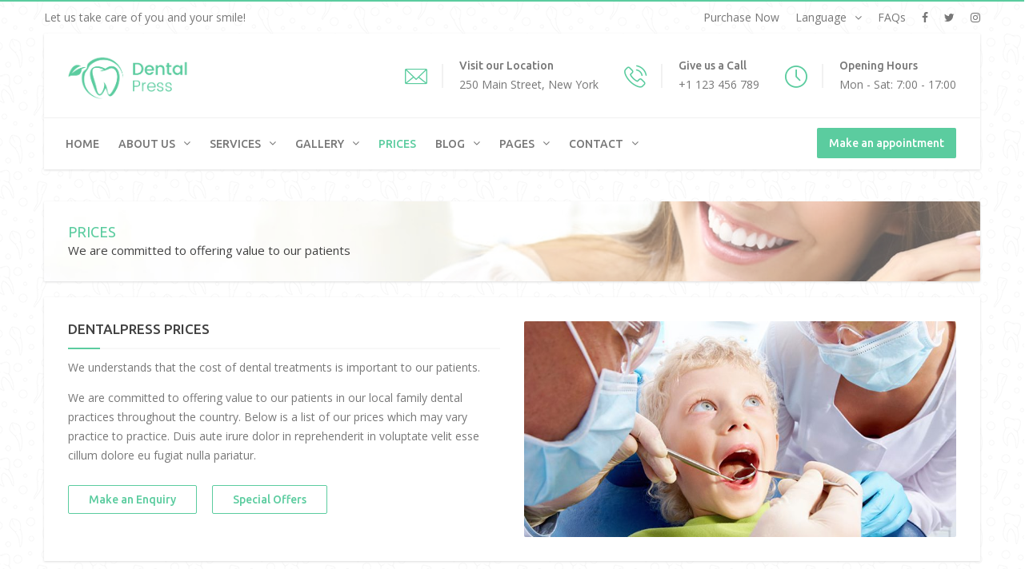

--- FILE ---
content_type: text/html; charset=UTF-8
request_url: https://themes.flexipress.xyz/dentalpress/horizontal/prices/
body_size: 18921
content:
<!DOCTYPE html><html lang="en-US"><head><style id="rocket-critical-css">div.wpcf7{margin:0;padding:0}div.wpcf7-response-output{margin:2em .5em 1em;padding:.2em 1em}div.wpcf7 .screen-reader-response{position:absolute;overflow:hidden;clip:rect(1px,1px,1px,1px);height:1px;width:1px;margin:0;padding:0;border:0}.wpcf7-form-control-wrap{position:relative}.wpcf7-display-none{display:none}div.wpcf7 .ajax-loader{visibility:hidden;display:inline-block;background-image:url(https://themes.flexipress.xyz/dentalpress/horizontal/wp-content/plugins/contact-form-7/images/ajax-loader.gif);width:16px;height:16px;border:none;padding:0;margin:0 0 0 4px;vertical-align:middle}.vu_fi{display:inline-block;font:normal normal normal 14px/1 DentalPress;font-size:inherit;text-rendering:auto;-webkit-font-smoothing:antialiased;-moz-osx-font-smoothing:grayscale}.vu_fi-cancel-button:before{content:"\e90f"}.vu_fi-phone:before{content:"\ebc8"}.vu_fi-clock:before{content:"\ebcf"}.vu_fi-envelope:before{content:"\ebd1"}html{font-family:sans-serif;-webkit-text-size-adjust:100%;-ms-text-size-adjust:100%}body{margin:0}header,nav,section{display:block}a{background-color:transparent}h1{margin:.67em 0;font-size:2em}img{border:0}input,select,textarea{margin:0;font:inherit;color:inherit}select{text-transform:none}input::-moz-focus-inner{padding:0;border:0}input{line-height:normal}textarea{overflow:auto}*{-webkit-box-sizing:border-box;-moz-box-sizing:border-box;box-sizing:border-box}:after,:before{-webkit-box-sizing:border-box;-moz-box-sizing:border-box;box-sizing:border-box}html{font-size:10px}body{font-family:"Helvetica Neue",Helvetica,Arial,sans-serif;font-size:14px;line-height:1.42857143;color:#333;background-color:#fff}input,select,textarea{font-family:inherit;font-size:inherit;line-height:inherit}a{color:#337ab7;text-decoration:none}img{vertical-align:middle}h1,h2{font-family:inherit;font-weight:500;line-height:1.1;color:inherit}h1,h2{margin-top:20px;margin-bottom:10px}h1{font-size:36px}h2{font-size:30px}p{margin:0 0 10px}.text-right{text-align:right}ul{margin-top:0;margin-bottom:10px}ul ul{margin-bottom:0}.list-unstyled{padding-left:0;list-style:none}.container{padding-right:15px;padding-left:15px;margin-right:auto;margin-left:auto}@media (min-width:768px){.container{width:750px}}@media (min-width:992px){.container{width:970px}}@media (min-width:1200px){.container{width:1170px}}.row{margin-right:-15px;margin-left:-15px}.col-md-5,.col-md-7,.col-sm-6,.col-xs-12{position:relative;min-height:1px;padding-right:15px;padding-left:15px}@media (min-width:480px){.col-xs-12{float:left}.col-xs-12{width:100%}}@media (min-width:768px){.col-sm-6{float:left}.col-sm-6{width:50%}}@media (min-width:992px){.col-md-5,.col-md-7{float:left}.col-md-7{width:58.33333333%}.col-md-5{width:41.66666667%}}.form-control{display:block;width:100%;height:34px;padding:6px 12px;font-size:14px;line-height:1.42857143;color:#555;background-color:#fff;background-image:none;border:1px solid #ccc;border-radius:4px;-webkit-box-shadow:inset 0 1px 1px rgba(0,0,0,.075);box-shadow:inset 0 1px 1px rgba(0,0,0,.075)}.form-control::-moz-placeholder{color:#999;opacity:1}.form-control:-ms-input-placeholder{color:#999}.form-control::-webkit-input-placeholder{color:#999}.form-control::-ms-expand{background-color:transparent;border:0}textarea.form-control{height:auto}.clearfix:after,.clearfix:before,.container:after,.container:before,.row:after,.row:before{display:table;content:" "}.clearfix:after,.container:after,.row:after{clear:both}@-ms-viewport{width:device-width}body{font-family:open sans,sans-serif;font-smooth:always;font-size:14px;line-height:24px;font-weight:400;color:#777;background-color:#f9f9f9;overflow-y:scroll;overflow-x:hidden!important;-webkit-font-smoothing:antialiased}body{position:relative;padding-top:2px}body:before{content:"";position:absolute;top:0;left:0;right:0;height:2px;background:-moz-linear-gradient(left,#50b0e3 0%,#50b0e3 25%,#a4d735 25%,#a4d735 50%,#50b0e3 50%,#50b0e3 75%,#a4d735 75%,#a4d735 100%);background:-webkit-linear-gradient(left,#50b0e3 0%,#50b0e3 25%,#a4d735 25%,#a4d735 50%,#50b0e3 50%,#50b0e3 75%,#a4d735 75%,#a4d735 100%);background:linear-gradient(to right,#50b0e3 0%,#50b0e3 25%,#a4d735 25%,#a4d735 50%,#50b0e3 50%,#50b0e3 75%,#a4d735 75%,#a4d735 100%)}a{color:#50b0e3;text-decoration:none}img{height:auto;max-width:100%}.clear{display:block;clear:both;visibility:hidden;line-height:0;height:0;zoom:1}h1,h2{font-family:poppins,sans-serif;font-weight:500;text-transform:none;color:#414141}h1{font-size:24px;line-height:34px}h2{font-size:20px;line-height:30px}.vu_content{float:right}*[data-parallax]{position:relative}.vu_parallax-container .vu_parallax-slider{opacity:0}.vu_main-container{position:relative;width:100%;max-width:1370px;margin:0 auto;padding-left:15px;padding-right:15px}@media (min-width:768px){.vu_main-container{width:760px}}@media (min-width:992px){.vu_main-container{width:990px}}@media (min-width:1200px){.vu_main-container{width:1200px}}.vu_container .vu_content .container{padding-left:0;padding-right:0;width:auto!important;max-width:100%!important}.vu_main-header .vu_h-container{margin-top:20px;padding-left:30px;padding-right:30px;border-radius:1px;box-shadow:0 1px 3px #ddd;background-color:#fff}.vu_main-header .vu_top-bar+.vu_h-container{margin-top:0}.vu_main-header .vu_h-container .container{width:auto!important;max-width:100%!important;padding-left:0!important;padding-right:0!important}.vu_main-header .vu_h-content{display:table;width:100%;padding:10px 0}.vu_main-header .vu_h-left,.vu_main-header .vu_h-right{position:relative;vertical-align:middle}.vu_main-header .vu_h-left{text-align:left}.vu_main-header .vu_h-right{text-align:right}.vu_main-header .vu_h-right .vu_info-item:last-child{border-right:none;padding-right:0;margin-right:0}.vu_info-item{display:inline-block;text-align:left;position:relative;padding:20px 30px 20px 70px}.vu_info-item .vu_ii-icon{position:absolute;left:0;top:50%;margin-top:-30px;margin-right:20px;float:left;color:#50b0e3;width:50px;height:60px;line-height:60px;font-size:28px;text-align:right;padding-right:20px}.vu_info-item .vu_ii-icon:after{content:"";position:absolute;right:0;top:50%;width:2px;height:30px;margin-top:-15px;background-color:#f1f1f1}.vu_info-item .vu_ii-details{display:inline-block;line-height:1.5}.vu_info-item .vu_ii-title{display:block;font-family:poppins,open sans,sans-serif;font-size:14px;font-weight:600;color:inherit;margin:0 0 3px;padding:0}.vu_info-item .vu_ii-desc{font-size:14px;line-height:1.4;font-weight:400;color:inherit;margin-bottom:0}.vu_top-bar{font-size:14px;line-height:1;color:#777;background-color:transparent}.vu_top-bar .container{width:auto!important;max-width:100%!important;padding-left:0!important;padding-right:0!important}.vu_top-bar a{color:inherit;display:inline-block}.vu_top-bar .vu_tp-left,.vu_top-bar .vu_tp-right{line-height:40px}.vu_top-bar .vu_tp-left{text-align:left}.vu_top-bar .vu_tp-left>span{margin:10px;font-weight:400}.vu_top-bar .vu_tp-left>span:first-child{margin-left:0}.vu_top-bar .vu_tp-left>span:last-child{margin-right:0}.vu_top-bar .vu_tp-right{text-align:right}.vu_tb-menu-container{display:inline-block}.vu_tb-list{font-size:0;margin:0;padding:0;line-height:normal}.vu_tb-list li{position:relative;display:inline-block;font-size:14px;padding:0;line-height:24px}.vu_tb-list>li:after{content:"|";margin:0 10px}.vu_tb-list>li:last-child:after{display:none}.vu_tb-list li a{line-height:24px}.vu_tb-list>li>a{font-weight:400}.vu_tb-list>li.menu-item-has-children>a:after{content:"\f107";font-family:fontawesome;margin-left:10px}.vu_tb-list .sub-menu{position:absolute;top:100%;left:-10px;text-align:left;width:120px;margin:8px 0 0;padding:0;z-index:9;box-shadow:0 1px 3px #ddd;visibility:hidden;opacity:0;-webkit-transform-origin:0 0;-moz-transform-origin:0 0;-ms-transform-origin:0 0;-o-transform-origin:0 0;transform-origin:0 0;-webkit-transform:rotateX(-90deg);-moz-transform:rotateX(-90deg);-ms-transform:rotateX(-90deg);-o-transform:rotateX(-90deg);transform:rotateX(-90deg)}.vu_tb-list .sub-menu:before{content:"";position:absolute;top:-7px;width:100%;height:7px;background-color:transparent}.vu_tp-right .vu_tb-list .sub-menu{left:auto;right:10px}.vu_tp-right .vu_tb-list>li:last-child>.sub-menu{right:0}.vu_tb-list .sub-menu li{display:block;padding:0}.vu_tb-list .sub-menu li a{display:block;color:#414141;padding:5px 15px;border-top:1px solid #f1f1f1;background-color:#fff}.vu_tb-list .sub-menu li:first-child>a{border-top:none}.vu_top-bar .vu_social-icon{display:inline-block;text-align:center;margin:0 10px}.vu_top-bar .vu_social-icon a{display:block;font-size:14px;color:inherit;height:40px;line-height:40px}.vu_site-logo{text-align:center}.vu_site-logo a{display:block}.vu_site-logo .vu_sl-img{display:block;max-width:100%;width:100%;height:auto}.vu_main-navigation-container{float:left;padding-right:5px}.vu_main-navigation{padding:20px 25px;margin-bottom:20px;background-color:#fff;border-radius:1px;box-shadow:0 1px 3px #ddd}.vu_main-navigation>ul{margin-bottom:0}.vu_main-navigation>ul>li{position:relative;display:block;border-bottom:1px solid #f1f1f1}.vu_main-navigation>ul>li:last-child{border-bottom:0}.vu_main-navigation>ul>li:before,.vu_main-navigation>ul>li.current-menu-parent:before,.vu_main-navigation>ul>li.current-menu-ancestor:before{content:"";position:absolute;left:-25px;top:50%;width:0;height:calc(100% - 8px);transform:translateY(-50%);background-color:#a4d735}.vu_main-navigation>ul>li.current-menu-parent:before,.vu_main-navigation>ul>li.current-menu-ancestor:before{width:2px}.vu_main-navigation ul li:after{content:"";position:absolute;display:block;width:15px;height:100%;right:-15px;top:0}.vu_main-navigation>ul>li>a{font-family:poppins,sans-serif;display:block;font-size:14px;font-weight:600;color:#777;padding:10px 20px 7px 10px;text-transform:uppercase;text-overflow:ellipsis;overflow:hidden;white-space:nowrap}.vu_main-navigation>ul>li>a:after{content:"\f105";font-family:fontawesome;float:right;line-height:22px;position:absolute;top:50%;right:10px;transform:translateY(-50%)}.vu_main-navigation ul li.current-menu-parent>a,.vu_main-navigation ul li.current-menu-ancestor>a,.vu_main-navigation ul li.current-menu-item>a{color:#50b0e3}.vu_main-navigation>ul>li.vu_appointment-menu-item{padding:30px 0 10px}.vu_main-navigation>ul>li.vu_appointment-menu-item:before{display:none!important}.vu_main-navigation>ul>li.vu_appointment-menu-item a{padding:10px 15px 8px;text-align:center;color:#fff!important;border:none;border-radius:2px;text-transform:none;background-color:#a4d735}.vu_main-navigation>ul>li.vu_appointment-menu-item>a:after{display:none}.vu_main-navigation ul.sub-menu{position:absolute;top:-10px;left:calc(100% + 15px);width:240px;padding:10px 25px;background-color:#fff;box-shadow:0 1px 3px #ddd;visibility:hidden;opacity:0;z-index:9999;overflow:inherit;-webkit-transform-origin:0 0;-moz-transform-origin:0 0;-ms-transform-origin:0 0;-o-transform-origin:0 0;transform-origin:0 0;-webkit-transform:rotateY(-90deg);-moz-transform:rotateY(-90deg);-ms-transform:rotateY(-90deg);-o-transform:rotateY(-90deg);transform:rotateY(-90deg)}.vu_main-navigation ul.sub-menu li{position:relative;display:block;margin:0;border-bottom:1px solid #f1f1f1}.vu_main-navigation ul.sub-menu li:last-child{border-bottom:none}.vu_main-navigation ul.sub-menu li a{display:block;font-weight:400;padding:8px 0;color:#777}.vu_nav-position-header .vu_main-navigation-container{float:none;width:100%;padding-right:0}.vu_nav-position-header .vu_main-navigation{position:relative;padding:10px 20px;border-radius:0 0 1px 1px}.vu_nav-position-header .vu_main-navigation:before{content:"";position:absolute;top:-1px;right:0;left:0;height:1px;background-color:#f1f1f1}.vu_nav-position-header .vu_main-navigation>ul{font-size:0;line-height:0}.vu_nav-position-header .vu_main-navigation>ul>li{display:inline-block;border-bottom:none;margin:0 10px 0 0}.vu_nav-position-header .vu_main-navigation>ul>li>a{padding:10px}.vu_nav-position-header .vu_main-navigation>ul>li:before,.vu_nav-position-header .vu_main-navigation>ul>li.current-menu-parent:before,.vu_nav-position-header .vu_main-navigation>ul>li.current-menu-ancestor:before{display:none}.vu_nav-position-header .vu_main-navigation>ul>li:after{width:100%;height:11px;left:0;right:auto;top:100%}.vu_nav-position-header .vu_main-navigation>ul>li.menu-item-has-children>a:after{content:"\f107";position:relative;top:1px;right:auto;transform:none;margin-left:10px}.vu_nav-position-header .vu_main-navigation>ul>li:not(.menu-item-has-children)>a:after{display:none}.vu_nav-position-header .vu_main-navigation>ul>li.vu_appointment-menu-item{position:relative;float:right;padding:0;top:2px}.vu_nav-position-header .vu_main-navigation>ul>li.vu_appointment-menu-item a{padding:7px 15px}.vu_nav-position-header .vu_main-navigation ul.sub-menu{position:absolute;top:calc(100% + 11px);left:-15px;-webkit-transform:rotateX(-90deg);-moz-transform:rotateX(-90deg);-ms-transform:rotateX(-90deg);-o-transform:rotateX(-90deg);transform:rotateX(-90deg)}.vu_nav-position-header .vu_main-navigation ul.sub-menu li>ul.sub-menu{top:0;left:calc(100% + 10px)}.vu_mobile-menu{position:fixed;left:0;top:0;bottom:0;right:0;z-index:999999;overflow-y:scroll;overflow-x:hidden;background-color:#fff;display:none}.vu_mobile-menu ul{list-style:none;padding:0;margin:0}.vu_mobile-menu>ul{margin-bottom:30px;border-bottom:1px solid #f1f1f1}.vu_mobile-menu ul li{display:block}.vu_mobile-menu ul li a{display:block;font-size:14px;color:#414141;padding:12px 20px 8px;border-top:1px solid #f1f1f1}.vu_mobile-menu ul li.current-menu-item>a{color:#50b0e3;background-color:#f1f1f1}.vu_mobile-menu ul.sub-menu li a{padding-left:40px}.vu_mobile-menu ul.sub-menu ul.sub-menu li a{padding-left:60px}.vu_mm-open{display:none;position:absolute;right:0;top:50%!important;width:40px;height:40px;line-height:40px;font-size:24px;color:#414141;text-align:center;transform:translateY(-50%);border-radius:2px;border:1px solid #f1f1f1!important}.vu_mobile-menu .vu_mm-remove{display:inline-block;padding:0;margin:15px;width:48px;height:48px;font-size:22px;line-height:48px;color:#414141;text-align:center;border:1px solid #f1f1f1;background-color:#fff}.vu_page-header{position:relative;border-radius:2px;box-shadow:0 1px 3px #ddd;background-color:#fff}.vu_page-header .vu_ph-container{position:relative;z-index:3;display:table;width:100%;height:100px}.vu_page-header .vu_ph-content{padding-left:30px;padding-right:30px;display:table-cell;vertical-align:middle}.vu_page-header .vu_ph-title{color:#50b0e3!important;margin:0;padding:0;font-size:18px;line-height:22px;text-transform:uppercase}.vu_page-header.vu_ph-with-bg{position:relative;z-index:1;border:none!important;background-size:cover;background-position:center;background-repeat:no-repeat}.vu_page-header.vu_ph-with-bg:before{content:"";position:absolute;left:0;top:0;height:100%;width:100%;border-radius:2px;background-color:rgba(255,255,255,.35)}.vu_page-header.vu_ph-with-bg>*{position:relative;z-index:3}.vu_page-header.vu_ph-with-bg .vu_ph-title{color:#50b0e3}.vu_page-header[data-parallax] .vu_parallax-container{border-radius:2px}.vu_main-header+.vu_page-header{margin-top:20px}.vu_page-header+.vu_container{margin-top:20px}.vu_d-tr{display:table-row}.vu_d-td{display:table-cell}.vu_section{border-radius:1px;box-shadow:0 1px 3px #ddd;background-color:#fff}.vu_section .vu_s-wrapper{position:relative;padding:30px;margin-bottom:20px}.vu_section .vu_s-content{position:relative;padding-left:0;padding-right:0;z-index:3}.vu_section .vu_row{margin-left:-15px;margin-right:-15px}.vu_section .vu_column{padding-left:15px;padding-right:15px}.vu_row{margin-left:-10px;margin-right:-10px}.vu_row .vu_r-wrapper{position:relative}.vu_row .vu_r-content{position:relative;padding-left:0;padding-right:0;z-index:3}.vu_column{padding-left:10px;padding-right:10px}.vu_column .vu_c-wrapper{position:relative}.vu_column.vu_c-valign-top{-webkit-align-self:baseline;-ms-flex-item-align:baseline;align-self:baseline}.form-control{font-family:inherit;font-size:14px;color:#414141;height:36px;box-shadow:none;outline:0;border:1px solid #f1f1f1;-webkit-border-radius:0;-moz-border-radius:0;-ms-border-radius:0;-o-border-radius:0;border-radius:1px;background-color:rgba(255,255,255,.9)}textarea.form-control{padding:12px!important;height:auto}select.form-control.vu_default-value{color:#aaa}.form-control::-webkit-input-placeholder{color:#aaa}.form-control:-moz-placeholder{color:#aaa}.form-control::-moz-placeholder{color:#aaa}.form-control:-ms-input-placeholder{color:#aaa}.vu_section .vu_contact-form-7{border-radius:0;box-shadow:none;background-color:transparent}.vu_contact-form-7{border-radius:1px;box-shadow:0 1px 3px #ddd;background-color:#fff}.vu_contact-form-7 .row{margin-left:-10px;margin-right:-10px}.vu_contact-form-7 [class*=col-]{padding-left:10px;padding-right:10px}.vu_contact-form-7 .wpcf7-form-control.vu_timepicker{color:#aaa}.vu_contact-form-7 .vu_cf7-frm .vu_cf7-required{position:relative}.vu_contact-form-7 .vu_cf7-frm .vu_cf7-required:after{content:"*";position:absolute;top:5px;right:20px;font-size:14px;color:#ff9084}div.wpcf7 .ajax-loader{display:none;float:right;padding:0;margin:4px 0;width:28px;height:28px;background-size:cover;background-position:center;background-repeat:no-repeat;background-image:url([data-uri])}.wpcf7 .form-control{margin-top:0}.wpcf7-response-output{font-size:14px;margin:20px 0 0!important;padding:10px 15px!important;line-height:22px!important}.vu_heading{position:relative;margin:0 0 30px;text-align:left}.vu_heading .vu_h-heading{display:inline-block;font-size:17px;font-weight:500;line-height:20px;text-transform:uppercase;position:relative;margin:0;color:#414141}.vu_heading .vu_h-subheading p{font-family:inherit;font-size:14px;line-height:22px;color:#777;margin:0 0 10px}.vu_heading .vu_h-subheading p:last-child{margin-bottom:0}.vu_heading.vu_h-alignment-center{text-align:center}.vu_heading.vu_h-style-4 .vu_h-heading{position:relative;display:inline-block;padding-bottom:15px}.vu_heading.vu_h-style-4 .vu_h-heading:before,.vu_heading.vu_h-style-4 .vu_h-heading:after{content:"";position:absolute;left:0;right:0;bottom:3px;height:1px;background-color:#a4d735}.vu_heading.vu_h-style-4 .vu_h-heading:after{bottom:0}.vu_heading.vu_h-alignment-center.vu_h-style-4 .vu_h-heading:after{left:25%;right:25%}.vu_heading.vu_h-style-4 .vu_h-subheading{margin-top:12px}.m-r-0{margin-right:0!important}.m-r-10{margin-right:10px!important}.m-b-15{margin-bottom:15px!important}.m-l-10{margin-left:10px!important}</style><meta charset="UTF-8"><!--[if IE]><meta http-equiv='X-UA-Compatible' content='IE=edge,chrome=1'><![endif]--><meta name="viewport" content="width=device-width, initial-scale=1.0, maximum-scale=1.0, user-scalable=0"><link rel="pingback" href="https://themes.flexipress.xyz/dentalpress/horizontal/xmlrpc.php"><title>Prices | DentalPress</title><link rel="preload" href="https://fonts.googleapis.com/css?family=Open%20Sans%3A300%2C300i%2C400%2C400i%2C600%2C600i%2C700%2C700i%7CPoppins%3A300%2C400%2C500%2C600%2C700%7COpen%20Sans%3A300%2C400%2C600%2C700%2C800%2C300italic%2C400italic%2C600italic%2C700italic%2C800italic%7CUbuntu%3A500%2C400&subset=" as="style" onload="this.onload=null;this.rel='stylesheet'" /><style type="text/css" media="screen">#ui-datepicker-div.booked_custom_date_picker table.ui-datepicker-calendar tbody td a.ui-state-active,#ui-datepicker-div.booked_custom_date_picker table.ui-datepicker-calendar tbody td a.ui-state-active:hover,body #booked-profile-page input[type=submit].button-primary:hover,body .booked-list-view button.button:hover,body .booked-list-view input[type=submit].button-primary:hover,body table.booked-calendar input[type=submit].button-primary:hover,body .booked-modal input[type=submit].button-primary:hover,body table.booked-calendar th,body table.booked-calendar thead,body table.booked-calendar thead th,body table.booked-calendar .booked-appt-list .timeslot .timeslot-people button:hover,body #booked-profile-page .booked-profile-header,body #booked-profile-page .booked-tabs li.active a,body #booked-profile-page .booked-tabs li.active a:hover,body #booked-profile-page .appt-block .google-cal-button>a:hover,#ui-datepicker-div.booked_custom_date_picker .ui-datepicker-header{background:#5bcc9f!important}body #booked-profile-page input[type=submit].button-primary:hover,body table.booked-calendar input[type=submit].button-primary:hover,body .booked-list-view button.button:hover,body .booked-list-view input[type=submit].button-primary:hover,body .booked-modal input[type=submit].button-primary:hover,body table.booked-calendar th,body table.booked-calendar .booked-appt-list .timeslot .timeslot-people button:hover,body #booked-profile-page .booked-profile-header,body #booked-profile-page .appt-block .google-cal-button>a:hover{border-color:#5bcc9f!important}body table.booked-calendar tr.days,body table.booked-calendar tr.days th,body .booked-calendarSwitcher.calendar,body #booked-profile-page .booked-tabs,#ui-datepicker-div.booked_custom_date_picker table.ui-datepicker-calendar thead,#ui-datepicker-div.booked_custom_date_picker table.ui-datepicker-calendar thead th{background:#414141!important}body table.booked-calendar tr.days th,body #booked-profile-page .booked-tabs{border-color:#414141!important}#ui-datepicker-div.booked_custom_date_picker table.ui-datepicker-calendar tbody td.ui-datepicker-today a,#ui-datepicker-div.booked_custom_date_picker table.ui-datepicker-calendar tbody td.ui-datepicker-today a:hover,body #booked-profile-page input[type=submit].button-primary,body table.booked-calendar input[type=submit].button-primary,body .booked-list-view button.button,body .booked-list-view input[type=submit].button-primary,body .booked-list-view button.button,body .booked-list-view input[type=submit].button-primary,body .booked-modal input[type=submit].button-primary,body table.booked-calendar .booked-appt-list .timeslot .timeslot-people button,body #booked-profile-page .booked-profile-appt-list .appt-block.approved .status-block,body #booked-profile-page .appt-block .google-cal-button>a,body .booked-modal p.booked-title-bar,body table.booked-calendar td:hover .date span,body .booked-list-view a.booked_list_date_picker_trigger.booked-dp-active,body .booked-list-view a.booked_list_date_picker_trigger.booked-dp-active:hover,.booked-ms-modal .booked-book-appt{background:#5bcc9f}body #booked-profile-page input[type=submit].button-primary,body table.booked-calendar input[type=submit].button-primary,body .booked-list-view button.button,body .booked-list-view input[type=submit].button-primary,body .booked-list-view button.button,body .booked-list-view input[type=submit].button-primary,body .booked-modal input[type=submit].button-primary,body #booked-profile-page .appt-block .google-cal-button>a,body table.booked-calendar .booked-appt-list .timeslot .timeslot-people button,body .booked-list-view a.booked_list_date_picker_trigger.booked-dp-active,body .booked-list-view a.booked_list_date_picker_trigger.booked-dp-active:hover{border-color:#5bcc9f}body .booked-modal .bm-window p i.fa,body .booked-modal .bm-window a,body .booked-appt-list .booked-public-appointment-title,body .booked-modal .bm-window p.appointment-title,.booked-ms-modal.visible:hover .booked-book-appt{color:#5bcc9f}.booked-appt-list .timeslot.has-title .booked-public-appointment-title{color:inherit}</style><link rel='dns-prefetch' href='//fonts.googleapis.com' /><link rel="alternate" type="application/rss+xml" title="DentalPress &raquo; Feed" href="https://themes.flexipress.xyz/dentalpress/horizontal/feed/" /><link rel="alternate" type="application/rss+xml" title="DentalPress &raquo; Comments Feed" href="https://themes.flexipress.xyz/dentalpress/horizontal/comments/feed/" /><style type="text/css">img.wp-smiley,img.emoji{display:inline!important;border:none!important;box-shadow:none!important;height:1em!important;width:1em!important;margin:0 .07em!important;vertical-align:-0.1em!important;background:none!important;padding:0!important}</style><link data-minify="1" rel='preload' id='booked-icons-css'  href='https://themes.flexipress.xyz/dentalpress/horizontal/wp-content/cache/min/1/dentalpress/horizontal/wp-content/plugins/booked/assets/css/icons-e821d5ecde4c7d02dda2d2e0e8692823.css' as="style" onload="this.onload=null;this.rel='stylesheet'" type='text/css' media='all' /><link data-minify="1" rel='preload' id='booked-tooltipster-css'  href='https://themes.flexipress.xyz/dentalpress/horizontal/wp-content/cache/min/1/dentalpress/horizontal/wp-content/plugins/booked/assets/js/tooltipster/css/tooltipster-c54bad48c320a915ff7341cb2f930d84.css' as="style" onload="this.onload=null;this.rel='stylesheet'" type='text/css' media='all' /><link data-minify="1" rel='preload' id='booked-tooltipster-theme-css'  href='https://themes.flexipress.xyz/dentalpress/horizontal/wp-content/cache/min/1/dentalpress/horizontal/wp-content/plugins/booked/assets/js/tooltipster/css/themes/tooltipster-light-ee48df7e531a0b04fb1ea013af910fd0.css' as="style" onload="this.onload=null;this.rel='stylesheet'" type='text/css' media='all' /><link data-minify="1" rel='preload' id='booked-animations-css'  href='https://themes.flexipress.xyz/dentalpress/horizontal/wp-content/cache/min/1/dentalpress/horizontal/wp-content/plugins/booked/assets/css/animations-92ad92c929f2c18c5ba1d3662e3c147b.css' as="style" onload="this.onload=null;this.rel='stylesheet'" type='text/css' media='all' /><link data-minify="1" rel='preload' id='booked-styles-css'  href='https://themes.flexipress.xyz/dentalpress/horizontal/wp-content/cache/min/1/dentalpress/horizontal/wp-content/plugins/booked/assets/css/styles-e9867b79555fddc0c8c987d3c4dbd40a.css' as="style" onload="this.onload=null;this.rel='stylesheet'" type='text/css' media='all' /><link data-minify="1" rel='preload' id='booked-responsive-css'  href='https://themes.flexipress.xyz/dentalpress/horizontal/wp-content/cache/min/1/dentalpress/horizontal/wp-content/plugins/booked/assets/css/responsive-4b3c7cce7f7cb7884fd7cefd689e1245.css' as="style" onload="this.onload=null;this.rel='stylesheet'" type='text/css' media='all' /><link data-minify="1" rel='preload' id='contact-form-7-css'  href='https://themes.flexipress.xyz/dentalpress/horizontal/wp-content/cache/min/1/dentalpress/horizontal/wp-content/plugins/contact-form-7/includes/css/styles-a34447318234b51030e091f11dee05c2.css' as="style" onload="this.onload=null;this.rel='stylesheet'" type='text/css' media='all' /><link data-minify="1" rel='preload' id='rs-plugin-settings-css'  href='https://themes.flexipress.xyz/dentalpress/horizontal/wp-content/cache/min/1/dentalpress/horizontal/wp-content/plugins/revslider/public/assets/css/settings-1b711c04b93a279fb740606d1b71556c.css' as="style" onload="this.onload=null;this.rel='stylesheet'" type='text/css' media='all' /><style id='rs-plugin-settings-inline-css' type='text/css'></style><link rel='preload' id='mediaelement-css'  href='https://themes.flexipress.xyz/dentalpress/horizontal/wp-includes/js/mediaelement/mediaelementplayer.min.css?ver=2.22.0' as="style" onload="this.onload=null;this.rel='stylesheet'" type='text/css' media='all' /><link rel='preload' id='wp-mediaelement-css'  href='https://themes.flexipress.xyz/dentalpress/horizontal/wp-includes/js/mediaelement/wp-mediaelement.min.css?ver=4.8.27' as="style" onload="this.onload=null;this.rel='stylesheet'" type='text/css' media='all' /><link rel='preload' id='font-awesome-css'  href='https://themes.flexipress.xyz/dentalpress/horizontal/wp-content/themes/dentalpress/assets/lib/font-awesome/css/font-awesome.min.css?ver=4.7.0' as="style" onload="this.onload=null;this.rel='stylesheet'" type='text/css' media='all' /><link data-minify="1" rel='preload' id='font-dentalpress-css'  href='https://themes.flexipress.xyz/dentalpress/horizontal/wp-content/cache/min/1/dentalpress/horizontal/wp-content/themes/dentalpress/assets/lib/font-dentalpress/css/font-dentalpress-323917ad1571537272ee4de5dc491f97.css' as="style" onload="this.onload=null;this.rel='stylesheet'" type='text/css' media='all' /><link rel='preload' id='bootstrap-css'  href='https://themes.flexipress.xyz/dentalpress/horizontal/wp-content/themes/dentalpress/assets/lib/bootstrap/css/bootstrap.min.css?ver=3.3.6' as="style" onload="this.onload=null;this.rel='stylesheet'" type='text/css' media='all' /><link data-minify="1" rel='preload' id='bootstrap-datepicker-css'  href='https://themes.flexipress.xyz/dentalpress/horizontal/wp-content/cache/min/1/dentalpress/horizontal/wp-content/themes/dentalpress/assets/lib/bootstrap-datepicker/bootstrap-datepicker-7556493cead32374bb9335808cbf4a12.css' as="style" onload="this.onload=null;this.rel='stylesheet'" type='text/css' media='all' /><link rel='preload' id='bootstrap-timepicker-css'  href='https://themes.flexipress.xyz/dentalpress/horizontal/wp-content/themes/dentalpress/assets/lib/bootstrap-timepicker/bootstrap-timepicker.min.css?ver=0.2.6' as="style" onload="this.onload=null;this.rel='stylesheet'" type='text/css' media='all' /><link rel='preload' id='magnific-popup-css'  href='https://themes.flexipress.xyz/dentalpress/horizontal/wp-content/themes/dentalpress/assets/lib/magnific-popup/magnific-popup.min.css?ver=1.1.0' as="style" onload="this.onload=null;this.rel='stylesheet'" type='text/css' media='all' /><link rel='preload' id='owl-carousel-css'  href='https://themes.flexipress.xyz/dentalpress/horizontal/wp-content/themes/dentalpress/assets/lib/owl-carousel/owl.carousel.min.css?ver=1.3.3' as="style" onload="this.onload=null;this.rel='stylesheet'" type='text/css' media='all' /><link data-minify="1" rel='preload' id='dentalpress-common-css-css'  href='https://themes.flexipress.xyz/dentalpress/horizontal/wp-content/cache/min/1/dentalpress/horizontal/wp-content/themes/dentalpress/assets/css/common-a3c5ec79fadf38f127b6559b7179ffae.css' as="style" onload="this.onload=null;this.rel='stylesheet'" type='text/css' media='all' /><link data-minify="1" rel='preload' id='dentalpress-main-css'  href='https://themes.flexipress.xyz/dentalpress/horizontal/wp-content/cache/min/1/dentalpress/horizontal/wp-content/themes/dentalpress/style-dbca5ea4b51e683145e7b93e16500177.css' as="style" onload="this.onload=null;this.rel='stylesheet'" type='text/css' media='all' /><link rel='preload' id='js_composer_front-css'  href='https://themes.flexipress.xyz/dentalpress/horizontal/wp-content/plugins/js_composer/assets/css/js_composer.min.css?ver=5.3' as="style" onload="this.onload=null;this.rel='stylesheet'" type='text/css' media='all' /> <script>if (document.location.protocol != "https:") {
          document.location = document.URL.replace(/^http:/i, "https:");
      }</script> <script type='text/javascript' src='https://themes.flexipress.xyz/dentalpress/horizontal/wp-includes/js/jquery/jquery.js?ver=1.12.4'></script> <script type='text/javascript' src='https://themes.flexipress.xyz/dentalpress/horizontal/wp-includes/js/jquery/jquery-migrate.min.js?ver=1.4.1' defer></script> <script type='text/javascript' src='https://themes.flexipress.xyz/dentalpress/horizontal/wp-content/plugins/revslider/public/assets/js/jquery.themepunch.tools.min.js?ver=5.4.6.1' defer></script> <script type='text/javascript' src='https://themes.flexipress.xyz/dentalpress/horizontal/wp-content/plugins/revslider/public/assets/js/jquery.themepunch.revolution.min.js?ver=5.4.6.1' defer></script> <link rel='https://api.w.org/' href='https://themes.flexipress.xyz/dentalpress/horizontal/wp-json/' /><link rel="EditURI" type="application/rsd+xml" title="RSD" href="https://themes.flexipress.xyz/dentalpress/horizontal/xmlrpc.php?rsd" /><link rel="wlwmanifest" type="application/wlwmanifest+xml" href="https://themes.flexipress.xyz/dentalpress/horizontal/wp-includes/wlwmanifest.xml" /><meta name="generator" content="WordPress 4.8.27" /><link rel="canonical" href="https://themes.flexipress.xyz/dentalpress/horizontal/prices/" /><link rel='shortlink' href='https://themes.flexipress.xyz/dentalpress/horizontal/?p=474' /><meta name="generator" content="Powered by FlexiPress" /><style type="text/css" id="dentalpress_custom-css">body:before{background:-moz-linear-gradient(left,#5bcc9f 0,#5bcc9f 25%,#5bcc9f 25%,#5bcc9f 50%,#5bcc9f 50%,#5bcc9f 75%,#5bcc9f 75%,#5bcc9f 100%);background:-webkit-linear-gradient(left,#5bcc9f 0,#5bcc9f 25%,#5bcc9f 25%,#5bcc9f 50%,#5bcc9f 50%,#5bcc9f 75%,#5bcc9f 75%,#5bcc9f 100%);background:-webkit-linear-gradient(right,#5bcc9f 0,#5bcc9f 25%,#5bcc9f 25%,#5bcc9f 50%,#5bcc9f 50%,#5bcc9f 75%,#5bcc9f 75%,#5bcc9f 100%);background:-o-linear-gradient(right,#5bcc9f 0,#5bcc9f 25%,#5bcc9f 25%,#5bcc9f 50%,#5bcc9f 50%,#5bcc9f 75%,#5bcc9f 75%,#5bcc9f 100%);background:-ms-linear-gradient(right,#5bcc9f 0,#5bcc9f 25%,#5bcc9f 25%,#5bcc9f 50%,#5bcc9f 50%,#5bcc9f 75%,#5bcc9f 75%,#5bcc9f 100%);background:-moz-linear-gradient(right,#5bcc9f 0,#5bcc9f 25%,#5bcc9f 25%,#5bcc9f 50%,#5bcc9f 50%,#5bcc9f 75%,#5bcc9f 75%,#5bcc9f 100%);background:linear-gradient(to right,#5bcc9f 0,#5bcc9f 25%,#5bcc9f 25%,#5bcc9f 50%,#5bcc9f 50%,#5bcc9f 75%,#5bcc9f 75%,#5bcc9f 100%)}::-moz-selection{background-color:#5bcc9f}::selection{background-color:#5bcc9f}a{color:#5bcc9f}a:hover{color:#5bcc9f}a.vu_link-inverse{color:#5bcc9f}a.vu_link-inverse:hover{color:#5bcc9f}blockquote{border-left:2px solid #5bcc9f}.vu_info-item .vu_ii-icon{color:#5bcc9f}.vu_top-bar a:hover{color:#5bcc9f}.vu_tb-list .sub-menu li a:hover{color:#5bcc9f}.vu_top-bar .vu_social-icon a:hover{color:#5bcc9f}.vu_main-navigation>ul>li:before,.vu_main-navigation>ul>li.current-menu-parent:before,.vu_main-navigation>ul>li.current-menu-ancestor:before,.vu_main-navigation>ul>li.current-menu-item:before{background-color:#5bcc9f}.vu_main-navigation ul li a:hover,.vu_main-navigation ul li:hover>a,.vu_main-navigation ul li.current-menu-parent>a,.vu_main-navigation ul li.current-menu-ancestor>a,.vu_main-navigation ul li.current-menu-item>a{color:#5bcc9f}.vu_main-navigation>ul>li.vu_appointment-menu-item a{background-color:#5bcc9f}.vu_mobile-menu ul li.current-menu-item>a{color:#5bcc9f}.vu_mobile-menu ul li a:hover,.vu_mobile-menu ul li.current-menu-item>a:hover,.vu_mobile-menu .vu_mm-remove:hover{border-color:#5bcc9f;background-color:#5bcc9f}.vu_mm-open:hover,.vu_mm-open:focus,.vu_wc-menu-item.vu_wc-responsive:hover,.vu_wc-menu-item.vu_wc-responsive:focus{color:#5bcc9f}.vu_page-header .vu_ph-title{color:#5bcc9f!important}.vu_page-header .vu_ph-breadcrumbs .divider i{color:#5bcc9f!important}.vu_page-header.vu_ph-with-bg .vu_ph-title{color:#5bcc9f}.widget_nav_menu ul li a:hover,.widget_nav_menu ul li.current-menu-parent>a,.widget_nav_menu ul li.current-menu-ancestor>a,.widget_nav_menu ul li.current-menu-item>a{border-color:#5bcc9f;background-color:#5bcc9f}.vu_sidebar .widget_nav_menu ul li a:hover,.vu_sidebar .widget_nav_menu ul li.current-menu-parent>a,.vu_sidebar .widget_nav_menu ul li.current-menu-ancestor>a,.vu_sidebar .widget_nav_menu ul li.current-menu-item>a{color:#5bcc9f}.datepicker.dropdown-menu th.datepicker-switch{color:#5bcc9f}.datepicker.dropdown-menu th.dow{color:#5bcc9f}.bootstrap-timepicker-widget table td input{border-color:#5bcc9f}.vu_accordion .vu_a-wrapper .vu_a-header a{color:#5bcc9f}.vu_accordion .vu_a-wrapper .ui-state-default .ui-icon,.vu_accordion .vu_a-wrapper .ui-state-active .ui-icon{color:#5bcc9f}.vu_accordion .vu_a-wrapper .ui-state-active .ui-icon{border-color:#5bcc9f;background-color:#5bcc9f}.vu_toggle .vu_t-title .vu_t-icon{color:#5bcc9f}.vu_toggle .vu_t-title h4{color:#5bcc9f}.vu_toggle .vu_t-title:hover .vu_t-icon,.vu_toggle.vc_toggle_active .vu_t-icon{border-color:#5bcc9f;background-color:#5bcc9f}.vu_tabs:not(.vu_t-nav-bottom) .vu_t-nav{border-bottom:1px solid #5bcc9f!important}.vu_tabs.vu_t-nav-bottom .vu_t-nav{border-top:1px solid #5bcc9f!important}.vu_tabs .vu_t-nav li.ui-tabs-active a,.vu_tabs .vu_t-nav li:hover a{color:#5bcc9f!important}.vu_tabs.vu_t-style-3 .vu_t-nav .ui-state-default a:after{color:#5bcc9f}.vu_tour .vu_t-nav li.ui-tabs-active a{color:#5bcc9f!important}.vu_progress-bar .vu_pb-bar{background-color:#5bcc9f}.vu_countdown .countdown-section:before{background-color:#5bcc9f}.vu_countdown .countdown-amount{color:#5bcc9f}.vu_widget-nav li.active>a,.vu_widget-nav a:hover{color:#5bcc9f}.vu_image-box .vu_ib-title{color:#5bcc9f}.vu_image-box .vu_ib-read-more .vu_ib-btn i{color:#5bcc9f}.vu_team-member .vu_tm-name{color:#5bcc9f}.vu_team-member .vu_tm-social-networks a:hover{color:#5bcc9f}.vu_team-member.vu_tm-style-2 .vu_tm-info{border-left:2px solid #5bcc9f}.vu_team-member.vu_tm-style-2 .vu_tm-social-networks a:hover{color:#5bcc9f}.vu_testimonial.vu_t-style-1 .vu_t-author .vu_t-icon{color:#5bcc9f}.vu_testimonial.vu_t-style-1 .vu_t-author-image{background-color:#5bcc9f}.vu_testimonial.vu_t-style-1 .vu_t-author .vu_t-author-name{color:#5bcc9f}.vu_testimonial.vu_t-style-2 .vu_t-icon{background-color:#5bcc9f}.vu_testimonial.vu_t-style-2 .vu_t-author-image{background-color:#5bcc9f}.vu_testimonial.vu_t-style-2 .vu_t-author .vu_t-author-name{color:#5bcc9f}.vu_before-after .twentytwenty-handle{background-color:#5bcc9f}.form-control:focus{border-color:#5bcc9f}.vu_contact-form-7.vu_cf7-style-inverse .vu_cf7-frm .form-control:focus{border-color:#5bcc9f}.vu_contact-form-7 .vu_cf7-frm .vu_lbl-as-input-file:after{background-color:#5bcc9f}.wpcf7-form:not(.vu_cf7-frm) .wpcf7-form-control:not(.wpcf7-submit):focus{border-color:#5bcc9f}.vu_icon-box .vu_ib-icon{background-color:#5bcc9f;border:2px solid #5bcc9f}.vu_icon-box .vu_ib-content .vu_ib-title{color:#5bcc9f}.vu_icon-box.vu_ib-color-primary .vu_ib-content .vu_ib-title{color:#5bcc9f}.vu_icon-box.vu_ib-color-primary .vu_ib-icon{background-color:#5bcc9f;border-color:#5bcc9f}.vu_icon-box.vu_ib-color-secondary .vu_ib-content .vu_ib-title{color:#5bcc9f}.vu_icon-box.vu_ib-color-secondary .vu_ib-icon{background-color:#5bcc9f;border-color:#5bcc9f}.vu_icon-box.vu_ib-color-black .vu_ib-content .vu_ib-title{color:#5bcc9f}.vu_icon-box.vu_ib-color-white .vu_ib-content .vu_ib-title{color:#5bcc9f}.vu_icon-box .vu_ib-read-more .vu_ib-btn i{color:#5bcc9f}.vu_icon-box-2 .vu_ib-icon{color:#5bcc9f}.vu_icon-box-2.vu_ib-type-image .vu_ib-icon *{color:#5bcc9f}.vu_icon-box-2 .vu_ib-content .vu_ib-title{color:#5bcc9f}.vu_icon-box-2.vu_ib-style-2:after{background-color:#5bcc9f}.vu_icon-box-2.vu_ib-style-2:hover .vu_ib-icon,.vu_icon-box-2.vu_ib-style-2:hover .vu_ib-title{color:#5bcc9f}.vu_timeline .vu_t-date{color:#5bcc9f}.vu_timeline .vu_t-title{color:#5bcc9f}.vu_video-section .vu_vs-play{background-color:#5bcc9f}.custom.tparrows:hover{color:#5bcc9f!important}.custom.tparrows:hover:before{color:#5bcc9f!important}.custom .tp-bullet:hover,.custom .tp-bullet.selected{background-color:#5bcc9f}.vu_carousel .owl-pagination .owl-page.active span,.vu_carousel .owl-pagination .owl-page span:hover{background-color:#5bcc9f}.vu_client:hover{border-color:#5bcc9f}.vu_heading.vu_h-alignment-left.vu_h-style-1{border-left:2px solid #5bcc9f}.vu_heading.vu_h-alignment-right.vu_h-style-1{border-right:2px solid #5bcc9f}.vu_heading.vu_h-style-2 .vu_h-heading:after{background-color:#5bcc9f}.vu_heading.vu_h-style-3 .vu_h-heading:after{background-color:#5bcc9f}.vu_heading.vu_h-style-4 .vu_h-heading:before,.vu_heading.vu_h-style-4 .vu_h-heading:after{background-color:#5bcc9f}.vu_pricing-table .vu_pt-title{background-color:#5bcc9f}.vu_pricing-table.vu_pt-active .vu_pt-title{background-color:#5bcc9f}.vu_pricing-table .vu_pt-button a{background-color:#5bcc9f}.vu_pricing-table.vu_pt-active .vu_pt-button a{background-color:#5bcc9f}.btn.btn-primary,.btn.btn-primary.btn-default{color:#5bcc9f;border-color:#5bcc9f}.btn.btn-primary:hover,.btn.btn-primary.btn-default:hover,.btn.btn-primary.btn-inverse{border-color:#5bcc9f;background-color:#5bcc9f}.btn.btn-primary.btn-inverse:hover{color:#5bcc9f;border-color:#5bcc9f}.btn.btn-primary-hover:hover,.btn.btn-primary-hover.btn-default:hover{border-color:#5bcc9f!important;background-color:#5bcc9f!important}.btn.btn-primary-hover.btn-inverse:hover{color:#5bcc9f!important;border-color:#5bcc9f!important}.btn.btn-secondary,.btn.btn-secondary.btn-default{color:#5bcc9f;border-color:#5bcc9f}.btn.btn-secondary:hover,.btn.btn-secondary.btn-default:hover,.btn.btn-secondary.btn-inverse{border-color:#5bcc9f;background-color:#5bcc9f}.btn.btn-secondary.btn-inverse:hover{color:#5bcc9f;border-color:#5bcc9f}.btn.btn-secondary-hover:hover,.btn.btn-secondary-hover.btn-default:hover{border-color:#5bcc9f!important;background-color:#5bcc9f!important}.btn.btn-secondary-hover.btn-inverse:hover{color:#5bcc9f!important;border-color:#5bcc9f!important}.btn.btn-disable:hover{color:#5bcc9f}.vu_filterable .vu_f-filters.vu_f-filters-style-1 .vu_f-filter.active{background-color:#5bcc9f}.vu_filterable .vu_f-filters.vu_f-filters-style-2 .vu_f-filter.active{color:#5bcc9f;border-color:#5bcc9f}.vu_gallery .vu_g-filters.vu_g-filters-style-1 .vu_g-filter.active{background-color:#5bcc9f}.vu_gallery .vu_g-filters.vu_g-filters-style-2 .vu_g-filter.active{color:#5bcc9f;border-color:#5bcc9f}.vu_gallery-item .vu_gi-details-container{background-color:rgba(91,204,159,.5)}.vu_gallery-widget .vu_gw-item .vu_gw-image{background-color:#5bcc9f}.vu_counter .vu_c-label{color:#5bcc9f}.vu_image-slider .vu_is-item .vu_is-i-caption{background-color:rgba(91,204,159,.9)}.vu_posts-page .vu_blog-post .vu_bp-meta .vu_bp-m-item-icon{color:#5bcc9f}.vu_posts-page .vu_blog-post .vu_bp-meta .vu_bp-m-item a:hover{color:#5bcc9f}.vu_posts-page .vu_blog-post .vu_bp-title{color:#5bcc9f}.vu_posts-page .vu_blog-post .vu_bp-read-more .vu_bp-btn i{color:#5bcc9f}.vu_posts-page .vu_blog-post.vu_bp-type-audio .vu_bp-image .mejs-controls .mejs-time-rail .mejs-time-current{background-color:#5bcc9f}.vu_posts-page .vu_blog-post.vu_bp-type-link:before{background-color:#5bcc9f}.vu_posts-page .vu_blog-post.vu_bp-type-quote .vu_bp-quote:before{color:#5bcc9f}.vu_posts-page .vu_blog-post.vu_bp-type-quote .vu_bp-quote>blockquote cite,.vu_posts-page .vu_blog-post.vu_bp-type-quote .vu_bp-quote .vu_bp-q-author{border-left:2px solid #5bcc9f}.vu_blog .vu_b-item.vu_blog-post .vu_bp-meta .vu_bp-m-item:before{color:#5bcc9f}.vu_blog .vu_b-item.vu_blog-post .vu_bp-title{color:#5bcc9f}.vu_blog .vu_b-item.vu_blog-post .vu_bp-read-more .vu_bp-btn i{color:#5bcc9f}.vu_comments .vu_c-count,.vu_comments .vu_c-text{border-left:2px solid #5bcc9f}.vu_comments .vu_c-a-author{color:#5bcc9f}.vu_comments .vu_c-a-m-item a:hover{color:#5bcc9f}.vu_comments .vu_c-a-edit a,.vu_comments .vu_c-a-reply a{background-color:#5bcc9f}.vu_comments .vu_c-a-edit a{background-color:#5bcc9f}.vu_comments .vu_c-a-content .vu_c-a-moderation{color:#5bcc9f}.comment-reply-title{border-left:2px solid #5bcc9f}.comment-reply-title small a{color:#5bcc9f}.comment-reply-title small a:hover{color:#5bcc9f}.comment-form .form-control:focus{border-color:#5bcc9f}.vu_pagination .vu_p-list a:hover{color:#5bcc9f}.vu_pagination .vu_p-list .current{background-color:#5bcc9f}.vu_recent-posts .vu_rp-item .vu_rp-title a:hover{color:#5bcc9f}.vu_working-hours .vu_wh-item.active .vu_wh-day,.vu_working-hours .vu_wh-item.active .vu_wh-hours{color:#5bcc9f}.vu_error-page .vu_ep-404{color:#5bcc9f}.vu_error-page .vu_ep-title{color:#5bcc9f}.widget_title{border-left:2px solid #5bcc9f}.widget .vu_social-icon a{background-color:#5bcc9f}.widget .vu_social-icon a:hover{background-color:#5bcc9f}.vu_search-form .vu_sf-wrapper:before{background-color:#5bcc9f}.widget .form-control:focus,.widget input[type="text"]:focus,.widget input[type="search"]:focus{border-color:#5bcc9f}.vu_latest-tweets ul li:before{color:#5bcc9f}.vu_sidebar .widget.widget_recent_comments li a{color:#5bcc9f}.vu_sidebar .widget.widget_recent_comments li a.url{color:#5bcc9f}.widget.widget_archive li a:hover,.widget.widget_pages li a:hover,.widget.widget_recent_comments li a:hover,.widget.widget_recent_entries li a:hover,.widget.widget_meta li a:hover,.widget.widget_categories li a:hover{color:#5bcc9f}.widget.widget_tag_cloud a{background-color:#5bcc9f}.widget.widget_tag_cloud a.active,.widget.widget_tag_cloud a:hover{background-color:#5bcc9f}.widget.widget_rss .rss-date{color:#5bcc9f}.vu_highlight{background-color:#5bcc9f}.vu_list-with-icon li a:hover{color:#5bcc9f}.vu_list-with-icon li:before{color:#5bcc9f}.vu_list-with-icon[data-color="primary"] li a:hover,.vu_list-with-icon[data-color="primary"] li:before{color:#5bcc9f}.vu_list-with-icon[data-color="secondary"] li a:hover,.vu_list-with-icon[data-color="secondary"] li:before{color:#5bcc9f}.vu_newsletter .vu_n-form .form-control:focus{border-color:#5bcc9f}.vu_newsletter .vu_n-form .vu_n-button{background-color:#5bcc9f}.vu_newsletter .vu_n-form .form-control:focus+.vu_n-button,.vu_newsletter .vu_n-form .vu_n-button:hover{background-color:#5bcc9f}.vu_main-footer .vu_mf-widgets:before{background:-moz-linear-gradient(left,#5bcc9f 0,#5bcc9f 25%,#5bcc9f 25%,#5bcc9f 50%,#5bcc9f 50%,#5bcc9f 75%,#5bcc9f 75%,#5bcc9f 100%);background:-webkit-linear-gradient(left,#5bcc9f 0,#5bcc9f 25%,#5bcc9f 25%,#5bcc9f 50%,#5bcc9f 50%,#5bcc9f 75%,#5bcc9f 75%,#5bcc9f 100%);background:-webkit-linear-gradient(right,#5bcc9f 0,#5bcc9f 25%,#5bcc9f 25%,#5bcc9f 50%,#5bcc9f 50%,#5bcc9f 75%,#5bcc9f 75%,#5bcc9f 100%);background:-o-linear-gradient(right,#5bcc9f 0,#5bcc9f 25%,#5bcc9f 25%,#5bcc9f 50%,#5bcc9f 50%,#5bcc9f 75%,#5bcc9f 75%,#5bcc9f 100%);background:-ms-linear-gradient(right,#5bcc9f 0,#5bcc9f 25%,#5bcc9f 25%,#5bcc9f 50%,#5bcc9f 50%,#5bcc9f 75%,#5bcc9f 75%,#5bcc9f 100%);background:-moz-linear-gradient(right,#5bcc9f 0,#5bcc9f 25%,#5bcc9f 25%,#5bcc9f 50%,#5bcc9f 50%,#5bcc9f 75%,#5bcc9f 75%,#5bcc9f 100%);background:linear-gradient(to right,#5bcc9f 0,#5bcc9f 25%,#5bcc9f 25%,#5bcc9f 50%,#5bcc9f 50%,#5bcc9f 75%,#5bcc9f 75%,#5bcc9f 100%)}.vu_main-footer [class*="vu_mf-footer"]:nth-child(even) .widget_title{border-left-color:#5bcc9f}.vu_main-footer .vu_mf-bottom a:hover{color:#5bcc9f}.vu_contact-info-item i{color:#5bcc9f}.vu_contact-info-list li .fa{color:#5bcc9f}.vu_useful-links li:before{color:#5bcc9f}.vu_useful-links li a:hover{color:#5bcc9f}.vu_primary-text-color{color:#5bcc9f}.vu_primary-border-color{border-color:#5bcc9f}.vu_primary-bg-color{background-color:#5bcc9f}.vu_secondary-text-color{color:#5bcc9f}.vu_secondary-border-color{border-color:#5bcc9f}.vu_secondary-bg-color{background-color:#5bcc9f}.vu_with-icon>i.fa{color:#5bcc9f}.vu_arrow-down:after{border-top-color:#5bcc9f}.vu_arrow-down.vu_secondary-bg-color:after{border-top-color:#5bcc9f}.vu_main-menu-container .vu_logo-container{width:150px}.vu_main-menu-container .vu_logo-container img{max-width:150px}.vu_main-menu ul li ul.sub-menu{width:200px}.vu_nav-position-header .vu_main-navigation>ul>li.menu-item-has-children>a:after{top:0}.vu_tb-list>li>a{font-weight:inherit}.vu_info-item .vu_ii-icon{line-height:64px}.vu_nav-position-header .vu_main-navigation>ul>li>a{padding:10px 7px}.vu_info-item .vu_ii-title{font-weight:500}</style><meta name="generator" content="Powered by WPBakery Page Builder - drag and drop page builder for WordPress."/> <!--[if lte IE 9]><link rel="preload" type="text/css" href="https://themes.flexipress.xyz/dentalpress/horizontal/wp-content/plugins/js_composer/assets/css/vc_lte_ie9.min.css" as="style" onload="this.onload=null;this.rel='stylesheet'" media="screen"><![endif]--><meta name="generator" content="Powered by Slider Revolution 5.4.6.1 - responsive, Mobile-Friendly Slider Plugin for WordPress with comfortable drag and drop interface." /> <script type="text/javascript">function setREVStartSize(e){
				try{ var i=jQuery(window).width(),t=9999,r=0,n=0,l=0,f=0,s=0,h=0;					
					if(e.responsiveLevels&&(jQuery.each(e.responsiveLevels,function(e,f){f>i&&(t=r=f,l=e),i>f&&f>r&&(r=f,n=e)}),t>r&&(l=n)),f=e.gridheight[l]||e.gridheight[0]||e.gridheight,s=e.gridwidth[l]||e.gridwidth[0]||e.gridwidth,h=i/s,h=h>1?1:h,f=Math.round(h*f),"fullscreen"==e.sliderLayout){var u=(e.c.width(),jQuery(window).height());if(void 0!=e.fullScreenOffsetContainer){var c=e.fullScreenOffsetContainer.split(",");if (c) jQuery.each(c,function(e,i){u=jQuery(i).length>0?u-jQuery(i).outerHeight(!0):u}),e.fullScreenOffset.split("%").length>1&&void 0!=e.fullScreenOffset&&e.fullScreenOffset.length>0?u-=jQuery(window).height()*parseInt(e.fullScreenOffset,0)/100:void 0!=e.fullScreenOffset&&e.fullScreenOffset.length>0&&(u-=parseInt(e.fullScreenOffset,0))}f=u}else void 0!=e.minHeight&&f<e.minHeight&&(f=e.minHeight);e.c.closest(".rev_slider_wrapper").css({height:f})					
				}catch(d){console.log("Failure at Presize of Slider:"+d)}
			};</script> <style type="text/css" title="dynamic-css" class="options-output">body{background-color:#fff;background-image:url(https://themes.flexipress.xyz/dentalpress/horizontal/wp-content/uploads/2017/10/dentalpress-horizontal-pattern.png)}body{font-family:"Open Sans";text-transform:none;line-height:24px;font-weight:400;font-style:normal;color:#777;font-size:14px}.vu_main-navigation>ul>li>a,.widget_nav_menu .menu>li>a{font-family:Ubuntu;text-transform:uppercase;line-height:24px;font-weight:500;font-style:normal;color:#777;font-size:14px}.vu_main-navigation .sub-menu a{font-family:Ubuntu;text-transform:none;line-height:20px;font-weight:400;font-style:normal;color:#777;font-size:14px}h1,.h1{font-family:Ubuntu;text-transform:none;line-height:34px;font-weight:400;font-style:normal;color:#414141;font-size:24px}h2,.h2{font-family:Ubuntu;text-transform:none;line-height:30px;font-weight:400;font-style:normal;color:#414141;font-size:20px}h3,.h3{font-family:Ubuntu;text-transform:none;line-height:28px;font-weight:400;font-style:normal;color:#414141;font-size:18px}h4,.h4{font-family:Ubuntu;text-transform:none;line-height:26px;font-weight:400;font-style:normal;color:#414141;font-size:16px}h5{font-family:Ubuntu;text-transform:none;line-height:24px;font-weight:400;font-style:normal;color:#414141;font-size:14px}h6{font-family:Ubuntu;text-transform:none;line-height:22px;font-weight:400;font-style:normal;color:#414141;font-size:12px}.vu_info-item .vu_ii-title,.datepicker.dropdown-menu th.datepicker-switch,.datepicker.dropdown-menu th.dow,.vu_accordion .vu_a-wrapper .vu_a-header a,.vu_tabs .vu_t-nav li a,.vu_tour .vu_t-wrapper .vu_t-nav a,.vu_countdown .countdown-amount,.vu_heading.vu_h-style-1 .vu_h-subheading p,.btn,.vu_filterable .vu_f-filters.vu_f-filters-style-1 .vu_f-filter,.vu_filterable .vu_f-filters.vu_f-filters-style-2 .vu_f-filter,.vu_gallery .vu_g-filters.vu_g-filters-style-1 .vu_g-filter,.vu_gallery .vu_g-filters.vu_g-filters-style-2 .vu_g-filter,.vu_gallery-item .vu_gi-details .vu_gi-content .vu_gi-title,.vu_posts-page .vu_blog-post.vu_bp-type-quote .vu_bp-quote>blockquote cite,.vu_posts-page .vu_blog-post.vu_bp-type-quote .vu_bp-quote .vu_bp-q-author{font-family:Ubuntu}.vu_top-bar{color:#777}.vu_main-header .vu_h-content{padding-top:10px;padding-bottom:10px}.vu_main-footer .vu_mf-widgets{background-color:#fff}.vu_main-footer{color:#777}.vu_main-footer .vu_mf-bottom{color:#777}</style><style type="text/css" data-type="vc_shortcodes-custom-css">.vc_custom_1507644426132{padding-top:50px!important;padding-bottom:50px!important;background-image:url(https://dl.flexipress.xyz/dentalpress/demo/horizontal/parallax-3-min.jpg?id=63)!important}</style><noscript><style type="text/css">.wpb_animate_when_almost_visible{opacity:1}</style></noscript><script>/*! loadCSS rel=preload polyfill. [c]2017 Filament Group, Inc. MIT License */
(function(w){"use strict";if(!w.loadCSS){w.loadCSS=function(){}}
var rp=loadCSS.relpreload={};rp.support=(function(){var ret;try{ret=w.document.createElement("link").relList.supports("preload")}catch(e){ret=!1}
return function(){return ret}})();rp.bindMediaToggle=function(link){var finalMedia=link.media||"all";function enableStylesheet(){link.media=finalMedia}
if(link.addEventListener){link.addEventListener("load",enableStylesheet)}else if(link.attachEvent){link.attachEvent("onload",enableStylesheet)}
setTimeout(function(){link.rel="stylesheet";link.media="only x"});setTimeout(enableStylesheet,3000)};rp.poly=function(){if(rp.support()){return}
var links=w.document.getElementsByTagName("link");for(var i=0;i<links.length;i++){var link=links[i];if(link.rel==="preload"&&link.getAttribute("as")==="style"&&!link.getAttribute("data-loadcss")){link.setAttribute("data-loadcss",!0);rp.bindMediaToggle(link)}}};if(!rp.support()){rp.poly();var run=w.setInterval(rp.poly,500);if(w.addEventListener){w.addEventListener("load",function(){rp.poly();w.clearInterval(run)})}else if(w.attachEvent){w.attachEvent("onload",function(){rp.poly();w.clearInterval(run)})}}
if(typeof exports!=="undefined"){exports.loadCSS=loadCSS}
else{w.loadCSS=loadCSS}}(typeof global!=="undefined"?global:this))</script></head><body data-rsssl=1 class="page-template-default page page-id-474 vu_nav-position-header wpb-js-composer js-comp-ver-5.3 vc_responsive" itemscope="itemscope" itemtype="https://schema.org/WebPage"><div class="vu_main-container"><header id="vu_main-header" class="vu_main-header" role="banner" itemscope="itemscope" itemtype="https://schema.org/WPHeader"><div class="vu_top-bar"><div class="container"><div class="row"><div class="vu_tp-left col-md-7"> <span>Let us take care of you and your smile!</span></div><div class="vu_tp-right col-md-5"> <a href="https://themeforest.net/checkout/from_item/20439403?license=regular&amp;size=source&amp;support=bundle_12month&amp;ref=flexipress" target="_blank" class="m-r-10">Purchase Now</a><nav class="vu_tb-menu-container m-l-10 m-r-10"><ul id="menu-top-bar-menu" class="vu_tb-list list-unstyled"><li id="menu-item-1097" class="menu-item menu-item-type-custom menu-item-object-custom menu-item-has-children menu-item-1097"><a href="#" itemprop="url">Language</a><ul  class="sub-menu"><li id="menu-item-1098" class="menu-item menu-item-type-custom menu-item-object-custom menu-item-1098"><a href="#" itemprop="url">English</a></li><li id="menu-item-1099" class="menu-item menu-item-type-custom menu-item-object-custom menu-item-1099"><a href="#" itemprop="url">German</a></li><li id="menu-item-1100" class="menu-item menu-item-type-custom menu-item-object-custom menu-item-1100"><a href="#" itemprop="url">French</a></li></ul></li></ul></nav><a href="https://themes.flexipress.xyz/dentalpress/horizontal/faqs/" class="m-l-10 m-r-10">FAQs</a><div class="vu_social-icon"><a href="https://web.facebook.com/flexipressthemes/" target="_self"><i class="fa fa-facebook"></i></a></div><div class="vu_social-icon"><a href="#" target="_self"><i class="fa fa-twitter"></i></a></div><div class="vu_social-icon m-r-0"><a href="#" target="_self"><i class="fa fa-instagram"></i></a></div></div></div></div></div><div class="vu_h-container"><div class="container"><div id="vu_menu-affix" class="vu_menu-affix"><div class="vu_main-menu-container" data-type="logo-center"><div class="vu_h-content"><div class="vu_d-tr"><div class="vu_h-left vu_logo-container vu_d-td"><div class="vu_site-logo"> <a href="https://themes.flexipress.xyz/dentalpress/horizontal/"> <img class="vu_sl-img" alt="site-logo" width="679" height="290" src="https://themes.flexipress.xyz/dentalpress/horizontal/wp-content/uploads/2017/08/dentalpress-logo-horizontal.png"> </a></div><a href="#" class="vu_mm-toggle vu_mm-open"><i class="fa fa-bars"></i></a></div><div class="vu_h-right vu_h-widgets"><div class="vu_info-item"><div class="vu_ii-icon"> <i class="vu_fi vu_fi-envelope"></i></div><div class="vu_ii-details"> <span class="vu_ii-title">Visit our Location</span><p class="vu_ii-desc">250 Main Street, New York</p></div></div><div class="vu_info-item"><div class="vu_ii-icon"> <i class="vu_fi vu_fi-phone"></i></div><div class="vu_ii-details"> <span class="vu_ii-title">Give us a Call</span><p class="vu_ii-desc">+1 123 456 789</p></div></div><div class="vu_info-item"><div class="vu_ii-icon"> <i class="vu_fi vu_fi-clock"></i></div><div class="vu_ii-details"> <span class="vu_ii-title">Opening Hours</span><p class="vu_ii-desc">Mon - Sat: 7:00 - 17:00</p></div></div></div></div></div></div></div><div class="vu_menu-affix-height"></div></div></div><div class="vu_main-navigation-container"><nav class="vu_main-navigation vu_main-menu" role="navigation" itemscope="itemscope" itemtype="https://schema.org/SiteNavigationElement"><ul id="vu_mm-navigation" class="vu_mm-list vu_mm-navigation list-unstyled"><li id="menu-item-1116" class="menu-item menu-item-type-post_type menu-item-object-page menu-item-home menu-item-1116"><a href="https://themes.flexipress.xyz/dentalpress/horizontal/" itemprop="url">Home</a></li><li id="menu-item-1114" class="menu-item menu-item-type-post_type menu-item-object-page menu-item-has-children menu-item-1114"><a href="https://themes.flexipress.xyz/dentalpress/horizontal/about/" itemprop="url">About Us</a><ul  class="sub-menu"><li id="menu-item-1149" class="menu-item menu-item-type-post_type menu-item-object-page menu-item-1149"><a href="https://themes.flexipress.xyz/dentalpress/horizontal/about/" itemprop="url">Who we are</a></li><li id="menu-item-1146" class="menu-item menu-item-type-post_type menu-item-object-page menu-item-1146"><a href="https://themes.flexipress.xyz/dentalpress/horizontal/our-values/" itemprop="url">Our values</a></li><li id="menu-item-1147" class="menu-item menu-item-type-post_type menu-item-object-page menu-item-1147"><a href="https://themes.flexipress.xyz/dentalpress/horizontal/meet-the-team/" itemprop="url">Meet the team</a></li><li id="menu-item-1156" class="menu-item menu-item-type-post_type menu-item-object-page menu-item-1156"><a href="https://themes.flexipress.xyz/dentalpress/horizontal/meet-the-dentist/" itemprop="url">Meet the dentist</a></li><li id="menu-item-1150" class="menu-item menu-item-type-post_type menu-item-object-page menu-item-1150"><a href="https://themes.flexipress.xyz/dentalpress/horizontal/office-tour/" itemprop="url">Office Tour</a></li><li id="menu-item-1148" class="menu-item menu-item-type-post_type menu-item-object-page menu-item-1148"><a href="https://themes.flexipress.xyz/dentalpress/horizontal/history-background/" itemprop="url">History &#038; Background</a></li><li id="menu-item-1136" class="menu-item menu-item-type-post_type menu-item-object-page menu-item-1136"><a href="https://themes.flexipress.xyz/dentalpress/horizontal/testimonials/" itemprop="url">Testimonials</a></li><li id="menu-item-1139" class="menu-item menu-item-type-post_type menu-item-object-page menu-item-1139"><a href="https://themes.flexipress.xyz/dentalpress/horizontal/faqs/" itemprop="url">FAQs</a></li></ul></li><li id="menu-item-1113" class="menu-item menu-item-type-post_type menu-item-object-page menu-item-has-children menu-item-1113"><a href="https://themes.flexipress.xyz/dentalpress/horizontal/services/" itemprop="url">Services</a><ul  class="sub-menu"><li id="menu-item-1142" class="menu-item menu-item-type-post_type menu-item-object-page menu-item-1142"><a href="https://themes.flexipress.xyz/dentalpress/horizontal/services/tooth-cleaning/" itemprop="url">Tooth Cleaning</a></li><li id="menu-item-1141" class="menu-item menu-item-type-post_type menu-item-object-page menu-item-1141"><a href="https://themes.flexipress.xyz/dentalpress/horizontal/services/dental-implants/" itemprop="url">Dental Implants</a></li><li id="menu-item-1144" class="menu-item menu-item-type-post_type menu-item-object-page menu-item-1144"><a href="https://themes.flexipress.xyz/dentalpress/horizontal/services/oral-surgery/" itemprop="url">Oral Surgery</a></li><li id="menu-item-1143" class="menu-item menu-item-type-post_type menu-item-object-page menu-item-1143"><a href="https://themes.flexipress.xyz/dentalpress/horizontal/services/clear-aligners/" itemprop="url">Clear Aligners</a></li><li id="menu-item-1145" class="menu-item menu-item-type-post_type menu-item-object-page menu-item-1145"><a href="https://themes.flexipress.xyz/dentalpress/horizontal/services/painless-dentistry/" itemprop="url">Painless Dentistry</a></li></ul></li><li id="menu-item-1121" class="menu-item menu-item-type-post_type menu-item-object-page menu-item-has-children menu-item-1121"><a href="https://themes.flexipress.xyz/dentalpress/horizontal/gallery/" itemprop="url">Gallery</a><ul  class="sub-menu"><li id="menu-item-1126" class="menu-item menu-item-type-post_type menu-item-object-page menu-item-1126"><a href="https://themes.flexipress.xyz/dentalpress/horizontal/gallery-before-after/" itemprop="url">Before &#038; After</a></li><li id="menu-item-1123" class="menu-item menu-item-type-post_type menu-item-object-page menu-item-1123"><a href="https://themes.flexipress.xyz/dentalpress/horizontal/gallery/" itemprop="url">Gallery Standard</a></li><li id="menu-item-1122" class="menu-item menu-item-type-post_type menu-item-object-page menu-item-1122"><a href="https://themes.flexipress.xyz/dentalpress/horizontal/gallery-masonry/" itemprop="url">Gallery Masonry</a></li><li id="menu-item-1124" class="menu-item menu-item-type-post_type menu-item-object-page menu-item-1124"><a href="https://themes.flexipress.xyz/dentalpress/horizontal/gallery-filterable/" itemprop="url">Gallery Filterable</a></li><li id="menu-item-1125" class="menu-item menu-item-type-post_type menu-item-object-page menu-item-1125"><a href="https://themes.flexipress.xyz/dentalpress/horizontal/gallery-carousel/" itemprop="url">Gallery Carousel</a></li></ul></li><li id="menu-item-1160" class="menu-item menu-item-type-post_type menu-item-object-page current-menu-item page_item page-item-474 current_page_item menu-item-1160"><a href="https://themes.flexipress.xyz/dentalpress/horizontal/prices/" itemprop="url">Prices</a></li><li id="menu-item-1115" class="menu-item menu-item-type-post_type menu-item-object-page menu-item-has-children menu-item-1115"><a href="https://themes.flexipress.xyz/dentalpress/horizontal/blog/" itemprop="url">Blog</a><ul  class="sub-menu"><li id="menu-item-1127" class="menu-item menu-item-type-post_type menu-item-object-page menu-item-1127"><a href="https://themes.flexipress.xyz/dentalpress/horizontal/blog/" itemprop="url">Default Layout</a></li><li id="menu-item-1128" class="menu-item menu-item-type-post_type menu-item-object-page menu-item-1128"><a href="https://themes.flexipress.xyz/dentalpress/horizontal/blog/grid-layout/" itemprop="url">Grid Layout</a></li><li id="menu-item-1129" class="menu-item menu-item-type-post_type menu-item-object-page menu-item-1129"><a href="https://themes.flexipress.xyz/dentalpress/horizontal/blog/carousel-layout/" itemprop="url">Carousel Layout</a></li><li id="menu-item-1101" class="menu-item menu-item-type-custom menu-item-object-custom menu-item-has-children menu-item-1101"><a href="#" itemprop="url">Post Formats</a><ul  class="sub-menu"><li id="menu-item-1130" class="menu-item menu-item-type-post_type menu-item-object-post menu-item-1130"><a href="https://themes.flexipress.xyz/dentalpress/horizontal/2017/08/17/eating-and-invisalign/" itemprop="url">Standard</a></li><li id="menu-item-1131" class="menu-item menu-item-type-post_type menu-item-object-post menu-item-1131"><a href="https://themes.flexipress.xyz/dentalpress/horizontal/2017/08/17/happy-gums-happy-heart/" itemprop="url">Image</a></li><li id="menu-item-1132" class="menu-item menu-item-type-post_type menu-item-object-post menu-item-1132"><a href="https://themes.flexipress.xyz/dentalpress/horizontal/2017/08/17/dont-procrastinate-about-dental-work/" itemprop="url">Gallery</a></li><li id="menu-item-1133" class="menu-item menu-item-type-post_type menu-item-object-post menu-item-1133"><a href="https://themes.flexipress.xyz/dentalpress/horizontal/2017/08/17/are-dental-x-rays-safe/" itemprop="url">Audio</a></li><li id="menu-item-1134" class="menu-item menu-item-type-post_type menu-item-object-post menu-item-1134"><a href="https://themes.flexipress.xyz/dentalpress/horizontal/2017/08/17/is-gingivitis-preventable/" itemprop="url">Video Youtube</a></li><li id="menu-item-1135" class="menu-item menu-item-type-post_type menu-item-object-post menu-item-1135"><a href="https://themes.flexipress.xyz/dentalpress/horizontal/2017/08/17/i-protect-my-childs-teeth-during-sports/" itemprop="url">Video Vimeo</a></li></ul></li></ul></li><li id="menu-item-1102" class="menu-item menu-item-type-custom menu-item-object-custom menu-item-has-children menu-item-1102"><a href="#" itemprop="url">Pages</a><ul  class="sub-menu"><li id="menu-item-1152" class="menu-item menu-item-type-post_type menu-item-object-page menu-item-1152"><a href="https://themes.flexipress.xyz/dentalpress/horizontal/online-appointment-1/" itemprop="url">Online Appointment 1</a></li><li id="menu-item-1151" class="menu-item menu-item-type-post_type menu-item-object-page menu-item-1151"><a href="https://themes.flexipress.xyz/dentalpress/horizontal/online-appointment-2/" itemprop="url">Online Appointment 2</a></li><li id="menu-item-1159" class="menu-item menu-item-type-post_type menu-item-object-page menu-item-1159"><a href="https://themes.flexipress.xyz/dentalpress/horizontal/online-appointment-3/" itemprop="url">Online Appointment 3</a></li><li id="menu-item-1155" class="menu-item menu-item-type-post_type menu-item-object-page menu-item-1155"><a href="https://themes.flexipress.xyz/dentalpress/horizontal/services/bridges/" itemprop="url">Single Service</a></li><li id="menu-item-1154" class="menu-item menu-item-type-post_type menu-item-object-page menu-item-1154"><a href="https://themes.flexipress.xyz/dentalpress/horizontal/special-offers/" itemprop="url">Special Offers</a></li><li id="menu-item-1140" class="menu-item menu-item-type-post_type menu-item-object-page menu-item-1140"><a href="https://themes.flexipress.xyz/dentalpress/horizontal/typography/" itemprop="url">Typography</a></li><li id="menu-item-1137" class="menu-item menu-item-type-post_type menu-item-object-page menu-item-1137"><a href="https://themes.flexipress.xyz/dentalpress/horizontal/coming-soon/" itemprop="url">Coming Soon</a></li><li id="menu-item-1138" class="menu-item menu-item-type-post_type menu-item-object-page menu-item-1138"><a href="https://themes.flexipress.xyz/dentalpress/horizontal/maintenance/" itemprop="url">Maintenance</a></li><li id="menu-item-1103" class="menu-item menu-item-type-custom menu-item-object-custom menu-item-1103"><a href="https://themes.flexipress.xyz/dentalpress/horizontal/error-404/" itemprop="url">Error 404</a></li></ul></li><li id="menu-item-1112" class="menu-item menu-item-type-post_type menu-item-object-page menu-item-has-children menu-item-1112"><a href="https://themes.flexipress.xyz/dentalpress/horizontal/contact/" itemprop="url">Contact</a><ul  class="sub-menu"><li id="menu-item-1158" class="menu-item menu-item-type-post_type menu-item-object-page menu-item-1158"><a href="https://themes.flexipress.xyz/dentalpress/horizontal/contact/" itemprop="url">Contact 1</a></li><li id="menu-item-1157" class="menu-item menu-item-type-post_type menu-item-object-page menu-item-1157"><a href="https://themes.flexipress.xyz/dentalpress/horizontal/contact-2/" itemprop="url">Contact 2</a></li></ul></li><li id="menu-item-1153" class="vu_appointment-menu-item menu-item menu-item-type-post_type menu-item-object-page menu-item-1153"><a href="https://themes.flexipress.xyz/dentalpress/horizontal/online-appointment-1/" itemprop="url">Make an appointment</a></li></ul></nav><div class="clear"></div></div></header><section class="vu_page-header vu_ph-with-bg" data-parallax="scroll" data-image-src="https://themes.flexipress.xyz/dentalpress/horizontal/wp-content/uploads/2017/08/page-header-1-min.jpg"><div class="vu_ph-container"><div class="vu_ph-content"><h1 class="vu_ph-title">Prices</h1> <span class="vu_ph-subtitle">We are committed to offering value to our patients</span></div></div></section><div class="vu_container"><div class="row"><div class="vu_content col-xs-12" role="main"><div class="vu_section vu_s-layout-full"><div class="vu_s-wrapper p-b-0 vu_s-custom-531902"><div class="vu_s-content clearfix"><div class="vu_row row vu_r-layout-boxed"><div class="vu_r-wrapper vu_r-custom-446250"><div class="vu_r-content container"><div class="vu_column vu_c-layout-normal vu_c-valign-top vu_c-custom-741479 col-md-6"><div class="vu_c-wrapper"><header class="vu_heading vu_h-style-2 vu_h-alignment-left m-b-15"><h2 class="vu_h-heading">DentalPress Prices</h2><div class="vu_h-subheading"><p>We understands that the cost of dental treatments is important to our patients.</p></div></header><div class="wpb_text_column wpb_content_element m-b-25" ><div class="wpb_wrapper"><p>We are committed to offering value to our patients in our local family dental practices throughout the country. Below is a list of our prices which may vary practice to practice. Duis aute irure dolor in reprehenderit in voluptate velit esse cillum dolore eu fugiat nulla pariatur.</p></div></div> <a href="http://dentalpress.theme:8888/1.2/contact/" title="" target="_self" class="vu_button btn btn-default btn-md btn-primary m-r-15 m-b-30"> <span>Make an Enquiry</span> </a> <a href="http://dentalpress.theme:8888/1.2/special-offers/" title="" target="_self" class="vu_button btn btn-default btn-md btn-secondary m-b-30"> <span>Special Offers</span> </a></div></div><div class="vu_column vu_c-layout-normal vu_c-valign-top vu_c-custom-915091 col-md-6"><div class="vu_c-wrapper"><div  class="wpb_single_image wpb_content_element vc_align_left"><figure class="wpb_wrapper vc_figure"><div class="vc_single_image-wrapper   vc_box_border_grey"><img width="800" height="400" src="https://themes.flexipress.xyz/dentalpress/horizontal/wp-content/uploads/2017/08/5-min-800x400.jpg" class="vc_single_image-img attachment-dentalpress_ratio-2:1" alt="" /></div></figure></div></div></div></div></div></div></div></div></div><div class="vu_row row vu_r-layout-boxed"><div class="vu_r-wrapper vu_r-custom-619331"><div class="vu_r-content container"><div class="vu_column vu_c-layout-normal vu_c-valign-top vu_c-custom-577525 col-md-3"><div class="vu_c-wrapper"><div class="vu_pricing-table"><div class="vu_pt-header"><div class="vu_pt-price"> <span class="vu_pt-currency">$</span><h3 class="vu_pt-amount vu_pt-a-with-decimal">79<sup>99</sup></h3></div><h4 class="vu_pt-title">Consultations</h4></div><div class="vu_pt-content"><ul><li>Comprehensive Oral Examination</li><li><strong>Laser</strong> Decay Detection</li><li>Intra-Oral Xrays</li><li>Extended Opening Hours</li><li>Clear Treatment Plans</li></ul></div><div class="vu_pt-button"> <a href="#" title="" target="_self">Book Now</a></div></div></div></div><div class="vu_column vu_c-layout-normal vu_c-valign-top vu_c-custom-157604 col-md-3"><div class="vu_c-wrapper"><div class="vu_pricing-table vu_pt-active"><div class="vu_pt-header"><div class="vu_pt-price"> <span class="vu_pt-currency">$</span><h3 class="vu_pt-amount vu_pt-a-with-decimal">149<sup>99</sup></h3></div><h4 class="vu_pt-title">Dental Clean</h4></div><div class="vu_pt-content"><ul><li>Calculus Debridement</li><li><strong>Periodontal</strong> Maintenance</li><li>Stain Removal</li><li>Oral Hygiene Coaching</li><li>Free Home Care Kit</li></ul></div><div class="vu_pt-button"> <a href="#" title="" target="_self">Book Now</a></div></div></div></div><div class="vu_column vu_c-layout-normal vu_c-valign-top vu_c-custom-510517 col-md-3"><div class="vu_c-wrapper"><div class="vu_pricing-table"><div class="vu_pt-header"><div class="vu_pt-price"> <span class="vu_pt-currency">$</span><h3 class="vu_pt-amount vu_pt-a-with-decimal">999<sup>99</sup></h3></div><h4 class="vu_pt-title">Crown &amp; Bridgework</h4></div><div class="vu_pt-content"><ul><li>NZ-based Master Ceramists</li><li><strong>Advanced</strong> Materials</li><li>Biocompatible</li><li>CEREC Option</li><li>Single Visit Option</li></ul></div><div class="vu_pt-button"> <a href="#" title="" target="_self">Book Now</a></div></div></div></div><div class="vu_column vu_c-layout-normal vu_c-valign-top vu_c-custom-970966 col-md-3"><div class="vu_c-wrapper"><div class="vu_pricing-table"><div class="vu_pt-header"><div class="vu_pt-price"> <span class="vu_pt-currency">$</span><h3 class="vu_pt-amount vu_pt-a-with-decimal">79<sup>99</sup></h3></div><h4 class="vu_pt-title">Consultations</h4></div><div class="vu_pt-content"><ul><li>Comprehensive Oral Examination</li><li><strong>Laser</strong> Decay Detection</li><li>Intra-Oral Xrays</li><li>Extended Opening Hours</li><li>Clear Treatment Plans</li></ul></div><div class="vu_pt-button"> <a href="#" title="" target="_self">Book Now</a></div></div></div></div></div></div></div><div class="vu_section vu_s-layout-full"><div class="vu_s-wrapper p-b-0 vu_s-custom-351631"><div class="vu_s-content clearfix"><div class="vu_row row vu_r-layout-boxed"><div class="vu_r-wrapper vu_r-custom-447879"><div class="vu_r-content container"><div class="vu_column vu_c-layout-normal vu_c-valign-top vu_c-custom-833202"><div class="vu_c-wrapper"><div class="vu_filterable vu_f-layout-2 vu_f-style-with-space"><div class="vu_f-filters vu_f-filters-style-1"> <span class="vu_f-filter active" data-filter="*">All</span><span class="vu_f-filter" data-filter=".4c85b3625c95b8bf313d47934599eef5">Cleaning</span><span class="vu_f-filter" data-filter=".62f5721c165a69dfaa3e09c6c17141d4">Crowns</span><span class="vu_f-filter" data-filter=".529f84aed3d9c566b0668c751bbd386a">Extractions</span><span class="vu_f-filter" data-filter=".78b92b07210c0d1134342ce4618620cb">Fillings</span><span class="vu_f-filter" data-filter=".7d19b96bf3422a7eb6bbc9767682b4c2">Dentures</span></div><div class="vu_f-items"><div class="vu_f-item 4c85b3625c95b8bf313d47934599eef5"><div class="vu_pricing-list clearfix" itemscope itemtype="http://schema.org/Product"><div class="vu_pl-wrapper"><h4 class="vu_pl-title" itemprop="name"> Exam, diagnosis, x-rays and treatment plan</h4><div class="vu_pl-line"></div><h4 class="vu_pl-price" itemprop="offers" itemscope itemtype="http://schema.org/Offer"> <span class="vu_pl-current-price" itemprop="price" content="40">$40</span></h4></div><div class="clear"></div><div class="vu_pl-description" itemprop="description"><p>Sed ut perspiciatis unde omnis iste natus error sit voluptatem.</p></div></div></div><div class="vu_f-item 62f5721c165a69dfaa3e09c6c17141d4"><div class="vu_pricing-list clearfix" itemscope itemtype="http://schema.org/Product"><div class="vu_pl-wrapper"><h4 class="vu_pl-title" itemprop="name"> Core/post preparation</h4><div class="vu_pl-line"></div><h4 class="vu_pl-price" itemprop="offers" itemscope itemtype="http://schema.org/Offer"> <span class="vu_pl-current-price" itemprop="price" content="150">$150</span></h4></div><div class="clear"></div><div class="vu_pl-description" itemprop="description"><p>Perspiciatis unde omnis iste error sit voluptatem.</p></div></div></div><div class="vu_f-item 4c85b3625c95b8bf313d47934599eef5"><div class="vu_pricing-list vu_pl-with-older-price clearfix" itemscope itemtype="http://schema.org/Product"><div class="vu_pl-wrapper"><h4 class="vu_pl-title" itemprop="name"> Children under 14 years of age</h4><div class="vu_pl-line"></div><h4 class="vu_pl-price" itemprop="offers" itemscope itemtype="http://schema.org/Offer"> <span class="vu_pl-older-price"><del>$30</del></span> <span class="vu_pl-current-price" itemprop="price" content="25">$25</span></h4></div><div class="clear"></div><div class="vu_pl-description" itemprop="description"><p>Sed ut perspiciatis unde omnis iste natus error sit voluptatem.</p></div></div></div><div class="vu_f-item 62f5721c165a69dfaa3e09c6c17141d4"><div class="vu_pricing-list clearfix" itemscope itemtype="http://schema.org/Product"><div class="vu_pl-wrapper"><h4 class="vu_pl-title" itemprop="name"> <a href="#" title="" target="_self">Veneers</a></h4><div class="vu_pl-line"></div><h4 class="vu_pl-price" itemprop="offers" itemscope itemtype="http://schema.org/Offer"> <span class="vu_pl-current-price" itemprop="price" content="500">$500</span></h4></div><div class="clear"></div><div class="vu_pl-description" itemprop="description"><p>Praesent eu consequat quam, eu lacinia augue.</p></div></div></div><div class="vu_f-item 4c85b3625c95b8bf313d47934599eef5"><div class="vu_pricing-list clearfix" itemscope itemtype="http://schema.org/Product"><div class="vu_pl-wrapper"><h4 class="vu_pl-title" itemprop="name"> Scale and polish with hygienist</h4><div class="vu_pl-line"></div><h4 class="vu_pl-price" itemprop="offers" itemscope itemtype="http://schema.org/Offer"> <span class="vu_pl-current-price" itemprop="price" content="70">$70</span></h4></div><div class="clear"></div><div class="vu_pl-description" itemprop="description"><p>Sed ut perspiciatis unde omnis iste natus error sit voluptatem.</p></div></div></div><div class="vu_f-item 529f84aed3d9c566b0668c751bbd386a"><div class="vu_pricing-list clearfix" itemscope itemtype="http://schema.org/Product"><div class="vu_pl-wrapper"><h4 class="vu_pl-title" itemprop="name"> Routine extraction</h4><div class="vu_pl-line"></div><h4 class="vu_pl-price" itemprop="offers" itemscope itemtype="http://schema.org/Offer"> <span class="vu_pl-current-price" itemprop="price" content="100">$100</span></h4></div><div class="clear"></div><div class="vu_pl-description" itemprop="description"><p>Sed ut perspiciatis unde omnis iste natus error sit voluptatem.</p></div></div></div><div class="vu_f-item 7d19b96bf3422a7eb6bbc9767682b4c2"><div class="vu_pricing-list clearfix" itemscope itemtype="http://schema.org/Product"><div class="vu_pl-wrapper"><h4 class="vu_pl-title" itemprop="name"> Acrylic denture (partial)</h4><div class="vu_pl-line"></div><h4 class="vu_pl-price" itemprop="offers" itemscope itemtype="http://schema.org/Offer"> <span class="vu_pl-current-price" itemprop="price" content="350">$350</span></h4></div><div class="clear"></div><div class="vu_pl-description" itemprop="description"><p>Sed ut perspiciatis unde omnis iste natus.</p></div></div></div><div class="vu_f-item 7d19b96bf3422a7eb6bbc9767682b4c2"><div class="vu_pricing-list clearfix" itemscope itemtype="http://schema.org/Product"><div class="vu_pl-wrapper"><h4 class="vu_pl-title" itemprop="name"> Acrylic denture (full)</h4><div class="vu_pl-line"></div><h4 class="vu_pl-price" itemprop="offers" itemscope itemtype="http://schema.org/Offer"> <span class="vu_pl-current-price" itemprop="price" content="500">$500</span></h4></div><div class="clear"></div><div class="vu_pl-description" itemprop="description"><p>Excepteur sint occaecat cupidatat non proident.</p></div></div></div><div class="vu_f-item 4c85b3625c95b8bf313d47934599eef5"><div class="vu_pricing-list clearfix" itemscope itemtype="http://schema.org/Product"><div class="vu_pl-wrapper"><h4 class="vu_pl-title" itemprop="name"> Exam, diagnosis, x-rays and treatment plan</h4><div class="vu_pl-line"></div><h4 class="vu_pl-price" itemprop="offers" itemscope itemtype="http://schema.org/Offer"> <span class="vu_pl-current-price" itemprop="price" content="40">$40</span></h4></div><div class="clear"></div><div class="vu_pl-description" itemprop="description"><p>Sed ut perspiciatis unde omnis iste natus error sit voluptatem.</p></div></div></div><div class="vu_f-item 78b92b07210c0d1134342ce4618620cb"><div class="vu_pricing-list vu_pl-with-older-price clearfix" itemscope itemtype="http://schema.org/Product"><div class="vu_pl-wrapper"><h4 class="vu_pl-title" itemprop="name"> <a href="#" title="" target="_self">Front teeth 3 surfaces</a></h4><div class="vu_pl-line"></div><h4 class="vu_pl-price" itemprop="offers" itemscope itemtype="http://schema.org/Offer"> <span class="vu_pl-older-price"><del>$120</del></span> <span class="vu_pl-current-price" itemprop="price" content="90">$90</span></h4></div><div class="clear"></div><div class="vu_pl-description" itemprop="description"><p>Excepteur sint occaecat cupidatat non proident.</p></div></div></div></div></div></div></div></div></div></div></div></div></div><div class="vu_section vu_s-layout-full"><style scoped>.vu_section .vu_s-custom-371716.vu_s-wrapper.vu_s-color-overlay:before{background-color:rgba(0,0,0,.45)}</style><div class="vu_s-wrapper vu_s-bg-image vu_s-color-overlay vu_s-custom-371716 vc_custom_1507644426132" data-parallax="scroll" data-image-src="https://themes.flexipress.xyz/dentalpress/horizontal/wp-content/uploads/2017/08/parallax-3-min.jpg?id=63"><div class="vu_s-content clearfix"><div class="vu_row row vu_r-layout-boxed"><div class="vu_r-wrapper vu_r-custom-263330"><div class="vu_r-content container"><div class="vu_column vu_c-layout-normal vu_c-valign-top vu_c-custom-765932 col-md-2"><div class="vu_c-wrapper"></div></div><div class="vu_column vu_c-layout-normal vu_c-valign-top vu_c-custom-212159 col-md-8"><div class="vu_c-wrapper"><div class="wpb_text_column wpb_content_element m-b-20" ><div class="wpb_wrapper"><h3 class="m-t-0 m-b-0" style="text-align: center;"><span style="color: #5bcc9f;">Special Offers</span></h3><h3 class="m-t-0 m-b-0" style="text-align: center;"><span style="color: #ffffff;">Subscribe to our newsletter</span></h3></div></div></div></div><div class="vu_column vu_c-layout-normal vu_c-valign-top vu_c-custom-237678 col-md-2"><div class="vu_c-wrapper"></div></div></div></div></div><div class="vu_row row vu_r-layout-boxed"><div class="vu_r-wrapper vu_r-custom-502384"><div class="vu_r-content container"><div class="vu_column vu_c-layout-normal vu_c-valign-top vu_c-custom-451239 col-md-3"><div class="vu_c-wrapper"></div></div><div class="vu_column vu_c-layout-normal vu_c-valign-top vu_c-custom-513297 col-md-6"><div class="vu_c-wrapper"><div class="wpb_text_column wpb_content_element m-b-20" ><div class="wpb_wrapper"><div class="vu_newsletter"><form class="vu_n-form vu_frm-ajax vu_clear-fields" role="form"><div class="hide"> <input type="hidden" name="action" value="vu_newsletter"> <input type="hidden" name="_wpnonce" value="e16085e47a"></div><input type="email" name="email" class="form-control" placeholder="Email address"> <button type="submit" class="vu_n-button fa fa-paper-plane"></button><div class="clear"></div><div class="vu_msg" data-class="m-t-15 m-b-0"></div></form></div></div></div></div></div><div class="vu_column vu_c-layout-normal vu_c-valign-top vu_c-custom-153444 col-md-3"><div class="vu_c-wrapper"></div></div></div></div></div><div class="vu_row row vu_r-layout-boxed"><div class="vu_r-wrapper vu_r-custom-289304"><div class="vu_r-content container"><div class="vu_column vu_c-layout-normal vu_c-valign-top vu_c-custom-350517 col-md-2"><div class="vu_c-wrapper"></div></div><div class="vu_column vu_c-layout-normal vu_c-valign-top vu_c-custom-184942 col-md-8"><div class="vu_c-wrapper"><div class="wpb_text_column wpb_content_element m-b-0" ><div class="wpb_wrapper"><p style="text-align: center;"><span style="color: #ffffff;">By providing us your email, you agree to the terms</span><br /> <span style="color: #ffffff;"> of our <a href="#">Terms of Service.</a></span></p></div></div></div></div><div class="vu_column vu_c-layout-normal vu_c-valign-top vu_c-custom-549575 col-md-2"><div class="vu_c-wrapper"></div></div></div></div></div></div></div></div></div></div></div><footer id="vu_main-footer" class="vu_main-footer" role="contentinfo" itemscope="itemscope" itemtype="https://schema.org/WPFooter"><div class="vu_mf-widgets"><div class="container"><div class="row"><div class="vu_mf-footer-1 col-md-3 col-xs-12"><div class="widget widget_text text-9 clearfix"><div class="textwidget"><img style="display: block; width: 125px; margin: 0 0 15px 0;" src="https://themes.flexipress.xyz/dentalpress/horizontal/wp-content/uploads/2017/08/dentalpress-logo-horizontal.png" alt="DentalPress Theme" /> DentalPress is a premium WordPress theme made especially for individual dentists, dental clinics and other healthcare professionals and medical businesses.<div class="vu_contact-info-item m-t-25"><i class="vu_fi vu_fi-map-marker"></i>250 Main Street, New York</div><div class="vu_contact-info-item"><i class="vu_fi vu_fi-phone"></i>+1 123 456 789</div><div class="vu_contact-info-item"><i class="vu_fi vu_fi-envelope"></i><a href="/cdn-cgi/l/email-protection#e28b8c848da286878c96838e9290879191cc818d8f"><span class="__cf_email__" data-cfemail="7811161e17381c1d160c1914080a1d0b0b561b1715">[email&#160;protected]</span></a></div></div></div></div><div class="vu_mf-footer-2 col-md-3 col-xs-12"><div class="widget widget_text text-10 clearfix"><h3 class="widget_title">Our Gallery</h3><div class="textwidget"><div class="vu_gallery-widget vu_lightbox vu_l-gallery m-b-25" data-delegate="a.vu_gw-image"><div class="vu_gw-item"> <a href="https://themes.flexipress.xyz/dentalpress/horizontal/wp-content/uploads/2017/08/17-min.jpg" class="vu_gw-image"> <img width="150" height="150" src="https://themes.flexipress.xyz/dentalpress/horizontal/wp-content/uploads/2017/08/17-min-150x150.jpg" class="attachment-thumbnail size-thumbnail" alt="" srcset="https://themes.flexipress.xyz/dentalpress/horizontal/wp-content/uploads/2017/08/17-min-150x150.jpg 150w, https://themes.flexipress.xyz/dentalpress/horizontal/wp-content/uploads/2017/08/17-min-600x600.jpg 600w" sizes="(max-width: 150px) 100vw, 150px" /> </a></div><div class="vu_gw-item"> <a href="https://themes.flexipress.xyz/dentalpress/horizontal/wp-content/uploads/2017/08/29-min.jpg" class="vu_gw-image"> <img width="150" height="150" src="https://themes.flexipress.xyz/dentalpress/horizontal/wp-content/uploads/2017/08/29-min-150x150.jpg" class="attachment-thumbnail size-thumbnail" alt="" srcset="https://themes.flexipress.xyz/dentalpress/horizontal/wp-content/uploads/2017/08/29-min-150x150.jpg 150w, https://themes.flexipress.xyz/dentalpress/horizontal/wp-content/uploads/2017/08/29-min-600x600.jpg 600w" sizes="(max-width: 150px) 100vw, 150px" /> </a></div><div class="vu_gw-item"> <a href="https://themes.flexipress.xyz/dentalpress/horizontal/wp-content/uploads/2017/08/24-min.jpg" class="vu_gw-image"> <img width="150" height="150" src="https://themes.flexipress.xyz/dentalpress/horizontal/wp-content/uploads/2017/08/24-min-150x150.jpg" class="attachment-thumbnail size-thumbnail" alt="" srcset="https://themes.flexipress.xyz/dentalpress/horizontal/wp-content/uploads/2017/08/24-min-150x150.jpg 150w, https://themes.flexipress.xyz/dentalpress/horizontal/wp-content/uploads/2017/08/24-min-600x600.jpg 600w" sizes="(max-width: 150px) 100vw, 150px" /> </a></div><div class="vu_gw-item"> <a href="https://themes.flexipress.xyz/dentalpress/horizontal/wp-content/uploads/2017/08/21-min.jpg" class="vu_gw-image"> <img width="150" height="150" src="https://themes.flexipress.xyz/dentalpress/horizontal/wp-content/uploads/2017/08/21-min-150x150.jpg" class="attachment-thumbnail size-thumbnail" alt="" srcset="https://themes.flexipress.xyz/dentalpress/horizontal/wp-content/uploads/2017/08/21-min-150x150.jpg 150w, https://themes.flexipress.xyz/dentalpress/horizontal/wp-content/uploads/2017/08/21-min-600x600.jpg 600w" sizes="(max-width: 150px) 100vw, 150px" /> </a></div><div class="vu_gw-item"> <a href="https://themes.flexipress.xyz/dentalpress/horizontal/wp-content/uploads/2017/08/19-min.jpg" class="vu_gw-image"> <img width="150" height="150" src="https://themes.flexipress.xyz/dentalpress/horizontal/wp-content/uploads/2017/08/19-min-150x150.jpg" class="attachment-thumbnail size-thumbnail" alt="" srcset="https://themes.flexipress.xyz/dentalpress/horizontal/wp-content/uploads/2017/08/19-min-150x150.jpg 150w, https://themes.flexipress.xyz/dentalpress/horizontal/wp-content/uploads/2017/08/19-min-600x600.jpg 600w" sizes="(max-width: 150px) 100vw, 150px" /> </a></div><div class="vu_gw-item"> <a href="https://themes.flexipress.xyz/dentalpress/horizontal/wp-content/uploads/2017/08/14-min.jpg" class="vu_gw-image"> <img width="150" height="150" src="https://themes.flexipress.xyz/dentalpress/horizontal/wp-content/uploads/2017/08/14-min-150x150.jpg" class="attachment-thumbnail size-thumbnail" alt="" srcset="https://themes.flexipress.xyz/dentalpress/horizontal/wp-content/uploads/2017/08/14-min-150x150.jpg 150w, https://themes.flexipress.xyz/dentalpress/horizontal/wp-content/uploads/2017/08/14-min-600x600.jpg 600w" sizes="(max-width: 150px) 100vw, 150px" /> </a></div></div><div class="vu_social-icon"><a href="#" target="_self"><i class="fa fa-facebook"></i></a></div><div class="vu_social-icon"><a href="#" target="_self"><i class="fa fa-twitter"></i></a></div><div class="vu_social-icon"><a href="#" target="_self"><i class="fa fa-youtube"></i></a></div><div class="vu_social-icon"><a href="#" target="_self"><i class="fa fa-instagram"></i></a></div><div class="vu_social-icon"><a href="#" target="_self"><i class="fa fa-linkedin"></i></a></div></div></div></div><div class="vu_mf-footer-3 col-md-3 col-xs-12"><div class="widget widget_text text-11 clearfix"><h3 class="widget_title">What we do</h3><div class="textwidget"><ul class="vu_list-with-icon" data-font="FontAwesome" data-icon="" data-color="primary"><li><a href="#">Dental examine</a></li><li><a href="#">Consulting</a></li><li><a href="#">Dental implants</a></li><li><a href="#">General dentistry</a></li><li><a href="#">Periodontics</a></li><li><a href="#">Teeth Whitening</a></li><li><a href="#">Porcelain Veneers</a></li><li><a href="#">Emergency Care</a></li></ul></div></div></div><div class="vu_mf-footer-4 col-md-3 col-xs-12"><div class="widget widget_text text-12 clearfix"><h3 class="widget_title">Opening Hours</h3><div class="textwidget"><div class="vu_working-hours"><div class="vu_wh-item" data-day="1"><div class="vu_wh-day">Monday</div><div class="vu_wh-hours">8:00 &#8211; 16:00</div></div><div class="vu_wh-item" data-day="2"><div class="vu_wh-day">Tuesday</div><div class="vu_wh-hours">8:00 &#8211; 16:00</div></div><div class="vu_wh-item" data-day="3"><div class="vu_wh-day">Wednesday</div><div class="vu_wh-hours">8:00 &#8211; 16:00</div></div><div class="vu_wh-item" data-day="4"><div class="vu_wh-day">Thursday</div><div class="vu_wh-hours">8:00 &#8211; 16:00</div></div><div class="vu_wh-item" data-day="5"><div class="vu_wh-day">Friday</div><div class="vu_wh-hours">8:00 &#8211; 16:00</div></div><div class="vu_wh-item" data-day="6"><div class="vu_wh-day">Saturday</div><div class="vu_wh-hours">8:00 &#8211; 16:00</div></div><div class="vu_wh-item" data-day="7"><div class="vu_wh-day">Sunday</div><div class="vu_wh-hours">Closed</div></div></div></div></div></div></div></div></div><div class="vu_mf-bottom"><div class="container"><div class="vu_row row"><div class="vu_r-wrapper vu_r-equal-height"><div class="vu_r-content"><div class="col-sm-8 vu_c-valign-middle"><div class="vu_mf-b-content"> Copyright &copy; 2017 <a href="https://themeforest.net/user/flexipress/portfolio" target="_blank">FlexiPress</a>. All Rights Reserved.</div></div><div class="col-sm-4 vu_c-valign-middle"><div class="vu_mf-b-content text-right"> <a href="#">Privacy Policy</a> | <a href="#">Terms of Service</a></div></div></div></div></div></div></div> <a href="#" class="vu_back-to-top"> <i class="vu_fi vu_fi-arrow-up"></i> </a></footer></div> <script data-cfasync="false" src="/cdn-cgi/scripts/5c5dd728/cloudflare-static/email-decode.min.js"></script><script>(function(i,s,o,g,r,a,m){i['GoogleAnalyticsObject']=r;i[r]=i[r]||function(){
  (i[r].q=i[r].q||[]).push(arguments)},i[r].l=1*new Date();a=s.createElement(o),
  m=s.getElementsByTagName(o)[0];a.async=1;a.src=g;m.parentNode.insertBefore(a,m)
  })(window,document,'script','https://www.google-analytics.com/analytics.js','ga');

  ga('create', 'UA-75908916-3', 'auto');
  ga('send', 'pageview');</script><script type='text/javascript' src='https://themes.flexipress.xyz/dentalpress/horizontal/wp-includes/js/jquery/ui/core.min.js?ver=1.11.4' defer></script> <script type='text/javascript' src='https://themes.flexipress.xyz/dentalpress/horizontal/wp-includes/js/jquery/ui/datepicker.min.js?ver=1.11.4' defer></script> <script type='text/javascript'>jQuery(document).ready(function(jQuery){jQuery.datepicker.setDefaults({"closeText":"Close","currentText":"Today","monthNames":["January","February","March","April","May","June","July","August","September","October","November","December"],"monthNamesShort":["Jan","Feb","Mar","Apr","May","Jun","Jul","Aug","Sep","Oct","Nov","Dec"],"nextText":"Next","prevText":"Previous","dayNames":["Sunday","Monday","Tuesday","Wednesday","Thursday","Friday","Saturday"],"dayNamesShort":["Sun","Mon","Tue","Wed","Thu","Fri","Sat"],"dayNamesMin":["S","M","T","W","T","F","S"],"dateFormat":"MM d, yy","firstDay":1,"isRTL":false});});</script> <script type='text/javascript' src='https://themes.flexipress.xyz/dentalpress/horizontal/wp-content/plugins/booked/assets/js/spin.min.js?ver=2.0.1' defer></script> <script data-minify="1" type='text/javascript' src='https://themes.flexipress.xyz/dentalpress/horizontal/wp-content/cache/min/1/dentalpress/horizontal/wp-content/plugins/booked/assets/js/spin.jquery-3a9901316011eb80a8c3dcd384b630b5.js' defer></script> <script type='text/javascript' src='https://themes.flexipress.xyz/dentalpress/horizontal/wp-content/plugins/booked/assets/js/tooltipster/js/jquery.tooltipster.min.js?ver=3.3.0' defer></script> <script type='text/javascript'>/* <![CDATA[ */ var booked_js_vars = {"ajax_url":"https:\/\/themes.flexipress.xyz\/dentalpress\/horizontal\/wp-admin\/admin-ajax.php","profilePage":"","publicAppointments":"","i18n_confirm_appt_delete":"Are you sure you want to cancel this appointment?","i18n_please_wait":"Please wait ...","i18n_wrong_username_pass":"Wrong username\/password combination.","i18n_fill_out_required_fields":"Please fill out all required fields.","i18n_guest_appt_required_fields":"Please enter your name to book an appointment.","i18n_appt_required_fields":"Please enter your name, your email address and choose a password to book an appointment.","i18n_appt_required_fields_guest":"Please fill in all \"Information\" fields.","i18n_password_reset":"Please check your email for instructions on resetting your password.","i18n_password_reset_error":"That username or email is not recognized."}; /* ]]> */</script> <script data-minify="1" type='text/javascript' src='https://themes.flexipress.xyz/dentalpress/horizontal/wp-content/cache/min/1/dentalpress/horizontal/wp-content/plugins/booked/assets/js/functions-162561cc96e281a2797626c27dcbde1c.js' defer></script> <script type='text/javascript'>/* <![CDATA[ */ var wpcf7 = {"apiSettings":{"root":"https:\/\/themes.flexipress.xyz\/dentalpress\/horizontal\/wp-json\/contact-form-7\/v1","namespace":"contact-form-7\/v1"},"recaptcha":{"messages":{"empty":"Please verify that you are not a robot."}},"cached":"1"}; /* ]]> */</script> <script data-minify="1" type='text/javascript' src='https://themes.flexipress.xyz/dentalpress/horizontal/wp-content/cache/min/1/dentalpress/horizontal/wp-content/plugins/contact-form-7/includes/js/scripts-4d99632a77efdb03c194699a40f54b2c.js' defer></script> <script type='text/javascript' src='https://themes.flexipress.xyz/dentalpress/horizontal/wp-content/plugins/js_composer/assets/js/dist/js_composer_front.min.js?ver=5.3' defer></script> <script type='text/javascript'>/* <![CDATA[ */ var mejsL10n = {"language":"en-US","strings":{"Close":"Close","Fullscreen":"Fullscreen","Turn off Fullscreen":"Turn off Fullscreen","Go Fullscreen":"Go Fullscreen","Download File":"Download File","Download Video":"Download Video","Play":"Play","Pause":"Pause","Captions\/Subtitles":"Captions\/Subtitles","None":"None","Time Slider":"Time Slider","Skip back %1 seconds":"Skip back %1 seconds","Video Player":"Video Player","Audio Player":"Audio Player","Volume Slider":"Volume Slider","Mute Toggle":"Mute Toggle","Unmute":"Unmute","Mute":"Mute","Use Up\/Down Arrow keys to increase or decrease volume.":"Use Up\/Down Arrow keys to increase or decrease volume.","Use Left\/Right Arrow keys to advance one second, Up\/Down arrows to advance ten seconds.":"Use Left\/Right Arrow keys to advance one second, Up\/Down arrows to advance ten seconds."}};
var _wpmejsSettings = {"pluginPath":"\/dentalpress\/horizontal\/wp-includes\/js\/mediaelement\/"}; /* ]]> */</script> <script type='text/javascript' src='https://themes.flexipress.xyz/dentalpress/horizontal/wp-includes/js/mediaelement/mediaelement-and-player.min.js?ver=2.22.0' defer></script> <script type='text/javascript' src='https://themes.flexipress.xyz/dentalpress/horizontal/wp-includes/js/mediaelement/wp-mediaelement.min.js?ver=4.8.27' defer></script> <script type='text/javascript' src='https://themes.flexipress.xyz/dentalpress/horizontal/wp-includes/js/jquery/ui/widget.min.js?ver=1.11.4' defer></script> <script type='text/javascript' src='https://themes.flexipress.xyz/dentalpress/horizontal/wp-includes/js/jquery/ui/accordion.min.js?ver=1.11.4' defer></script> <script type='text/javascript' src='https://themes.flexipress.xyz/dentalpress/horizontal/wp-includes/js/jquery/ui/tabs.min.js?ver=1.11.4' defer></script> <script type='text/javascript' src='https://themes.flexipress.xyz/dentalpress/horizontal/wp-content/themes/dentalpress/assets/lib/bootstrap/js/bootstrap.min.js?ver=3.3.6' defer></script> <script data-minify="1" type='text/javascript' src='https://themes.flexipress.xyz/dentalpress/horizontal/wp-content/cache/min/1/dentalpress/horizontal/wp-content/themes/dentalpress/assets/lib/bootstrap-datepicker/bootstrap-datepicker-78bc7902191c7c5d04e5d3649196458f.js' defer></script> <script type='text/javascript' src='https://themes.flexipress.xyz/dentalpress/horizontal/wp-content/themes/dentalpress/assets/lib/bootstrap-timepicker/bootstrap-timepicker.min.js?ver=0.2.6' defer></script> <script type='text/javascript' src='https://themes.flexipress.xyz/dentalpress/horizontal/wp-content/themes/dentalpress/assets/lib/magnific-popup/magnific-popup.min.js?ver=1.1.0' defer></script> <script type='text/javascript' src='https://themes.flexipress.xyz/dentalpress/horizontal/wp-content/themes/dentalpress/assets/lib/owl-carousel/owl.carousel.min.js?ver=1.3.3' defer></script> <script data-minify="1" type='text/javascript' src='https://themes.flexipress.xyz/dentalpress/horizontal/wp-content/cache/min/1/dentalpress/horizontal/wp-content/themes/dentalpress/assets/js/common-b92a9f57828f0e47a68bff3f676b7077.js' defer></script> <script type='text/javascript'>/* <![CDATA[ */ var dentalpress_config = {"ajaxurl":"https:\/\/themes.flexipress.xyz\/dentalpress\/horizontal\/wp-admin\/admin-ajax.php","home_url":"https:\/\/themes.flexipress.xyz\/dentalpress\/horizontal\/","google_maps_api_key":"AIzaSyBQ0hMYHzMOo6rm9T0QXVJ737vPzuJ8HEo"}; /* ]]> */</script> <script data-minify="1" type='text/javascript' src='https://themes.flexipress.xyz/dentalpress/horizontal/wp-content/cache/min/1/dentalpress/horizontal/wp-content/themes/dentalpress/assets/js/main-aaff09e4912d3915213783c234ef93ec.js' defer></script> <noscript><link rel="stylesheet" href="https://fonts.googleapis.com/css?family=Open%20Sans%3A300%2C300i%2C400%2C400i%2C600%2C600i%2C700%2C700i%7CPoppins%3A300%2C400%2C500%2C600%2C700%7COpen%20Sans%3A300%2C400%2C600%2C700%2C800%2C300italic%2C400italic%2C600italic%2C700italic%2C800italic%7CUbuntu%3A500%2C400&subset=" /></noscript><noscript><link data-minify="1" rel='stylesheet' id='booked-icons-css'  href='https://themes.flexipress.xyz/dentalpress/horizontal/wp-content/cache/min/1/dentalpress/horizontal/wp-content/plugins/booked/assets/css/icons-e821d5ecde4c7d02dda2d2e0e8692823.css' type='text/css' media='all' /></noscript><noscript><link data-minify="1" rel='stylesheet' id='booked-tooltipster-css'  href='https://themes.flexipress.xyz/dentalpress/horizontal/wp-content/cache/min/1/dentalpress/horizontal/wp-content/plugins/booked/assets/js/tooltipster/css/tooltipster-c54bad48c320a915ff7341cb2f930d84.css' type='text/css' media='all' /></noscript><noscript><link data-minify="1" rel='stylesheet' id='booked-tooltipster-theme-css'  href='https://themes.flexipress.xyz/dentalpress/horizontal/wp-content/cache/min/1/dentalpress/horizontal/wp-content/plugins/booked/assets/js/tooltipster/css/themes/tooltipster-light-ee48df7e531a0b04fb1ea013af910fd0.css' type='text/css' media='all' /></noscript><noscript><link data-minify="1" rel='stylesheet' id='booked-animations-css'  href='https://themes.flexipress.xyz/dentalpress/horizontal/wp-content/cache/min/1/dentalpress/horizontal/wp-content/plugins/booked/assets/css/animations-92ad92c929f2c18c5ba1d3662e3c147b.css' type='text/css' media='all' /></noscript><noscript><link data-minify="1" rel='stylesheet' id='booked-styles-css'  href='https://themes.flexipress.xyz/dentalpress/horizontal/wp-content/cache/min/1/dentalpress/horizontal/wp-content/plugins/booked/assets/css/styles-e9867b79555fddc0c8c987d3c4dbd40a.css' type='text/css' media='all' /></noscript><noscript><link data-minify="1" rel='stylesheet' id='booked-responsive-css'  href='https://themes.flexipress.xyz/dentalpress/horizontal/wp-content/cache/min/1/dentalpress/horizontal/wp-content/plugins/booked/assets/css/responsive-4b3c7cce7f7cb7884fd7cefd689e1245.css' type='text/css' media='all' /></noscript><noscript><link data-minify="1" rel='stylesheet' id='contact-form-7-css'  href='https://themes.flexipress.xyz/dentalpress/horizontal/wp-content/cache/min/1/dentalpress/horizontal/wp-content/plugins/contact-form-7/includes/css/styles-a34447318234b51030e091f11dee05c2.css' type='text/css' media='all' /></noscript><noscript><link data-minify="1" rel='stylesheet' id='rs-plugin-settings-css'  href='https://themes.flexipress.xyz/dentalpress/horizontal/wp-content/cache/min/1/dentalpress/horizontal/wp-content/plugins/revslider/public/assets/css/settings-1b711c04b93a279fb740606d1b71556c.css' type='text/css' media='all' /></noscript><noscript><link rel='stylesheet' id='mediaelement-css'  href='https://themes.flexipress.xyz/dentalpress/horizontal/wp-includes/js/mediaelement/mediaelementplayer.min.css?ver=2.22.0' type='text/css' media='all' /></noscript><noscript><link rel='stylesheet' id='wp-mediaelement-css'  href='https://themes.flexipress.xyz/dentalpress/horizontal/wp-includes/js/mediaelement/wp-mediaelement.min.css?ver=4.8.27' type='text/css' media='all' /></noscript><noscript><link rel='stylesheet' id='font-awesome-css'  href='https://themes.flexipress.xyz/dentalpress/horizontal/wp-content/themes/dentalpress/assets/lib/font-awesome/css/font-awesome.min.css?ver=4.7.0' type='text/css' media='all' /></noscript><noscript><link data-minify="1" rel='stylesheet' id='font-dentalpress-css'  href='https://themes.flexipress.xyz/dentalpress/horizontal/wp-content/cache/min/1/dentalpress/horizontal/wp-content/themes/dentalpress/assets/lib/font-dentalpress/css/font-dentalpress-323917ad1571537272ee4de5dc491f97.css' type='text/css' media='all' /></noscript><noscript><link rel='stylesheet' id='bootstrap-css'  href='https://themes.flexipress.xyz/dentalpress/horizontal/wp-content/themes/dentalpress/assets/lib/bootstrap/css/bootstrap.min.css?ver=3.3.6' type='text/css' media='all' /></noscript><noscript><link data-minify="1" rel='stylesheet' id='bootstrap-datepicker-css'  href='https://themes.flexipress.xyz/dentalpress/horizontal/wp-content/cache/min/1/dentalpress/horizontal/wp-content/themes/dentalpress/assets/lib/bootstrap-datepicker/bootstrap-datepicker-7556493cead32374bb9335808cbf4a12.css' type='text/css' media='all' /></noscript><noscript><link rel='stylesheet' id='bootstrap-timepicker-css'  href='https://themes.flexipress.xyz/dentalpress/horizontal/wp-content/themes/dentalpress/assets/lib/bootstrap-timepicker/bootstrap-timepicker.min.css?ver=0.2.6' type='text/css' media='all' /></noscript><noscript><link rel='stylesheet' id='magnific-popup-css'  href='https://themes.flexipress.xyz/dentalpress/horizontal/wp-content/themes/dentalpress/assets/lib/magnific-popup/magnific-popup.min.css?ver=1.1.0' type='text/css' media='all' /></noscript><noscript><link rel='stylesheet' id='owl-carousel-css'  href='https://themes.flexipress.xyz/dentalpress/horizontal/wp-content/themes/dentalpress/assets/lib/owl-carousel/owl.carousel.min.css?ver=1.3.3' type='text/css' media='all' /></noscript><noscript><link data-minify="1" rel='stylesheet' id='dentalpress-common-css-css'  href='https://themes.flexipress.xyz/dentalpress/horizontal/wp-content/cache/min/1/dentalpress/horizontal/wp-content/themes/dentalpress/assets/css/common-a3c5ec79fadf38f127b6559b7179ffae.css' type='text/css' media='all' /></noscript><noscript><link data-minify="1" rel='stylesheet' id='dentalpress-main-css'  href='https://themes.flexipress.xyz/dentalpress/horizontal/wp-content/cache/min/1/dentalpress/horizontal/wp-content/themes/dentalpress/style-dbca5ea4b51e683145e7b93e16500177.css' type='text/css' media='all' /></noscript><noscript><link rel='stylesheet' id='js_composer_front-css'  href='https://themes.flexipress.xyz/dentalpress/horizontal/wp-content/plugins/js_composer/assets/css/js_composer.min.css?ver=5.3' type='text/css' media='all' /></noscript><noscript><link rel="stylesheet" type="text/css" href="https://themes.flexipress.xyz/dentalpress/horizontal/wp-content/plugins/js_composer/assets/css/vc_lte_ie9.min.css" media="screen"></noscript><script defer src="https://static.cloudflareinsights.com/beacon.min.js/vcd15cbe7772f49c399c6a5babf22c1241717689176015" integrity="sha512-ZpsOmlRQV6y907TI0dKBHq9Md29nnaEIPlkf84rnaERnq6zvWvPUqr2ft8M1aS28oN72PdrCzSjY4U6VaAw1EQ==" data-cf-beacon='{"version":"2024.11.0","token":"edeed71066924830a9c44d2ac92cbad6","r":1,"server_timing":{"name":{"cfCacheStatus":true,"cfEdge":true,"cfExtPri":true,"cfL4":true,"cfOrigin":true,"cfSpeedBrain":true},"location_startswith":null}}' crossorigin="anonymous"></script>
</body></html>
<!-- This website is like a Rocket, isn't it? Performance optimized by WP Rocket. Learn more: https://wp-rocket.me -->

--- FILE ---
content_type: text/css; charset=utf-8
request_url: https://themes.flexipress.xyz/dentalpress/horizontal/wp-content/cache/min/1/dentalpress/horizontal/wp-content/themes/dentalpress/assets/lib/font-dentalpress/css/font-dentalpress-323917ad1571537272ee4de5dc491f97.css
body_size: 5453
content:
@font-face{font-family:"DentalPress";src:url(/dentalpress/horizontal/wp-content/themes/dentalpress/assets/lib/font-dentalpress/fonts/DentalPress.eot);src:url("/dentalpress/horizontal/wp-content/themes/dentalpress/assets/lib/font-dentalpress/fonts/DentalPress.eot?#iefix") format("embedded-opentype"),url(/dentalpress/horizontal/wp-content/themes/dentalpress/assets/lib/font-dentalpress/fonts/DentalPress.woff) format("woff"),url(/dentalpress/horizontal/wp-content/themes/dentalpress/assets/lib/font-dentalpress/fonts/DentalPress.ttf) format("truetype"),url("/dentalpress/horizontal/wp-content/themes/dentalpress/assets/lib/font-dentalpress/fonts/DentalPress.svg#DentalPress") format("svg");font-weight:400;font-style:normal}@media screen and (-webkit-min-device-pixel-ratio:0){@font-face{font-family:"DentalPress";src:url("/dentalpress/horizontal/wp-content/themes/dentalpress/assets/lib/font-dentalpress/fonts/DentalPress.svg#DentalPress") format("svg")}}.vu_fi{display:inline-block;font:normal normal normal 14px/1 DentalPress;font-size:inherit;text-rendering:auto;-webkit-font-smoothing:antialiased;-moz-osx-font-smoothing:grayscale}.vu_fi-citation:before{content:"\ebc6"}.vu_fi-add-tool:before{content:"\e900"}.vu_fi-alarm-clock:before{content:"\e901"}.vu_fi-arrow-pointing-to-down:before{content:"\e902"}.vu_fi-arrow-pointing-to-left:before{content:"\e903"}.vu_fi-arrow-pointing-to-right:before{content:"\e904"}.vu_fi-arrow-pointing-to-up:before{content:"\e905"}.vu_fi-bar-chart:before{content:"\e906"}.vu_fi-battery-charging:before{content:"\e907"}.vu_fi-battery-level-1:before{content:"\e908"}.vu_fi-battery-level-2:before{content:"\e909"}.vu_fi-battery-level:before{content:"\e90a"}.vu_fi-benefit-chart:before{content:"\e90b"}.vu_fi-bookmark:before{content:"\e90c"}.vu_fi-cake-with-candles:before{content:"\e90d"}.vu_fi-calendar-with-day-5:before{content:"\e90e"}.vu_fi-cancel-button:before{content:"\e90f"}.vu_fi-caution-sign:before{content:"\e910"}.vu_fi-chain-links:before{content:"\e911"}.vu_fi-check-mark:before{content:"\e912"}.vu_fi-closed-envelope:before{content:"\e913"}.vu_fi-cloud:before{content:"\e914"}.vu_fi-cocktail-glass:before{content:"\e915"}.vu_fi-compass:before{content:"\e916"}.vu_fi-coverage-level:before{content:"\e917"}.vu_fi-cropping-tool:before{content:"\e918"}.vu_fi-cup-of-hot-coffee:before{content:"\e919"}.vu_fi-diamond:before{content:"\e91a"}.vu_fi-download-from-the-cloud:before{content:"\e91b"}.vu_fi-dustbin-1:before{content:"\e91c"}.vu_fi-dustbin:before{content:"\e91d"}.vu_fi-edit-tool:before{content:"\e91e"}.vu_fi-erlenmeyer-flask:before{content:"\e91f"}.vu_fi-eye:before{content:"\e920"}.vu_fi-file-folder:before{content:"\e921"}.vu_fi-gear:before{content:"\e922"}.vu_fi-gift-box-with-a-bow:before{content:"\e923"}.vu_fi-graduation-cap:before{content:"\e924"}.vu_fi-hand-pointing-to-left:before{content:"\e925"}.vu_fi-hand-pointing-to-right:before{content:"\e926"}.vu_fi-headphones:before{content:"\e927"}.vu_fi-heart:before{content:"\e928"}.vu_fi-homepage:before{content:"\e929"}.vu_fi-hourglass:before{content:"\e92a"}.vu_fi-inbox:before{content:"\e92b"}.vu_fi-international-globe:before{content:"\e92c"}.vu_fi-key:before{content:"\e92d"}.vu_fi-laptop:before{content:"\e92e"}.vu_fi-light-bulb:before{content:"\e92f"}.vu_fi-location-flag:before{content:"\e930"}.vu_fi-location-pointer-1:before{content:"\e931"}.vu_fi-location-pointer:before{content:"\e932"}.vu_fi-locked-padlock:before{content:"\e933"}.vu_fi-magic-wand:before{content:"\e934"}.vu_fi-magnifying-glass2:before{content:"\e935"}.vu_fi-male-avatar:before{content:"\e936"}.vu_fi-medal-with-a-star:before{content:"\e937"}.vu_fi-mercury-thermometer:before{content:"\e938"}.vu_fi-musical-note:before{content:"\e939"}.vu_fi-mute-speakers:before{content:"\e93a"}.vu_fi-notebook:before{content:"\e93b"}.vu_fi-office-briefcase:before{content:"\e93c"}.vu_fi-old-phone:before{content:"\e93d"}.vu_fi-open-book:before{content:"\e93e"}.vu_fi-open-umbrella:before{content:"\e93f"}.vu_fi-outbox-send-mail:before{content:"\e940"}.vu_fi-paper-cup-with-a-drinking-straw:before{content:"\e941"}.vu_fi-paper-note:before{content:"\e942"}.vu_fi-photo-camera:before{content:"\e943"}.vu_fi-pie-chart:before{content:"\e944"}.vu_fi-piece-of-paper-and-pencil:before{content:"\e945"}.vu_fi-play-button:before{content:"\e946"}.vu_fi-power-button:before{content:"\e947"}.vu_fi-pushpin:before{content:"\e948"}.vu_fi-question-mark:before{content:"\e949"}.vu_fi-reusable-shopping-bag:before{content:"\e94a"}.vu_fi-satellite-dish:before{content:"\e94b"}.vu_fi-screwdriver-and-wrench:before{content:"\e94c"}.vu_fi-selection-tool:before{content:"\e94d"}.vu_fi-shopping-basket:before{content:"\e94e"}.vu_fi-shopping-cart:before{content:"\e94f"}.vu_fi-smartphone:before{content:"\e950"}.vu_fi-speech-bubble-with-text-lines:before{content:"\e951"}.vu_fi-speech-bubble:before{content:"\e952"}.vu_fi-star:before{content:"\e953"}.vu_fi-subtracting-button:before{content:"\e954"}.vu_fi-tablet:before{content:"\e955"}.vu_fi-telephone-handle:before{content:"\e956"}.vu_fi-television-with-antenna:before{content:"\e957"}.vu_fi-television:before{content:"\e958"}.vu_fi-thumb-up:before{content:"\e959"}.vu_fi-unlocked-padlock:before{content:"\e95a"}.vu_fi-update-arrow:before{content:"\e95b"}.vu_fi-update-arrows:before{content:"\e95c"}.vu_fi-uploading-files-to-the-cloud:before{content:"\e95d"}.vu_fi-video-camera:before{content:"\e95e"}.vu_fi-voice-recorder:before{content:"\e95f"}.vu_fi-volume-control:before{content:"\e960"}.vu_fi-wallet-with-zipper:before{content:"\e961"}.vu_fi-weighing-scale:before{content:"\e962"}.vu_fi-wrench:before{content:"\e963"}.vu_fi-anesthesia2:before{content:"\e964"}.vu_fi-antibiotic:before{content:"\e965"}.vu_fi-arm-1:before{content:"\e966"}.vu_fi-arm:before{content:"\e967"}.vu_fi-articulation:before{content:"\e968"}.vu_fi-bacteria:before{content:"\e969"}.vu_fi-band-aid:before{content:"\e96a"}.vu_fi-blood-sample-1:before{content:"\e96b"}.vu_fi-blood-sample:before{content:"\e96c"}.vu_fi-blood-transfusion:before{content:"\e96d"}.vu_fi-bone:before{content:"\e96e"}.vu_fi-braces-1:before{content:"\e96f"}.vu_fi-braces-2:before{content:"\e970"}.vu_fi-braces2:before{content:"\e971"}.vu_fi-brain-1:before{content:"\e972"}.vu_fi-brain-2:before{content:"\e973"}.vu_fi-brain-3:before{content:"\e974"}.vu_fi-brain:before{content:"\e975"}.vu_fi-canine-1:before{content:"\e97c"}.vu_fi-canine-2:before{content:"\e97d"}.vu_fi-canine-3:before{content:"\e97e"}.vu_fi-canine:before{content:"\e97f"}.vu_fi-cardiogram-1:before{content:"\e980"}.vu_fi-cardiogram-2:before{content:"\e981"}.vu_fi-cardiogram:before{content:"\e982"}.vu_fi-caries-1:before{content:"\e983"}.vu_fi-caries2:before{content:"\e984"}.vu_fi-crutches:before{content:"\e985"}.vu_fi-dental-drill2:before{content:"\e986"}.vu_fi-dental-floss:before{content:"\e987"}.vu_fi-dna:before{content:"\e988"}.vu_fi-dropper:before{content:"\e989"}.vu_fi-drugs-1:before{content:"\e98a"}.vu_fi-drugs-2:before{content:"\e98b"}.vu_fi-drugs-3:before{content:"\e98c"}.vu_fi-drugs-4:before{content:"\e98d"}.vu_fi-drugs:before{content:"\e98e"}.vu_fi-ear:before{content:"\e98f"}.vu_fi-earbuds:before{content:"\e990"}.vu_fi-edema:before{content:"\e991"}.vu_fi-electric-toothbrush2:before{content:"\e992"}.vu_fi-epidermis:before{content:"\e993"}.vu_fi-extraction:before{content:"\e994"}.vu_fi-eye-1:before{content:"\e995"}.vu_fi-eye-drops-1:before{content:"\e996"}.vu_fi-eye-drops:before{content:"\e997"}.vu_fi-eye2:before{content:"\e998"}.vu_fi-fat:before{content:"\e999"}.vu_fi-femur:before{content:"\e99a"}.vu_fi-finger-1:before{content:"\e99b"}.vu_fi-finger-2:before{content:"\e99c"}.vu_fi-finger:before{content:"\e99d"}.vu_fi-first-aid-kit:before{content:"\e99e"}.vu_fi-fit:before{content:"\e99f"}.vu_fi-gum-1:before{content:"\e9a0"}.vu_fi-gum:before{content:"\e9a1"}.vu_fi-hammer:before{content:"\e9a2"}.vu_fi-heart2:before{content:"\e9a3"}.vu_fi-implants-1:before{content:"\e9a4"}.vu_fi-implants-2:before{content:"\e9a5"}.vu_fi-implants-3:before{content:"\e9a6"}.vu_fi-implants-4:before{content:"\e9a7"}.vu_fi-implants:before{content:"\e9a8"}.vu_fi-inhalator:before{content:"\e9a9"}.vu_fi-intestines:before{content:"\e9aa"}.vu_fi-iris:before{content:"\e9ab"}.vu_fi-kidney-1:before{content:"\e9ac"}.vu_fi-kidney:before{content:"\e9ad"}.vu_fi-knee-1:before{content:"\e9ae"}.vu_fi-knee:before{content:"\e9af"}.vu_fi-kneecap:before{content:"\e9b0"}.vu_fi-liver:before{content:"\e9b1"}.vu_fi-lozenge:before{content:"\e9b2"}.vu_fi-lungs-1:before{content:"\e9b3"}.vu_fi-lungs-2:before{content:"\e9b4"}.vu_fi-lungs:before{content:"\e9b5"}.vu_fi-medical-records:before{content:"\e9b6"}.vu_fi-medicine-1:before{content:"\e9b7"}.vu_fi-medicine2:before{content:"\e9b8"}.vu_fi-microbe:before{content:"\e9b9"}.vu_fi-mirror:before{content:"\e9ba"}.vu_fi-molar-1:before{content:"\e9bb"}.vu_fi-molar-2:before{content:"\e9bc"}.vu_fi-molar-3:before{content:"\e9bd"}.vu_fi-molar-4:before{content:"\e9be"}.vu_fi-molar-5:before{content:"\e9bf"}.vu_fi-molar-6:before{content:"\e9c0"}.vu_fi-molar-7:before{content:"\e9c1"}.vu_fi-molar-8:before{content:"\e9c2"}.vu_fi-molar-crown:before{content:"\e9c3"}.vu_fi-molar:before{content:"\e9c4"}.vu_fi-nose:before{content:"\e9c5"}.vu_fi-notepad:before{content:"\e9c6"}.vu_fi-ointment-1:before{content:"\e9c7"}.vu_fi-ointment:before{content:"\e9c8"}.vu_fi-optical:before{content:"\e9c9"}.vu_fi-otoscope:before{content:"\e9ca"}.vu_fi-pancreas:before{content:"\e9cb"}.vu_fi-perfusion:before{content:"\e9cd"}.vu_fi-periodontal-scaler-1:before{content:"\e9ce"}.vu_fi-periodontal-scaler-2:before{content:"\e9cf"}.vu_fi-periodontal-scaler:before{content:"\e9d0"}.vu_fi-pill-1:before{content:"\e9d1"}.vu_fi-pill:before{content:"\e9d2"}.vu_fi-pills-1:before{content:"\e9d3"}.vu_fi-pills-2:before{content:"\e9d4"}.vu_fi-pills-3:before{content:"\e9d5"}.vu_fi-pills-4:before{content:"\e9d6"}.vu_fi-pills2:before{content:"\e9d7"}.vu_fi-plastered-foot-1:before{content:"\e9d8"}.vu_fi-plastered-foot:before{content:"\e9d9"}.vu_fi-premolar-1:before{content:"\e9da"}.vu_fi-premolar-2:before{content:"\e9db"}.vu_fi-premolar:before{content:"\e9dc"}.vu_fi-records-1:before{content:"\e9dd"}.vu_fi-records-2:before{content:"\e9de"}.vu_fi-records:before{content:"\e9df"}.vu_fi-ribbon:before{content:"\e9e0"}.vu_fi-scalpel:before{content:"\e9e1"}.vu_fi-scissors:before{content:"\e9e2"}.vu_fi-skeleton:before{content:"\e9e3"}.vu_fi-skull-1:before{content:"\e9e4"}.vu_fi-skull:before{content:"\e9e5"}.vu_fi-spinal-column:before{content:"\e9e6"}.vu_fi-stethoscope:before{content:"\e9e7"}.vu_fi-stomach-1:before{content:"\e9e8"}.vu_fi-stomach:before{content:"\e9e9"}.vu_fi-syringe-1:before{content:"\e9ea"}.vu_fi-syringe-2:before{content:"\e9eb"}.vu_fi-syringe-3:before{content:"\e9ec"}.vu_fi-syringe-4:before{content:"\e9ed"}.vu_fi-syringe:before{content:"\e9ee"}.vu_fi-tablets2:before{content:"\e9ef"}.vu_fi-teeth-12:before{content:"\e9f0"}.vu_fi-teeth-2:before{content:"\e9f1"}.vu_fi-teeth-3:before{content:"\e9f2"}.vu_fi-teeth-4:before{content:"\e9f3"}.vu_fi-teeth-5:before{content:"\e9f4"}.vu_fi-teeth-6:before{content:"\e9f5"}.vu_fi-teeth-7:before{content:"\e9f6"}.vu_fi-teeth-8:before{content:"\e9f7"}.vu_fi-teeth-9:before{content:"\e9f8"}.vu_fi-teeth-10:before{content:"\e9f9"}.vu_fi-teeth2:before{content:"\e9fa"}.vu_fi-thermometer-1:before{content:"\e9fb"}.vu_fi-thermometer:before{content:"\e9fc"}.vu_fi-thin:before{content:"\e9fd"}.vu_fi-tonsils-tester:before{content:"\e9fe"}.vu_fi-tooth-12:before{content:"\e9ff"}.vu_fi-tooth-22:before{content:"\ea00"}.vu_fi-tooth-brush:before{content:"\ea01"}.vu_fi-tooth-pliers:before{content:"\ea02"}.vu_fi-tooth2:before{content:"\ea03"}.vu_fi-tweezers-1:before{content:"\ea04"}.vu_fi-tweezers:before{content:"\ea05"}.vu_fi-uterus:before{content:"\ea06"}.vu_fi-virus:before{content:"\ea09"}.vu_fi-wheelchair:before{content:"\ea0a"}.vu_fi-x-ray-1:before{content:"\ea0b"}.vu_fi-x-ray-2:before{content:"\ea0c"}.vu_fi-x-ray2:before{content:"\ea0d"}.vu_fi-ambulance:before{content:"\ea0e"}.vu_fi-apple2:before{content:"\ea0f"}.vu_fi-bandage:before{content:"\ea10"}.vu_fi-bonnet:before{content:"\ea11"}.vu_fi-calendar:before{content:"\ea12"}.vu_fi-cardiogram-12:before{content:"\ea13"}.vu_fi-cardiogram-22:before{content:"\ea14"}.vu_fi-cardiogram2:before{content:"\ea15"}.vu_fi-chat2:before{content:"\ea16"}.vu_fi-dna2:before{content:"\ea17"}.vu_fi-dropper2:before{content:"\ea18"}.vu_fi-drug:before{content:"\ea19"}.vu_fi-ear2:before{content:"\ea1a"}.vu_fi-eye3:before{content:"\ea1b"}.vu_fi-first-aid-kit2:before{content:"\ea1c"}.vu_fi-flask:before{content:"\ea1d"}.vu_fi-health-care:before{content:"\ea1e"}.vu_fi-hospital-1:before{content:"\ea1f"}.vu_fi-hospital-2:before{content:"\ea20"}.vu_fi-hospital-bed:before{content:"\ea21"}.vu_fi-hospital:before{content:"\ea22"}.vu_fi-injection:before{content:"\ea23"}.vu_fi-liver2:before{content:"\ea24"}.vu_fi-lungs2:before{content:"\ea25"}.vu_fi-medical-result-1:before{content:"\ea26"}.vu_fi-medical-result-2:before{content:"\ea27"}.vu_fi-medical-result:before{content:"\ea28"}.vu_fi-medicine-book:before{content:"\ea29"}.vu_fi-microscope:before{content:"\ea2a"}.vu_fi-molecule:before{content:"\ea2b"}.vu_fi-periodontal-scaler2:before{content:"\ea2c"}.vu_fi-pharmacy:before{content:"\ea2d"}.vu_fi-pill-12:before{content:"\ea2e"}.vu_fi-pill2:before{content:"\ea2f"}.vu_fi-pills-12:before{content:"\ea30"}.vu_fi-pills22:before{content:"\ea31"}.vu_fi-placeholder:before{content:"\ea32"}.vu_fi-ribbon2:before{content:"\ea33"}.vu_fi-scalpel2:before{content:"\ea34"}.vu_fi-scissors2:before{content:"\ea35"}.vu_fi-sphygmomanometer:before{content:"\ea36"}.vu_fi-stethoscope2:before{content:"\ea37"}.vu_fi-stomach2:before{content:"\ea38"}.vu_fi-test-tube:before{content:"\ea39"}.vu_fi-thermometer-12:before{content:"\ea3a"}.vu_fi-thermometer2:before{content:"\ea3b"}.vu_fi-tooth22:before{content:"\ea3c"}.vu_fi-toothbrush2:before{content:"\ea3d"}.vu_fi-transfusion:before{content:"\ea3e"}.vu_fi-water:before{content:"\ea3f"}.vu_fi-schedule:before{content:"\ea40"}.vu_fi-dentist-12:before{content:"\ea41"}.vu_fi-candy:before{content:"\ea42"}.vu_fi-link-1:before{content:"\ebc7"}.vu_fi-phone:before{content:"\ebc8"}.vu_fi-clock-1:before{content:"\ebc9"}.vu_fi-link:before{content:"\ebca"}.vu_fi-add:before{content:"\ebcb"}.vu_fi-appointment:before{content:"\ebcc"}.vu_fi-checked-1:before{content:"\ebcd"}.vu_fi-unchecked-1:before{content:"\ebce"}.vu_fi-clock:before{content:"\ebcf"}.vu_fi-map-marker:before{content:"\ebd0"}.vu_fi-envelope:before{content:"\ebd1"}.vu_fi-arrows:before{content:"\ebd2"}.vu_fi-arrow-up:before{content:"\ebd3"}.vu_fi-arrow-down:before{content:"\ebd4"}.vu_fi-cross:before{content:"\ebd5"}.vu_fi-arrow-right:before{content:"\ebd6"}.vu_fi-arrow-left:before{content:"\ebd7"}.vu_fi-customer-review:before{content:"\ebd8"}.vu_fi-unchecked:before{content:"\ebd9"}.vu_fi-checked:before{content:"\ebda"}.vu_fi-minus:before{content:"\ebdb"}.vu_fi-plus:before{content:"\ebdc"}.vu_fi-dentist:before{content:"\ebdd"}.vu_fi-toothbrush-1:before{content:"\ebde"}.vu_fi-teeth-1:before{content:"\ebdf"}.vu_fi-medicine:before{content:"\ebe0"}.vu_fi-chair:before{content:"\ebe1"}.vu_fi-pills:before{content:"\ebe2"}.vu_fi-dentist-1:before{content:"\ebe3"}.vu_fi-anesthesia:before{content:"\ebe4"}.vu_fi-broken-tooth:before{content:"\ebe5"}.vu_fi-tooth-4:before{content:"\ebe6"}.vu_fi-tooth-3:before{content:"\ebe7"}.vu_fi-tooth-2:before{content:"\ebe8"}.vu_fi-caries:before{content:"\ebe9"}.vu_fi-search:before{content:"\ebea"}.vu_fi-chat:before{content:"\ebeb"}.vu_fi-care:before{content:"\ebec"}.vu_fi-smile:before{content:"\ebed"}.vu_fi-apple:before{content:"\ebee"}.vu_fi-toothbrush:before{content:"\ebef"}.vu_fi-electric-toothbrush:before{content:"\ebf0"}.vu_fi-tooth-1:before{content:"\ebf1"}.vu_fi-x-ray:before{content:"\ebf2"}.vu_fi-braces:before{content:"\ebf3"}.vu_fi-toothpaste:before{content:"\ebf4"}.vu_fi-teeth:before{content:"\ebf5"}.vu_fi-denture:before{content:"\ebf6"}.vu_fi-tablets:before{content:"\ebf7"}.vu_fi-dental-drill:before{content:"\ebf8"}.vu_fi-floss:before{content:"\ebf9"}.vu_fi-nurse:before{content:"\ebfa"}.vu_fi-tooth:before{content:"\ebfb"}.vu_fi-team:before{content:"\ebfc"}.vu_fi-tooth-5:before{content:"\ebfd"}.vu_fi-medical-list:before{content:"\ea43"}.vu_fi-plus-1:before{content:"\ebfe"}.vu_fi-favorite-4:before{content:"\ebff"}.vu_fi-favorite-3:before{content:"\ec00"}.vu_fi-favorite-2:before{content:"\ec01"}.vu_fi-favorite-1:before{content:"\ec02"}.vu_fi-favorite:before{content:"\ec03"}.vu_fi-magnifying-glass:before{content:"\ec04"}.vu_fi-minus-1:before{content:"\ec05"}.vu_fi-no-smoking:before{content:"\ea44"}.vu_fi-scraping:before{content:"\ea45"}.vu_fi-dental-5:before{content:"\ea46"}.vu_fi-dental-4:before{content:"\ea47"}.vu_fi-teeth22:before{content:"\ea48"}.vu_fi-x-ray22:before{content:"\ea49"}.vu_fi-cheese:before{content:"\ea4a"}.vu_fi-tooth-8:before{content:"\ea4b"}.vu_fi-tooth-7:before{content:"\ea4c"}.vu_fi-dental-care:before{content:"\ea4d"}.vu_fi-dentist2:before{content:"\ea4e"}.vu_fi-tooth-6:before{content:"\ea4f"}.vu_fi-tooth-52:before{content:"\ea50"}.vu_fi-tooth-42:before{content:"\ea51"}.vu_fi-healthy-tooth:before{content:"\ea52"}.vu_fi-tooth-32:before{content:"\ea53"}.vu_fi-chair2:before{content:"\ea54"}.vu_fi-tooth-222:before{content:"\ea55"}.vu_fi-dental-needle:before{content:"\ea56"}.vu_fi-tampon:before{content:"\ea57"}.vu_fi-virus2:before{content:"\ea58"}.vu_fi-mouth:before{content:"\ea59"}.vu_fi-mouthwash:before{content:"\ea5a"}.vu_fi-light:before{content:"\ea5b"}.vu_fi-dental-3:before{content:"\ea5c"}.vu_fi-dental-2:before{content:"\ea5d"}.vu_fi-tooth-122:before{content:"\ea5e"}.vu_fi-tooth3:before{content:"\ea5f"}.vu_fi-braces-12:before{content:"\ea60"}.vu_fi-dental-1:before{content:"\ea61"}.vu_fi-dental-floss-1:before{content:"\ea62"}.vu_fi-clean-tooth:before{content:"\ea63"}.vu_fi-denture2:before{content:"\ea64"}.vu_fi-tweezers2:before{content:"\ea65"}.vu_fi-dental:before{content:"\ea66"}.vu_fi-chewing-gum:before{content:"\ea67"}.vu_fi-braces22:before{content:"\ea68"}.vu_fi-electric-toothbrush22:before{content:"\ea69"}.vu_fi-medicine22:before{content:"\ea6a"}.vu_fi-toothpaste2:before{content:"\ea6b"}.vu_fi-band-aid2:before{content:"\ea6c"}.vu_fi-dental-floss2:before{content:"\ea6d"}.vu_fi-scissors3:before{content:"\ea6e"}.vu_fi-drill:before{content:"\ea6f"}.vu_fi-toothbrush-12:before{content:"\ea70"}.vu_fi-toothbrush22:before{content:"\ea71"}.vu_fi-drill2:before{content:"\ea72"}.vu_fi-schedule2:before{content:"\ea73"}.vu_fi-dental-12:before{content:"\ea74"}.vu_fi-dentist-122:before{content:"\ea75"}.vu_fi-candy2:before{content:"\ea76"}.vu_fi-electric-toothbrush3:before{content:"\ea77"}.vu_fi-dentist-tools:before{content:"\ea78"}.vu_fi-medical-list2:before{content:"\ea79"}.vu_fi-broken-tooth2:before{content:"\ea7a"}.vu_fi-no-smoking2:before{content:"\ea7b"}.vu_fi-braces3:before{content:"\ea7c"}.vu_fi-scraping2:before{content:"\ea7d"}.vu_fi-dental-52:before{content:"\ea7e"}.vu_fi-mouthwash2:before{content:"\ea7f"}.vu_fi-dental-42:before{content:"\ea80"}.vu_fi-health-care2:before{content:"\ea81"}.vu_fi-lips:before{content:"\ea82"}.vu_fi-teeth3:before{content:"\ea83"}.vu_fi-tooth-9:before{content:"\ea84"}.vu_fi-x-ray3:before{content:"\ea85"}.vu_fi-cheese2:before{content:"\ea86"}.vu_fi-toothpaste22:before{content:"\ea87"}.vu_fi-tooth-82:before{content:"\ea88"}.vu_fi-toothbrush-2:before{content:"\ea89"}.vu_fi-tooth-72:before{content:"\ea8a"}.vu_fi-tooth-83:before{content:"\ea8b"}.vu_fi-dental-care2:before{content:"\ea8c"}.vu_fi-dentist-2:before{content:"\ea8d"}.vu_fi-dentist22:before{content:"\ea8e"}.vu_fi-tooth-73:before{content:"\ea8f"}.vu_fi-anesthesia22:before{content:"\ea90"}.vu_fi-tooth-62:before{content:"\ea91"}.vu_fi-decay:before{content:"\ea92"}.vu_fi-tooth-522:before{content:"\ea93"}.vu_fi-tooth-422:before{content:"\ea94"}.vu_fi-tooth-63:before{content:"\ea95"}.vu_fi-healthy-tooth2:before{content:"\ea96"}.vu_fi-tooth-53:before{content:"\ea97"}.vu_fi-dentist-13:before{content:"\ea98"}.vu_fi-tooth-322:before{content:"\ea99"}.vu_fi-chair22:before{content:"\ea9a"}.vu_fi-tooth-43:before{content:"\ea9b"}.vu_fi-tooth-23:before{content:"\ea9c"}.vu_fi-tooth-33:before{content:"\ea9d"}.vu_fi-apple22:before{content:"\ea9e"}.vu_fi-dental-needle2:before{content:"\ea9f"}.vu_fi-tampon2:before{content:"\eaa0"}.vu_fi-toothbrush-122:before{content:"\eaa1"}.vu_fi-dental2:before{content:"\eaa2"}.vu_fi-virus3:before{content:"\eaa3"}.vu_fi-mouth2:before{content:"\eaa4"}.vu_fi-tablets22:before{content:"\eaa5"}.vu_fi-mouthwash3:before{content:"\eaa6"}.vu_fi-toothbrush3:before{content:"\eaa7"}.vu_fi-light2:before{content:"\eaa8"}.vu_fi-medicine3:before{content:"\eaa9"}.vu_fi-dental-32:before{content:"\eaaa"}.vu_fi-dental-floss-12:before{content:"\eaab"}.vu_fi-dental-22:before{content:"\eaac"}.vu_fi-tooth-24:before{content:"\eaad"}.vu_fi-medical-kit:before{content:"\eaae"}.vu_fi-tooth-13:before{content:"\eaaf"}.vu_fi-tooth-14:before{content:"\eab0"}.vu_fi-tooth4:before{content:"\eab1"}.vu_fi-braces-13:before{content:"\eab2"}.vu_fi-tooth5:before{content:"\eab3"}.vu_fi-dental-13:before{content:"\eab4"}.vu_fi-pliers:before{content:"\eab5"}.vu_fi-dental-floss-13:before{content:"\eab6"}.vu_fi-dentist3:before{content:"\eab7"}.vu_fi-clean-tooth2:before{content:"\eab8"}.vu_fi-dental-floss3:before{content:"\eab9"}.vu_fi-chair3:before{content:"\eaba"}.vu_fi-denture22:before{content:"\eabb"}.vu_fi-brackets:before{content:"\eabc"}.vu_fi-tweezers3:before{content:"\eabd"}.vu_fi-dental3:before{content:"\eabe"}.vu_fi-x-rays:before{content:"\eabf"}.vu_fi-chewing-gum2:before{content:"\eac0"}.vu_fi-teeth4:before{content:"\eac1"}.vu_fi-braces4:before{content:"\eac2"}.vu_fi-electric-toothbrush4:before{content:"\eac3"}.vu_fi-medicine4:before{content:"\eac4"}.vu_fi-toothpaste3:before{content:"\eac5"}.vu_fi-band-aid3:before{content:"\eac6"}.vu_fi-dental-floss4:before{content:"\eac7"}.vu_fi-scissors4:before{content:"\eac8"}.vu_fi-drill3:before{content:"\eac9"}.vu_fi-toothbrush-13:before{content:"\eaca"}.vu_fi-toothbrush4:before{content:"\eacb"}.vu_fi-alien:before{content:"\eacc"}.vu_fi-ambulance-copy:before{content:"\eacd"}.vu_fi-ambulance-1:before{content:"\eace"}.vu_fi-ambulance2:before{content:"\eacf"}.vu_fi-apple3:before{content:"\ead0"}.vu_fi-aries:before{content:"\ead1"}.vu_fi-armchair:before{content:"\ead2"}.vu_fi-baby-1:before{content:"\ead3"}.vu_fi-baby-girl:before{content:"\ead4"}.vu_fi-baby:before{content:"\ead5"}.vu_fi-back:before{content:"\ead6"}.vu_fi-balance:before{content:"\ead7"}.vu_fi-band-aid4:before{content:"\ead8"}.vu_fi-bar-chart-1:before{content:"\ead9"}.vu_fi-bar-chart2:before{content:"\eada"}.vu_fi-battery-1:before{content:"\eadb"}.vu_fi-battery-2:before{content:"\eadc"}.vu_fi-battery-3:before{content:"\eadd"}.vu_fi-battery-4:before{content:"\eade"}.vu_fi-battery:before{content:"\eadf"}.vu_fi-bedside-table:before{content:"\eae0"}.vu_fi-beer:before{content:"\eae1"}.vu_fi-binoculars:before{content:"\eae2"}.vu_fi-blind:before{content:"\eae3"}.vu_fi-book:before{content:"\eae4"}.vu_fi-brushing-teeth:before{content:"\eae5"}.vu_fi-cancer:before{content:"\eae6"}.vu_fi-car-1:before{content:"\eae7"}.vu_fi-car-2:before{content:"\eae8"}.vu_fi-car:before{content:"\eae9"}.vu_fi-center-alignment-1:before{content:"\eaea"}.vu_fi-center-alignment:before{content:"\eaeb"}.vu_fi-chicken-1:before{content:"\eaec"}.vu_fi-chicken-2:before{content:"\eaed"}.vu_fi-chicken:before{content:"\eaee"}.vu_fi-clipboard-with-check-marks:before{content:"\eaef"}.vu_fi-clock-12:before{content:"\eaf0"}.vu_fi-clock-2:before{content:"\eaf1"}.vu_fi-clock-3:before{content:"\eaf2"}.vu_fi-clock-4:before{content:"\eaf3"}.vu_fi-clock2:before{content:"\eaf4"}.vu_fi-cloud-1:before{content:"\eaf5"}.vu_fi-cloud-2:before{content:"\eaf6"}.vu_fi-cloud-computing:before{content:"\eaf7"}.vu_fi-cloud2:before{content:"\eaf8"}.vu_fi-cloudy:before{content:"\eaf9"}.vu_fi-coins:before{content:"\eafa"}.vu_fi-compass2:before{content:"\eafb"}.vu_fi-conga:before{content:"\eafc"}.vu_fi-copy:before{content:"\eafd"}.vu_fi-corndog:before{content:"\eafe"}.vu_fi-cow:before{content:"\eaff"}.vu_fi-customer-service:before{content:"\eb00"}.vu_fi-cutlery:before{content:"\eb01"}.vu_fi-damaged-tooth:before{content:"\eb02"}.vu_fi-decay-in-a-tooth:before{content:"\eb03"}.vu_fi-dental-clinic:before{content:"\eb04"}.vu_fi-dental-device:before{content:"\eb05"}.vu_fi-dental-drill22:before{content:"\eb06"}.vu_fi-dental-instrument:before{content:"\eb07"}.vu_fi-dental-prosthesis:before{content:"\eb08"}.vu_fi-dental-review:before{content:"\eb09"}.vu_fi-diagonal-arrow-1:before{content:"\eb0a"}.vu_fi-diagonal-arrow-2:before{content:"\eb0b"}.vu_fi-diagonal-arrow-3:before{content:"\eb0c"}.vu_fi-diagonal-arrow:before{content:"\eb0d"}.vu_fi-diamond2:before{content:"\eb0e"}.vu_fi-diaper:before{content:"\eb0f"}.vu_fi-dna3:before{content:"\eb10"}.vu_fi-doctor-suitcase:before{content:"\eb11"}.vu_fi-download-1:before{content:"\eb12"}.vu_fi-download:before{content:"\eb13"}.vu_fi-drop-of-toothpaste:before{content:"\eb14"}.vu_fi-electric-guitar:before{content:"\eb15"}.vu_fi-emoticon:before{content:"\eb16"}.vu_fi-empty-syringe:before{content:"\eb17"}.vu_fi-export:before{content:"\eb18"}.vu_fi-eye-12:before{content:"\eb19"}.vu_fi-eye4:before{content:"\eb1a"}.vu_fi-feeding-bottle:before{content:"\eb1b"}.vu_fi-file-1:before{content:"\eb1c"}.vu_fi-file-2:before{content:"\eb1d"}.vu_fi-file-3:before{content:"\eb1e"}.vu_fi-file:before{content:"\eb1f"}.vu_fi-film-strip:before{content:"\eb20"}.vu_fi-first-aid-kit3:before{content:"\eb21"}.vu_fi-flag:before{content:"\eb22"}.vu_fi-flash:before{content:"\eb23"}.vu_fi-fork:before{content:"\eb24"}.vu_fi-fountain-pen-1:before{content:"\eb25"}.vu_fi-fountain-pen-2:before{content:"\eb26"}.vu_fi-fountain-pen-3:before{content:"\eb27"}.vu_fi-fountain-pen-4:before{content:"\eb28"}.vu_fi-fountain-pen:before{content:"\eb29"}.vu_fi-gemini:before{content:"\eb2a"}.vu_fi-glass-of-water:before{content:"\eb2b"}.vu_fi-guitar:before{content:"\eb2c"}.vu_fi-ham:before{content:"\eb2d"}.vu_fi-happy-1:before{content:"\eb2e"}.vu_fi-happy:before{content:"\eb2f"}.vu_fi-head:before{content:"\eb30"}.vu_fi-heart3:before{content:"\eb31"}.vu_fi-heavy-metal:before{content:"\eb32"}.vu_fi-home-1:before{content:"\eb33"}.vu_fi-home-2:before{content:"\eb34"}.vu_fi-home-3:before{content:"\eb35"}.vu_fi-home-4:before{content:"\eb36"}.vu_fi-home:before{content:"\eb37"}.vu_fi-horse:before{content:"\eb38"}.vu_fi-hospital2:before{content:"\eb39"}.vu_fi-id-card:before{content:"\eb3a"}.vu_fi-injury:before{content:"\eb3b"}.vu_fi-jar:before{content:"\eb3c"}.vu_fi-justify:before{content:"\eb3d"}.vu_fi-laundry-1:before{content:"\eb3e"}.vu_fi-laundry-2:before{content:"\eb3f"}.vu_fi-laundry-3:before{content:"\eb40"}.vu_fi-laundry-4:before{content:"\eb41"}.vu_fi-laundry-5:before{content:"\eb42"}.vu_fi-laundry:before{content:"\eb43"}.vu_fi-left-alignment-1:before{content:"\eb44"}.vu_fi-left-alignment:before{content:"\eb45"}.vu_fi-lemon-1:before{content:"\eb46"}.vu_fi-lemon:before{content:"\eb47"}.vu_fi-lemonade-1:before{content:"\eb48"}.vu_fi-lemonade:before{content:"\eb49"}.vu_fi-leo:before{content:"\eb4a"}.vu_fi-light-bulb2:before{content:"\eb4b"}.vu_fi-like:before{content:"\eb4c"}.vu_fi-lungs3:before{content:"\eb4d"}.vu_fi-magnifying-glass22:before{content:"\eb4e"}.vu_fi-mail-1:before{content:"\eb4f"}.vu_fi-mail-2:before{content:"\eb50"}.vu_fi-mail-3:before{content:"\eb51"}.vu_fi-mail-4:before{content:"\eb52"}.vu_fi-mail-5:before{content:"\eb53"}.vu_fi-mail:before{content:"\eb54"}.vu_fi-man-1:before{content:"\eb55"}.vu_fi-man:before{content:"\eb56"}.vu_fi-map:before{content:"\eb57"}.vu_fi-maths:before{content:"\eb58"}.vu_fi-medical-history:before{content:"\eb59"}.vu_fi-medical-result2:before{content:"\eb5a"}.vu_fi-medicine-12:before{content:"\eb5b"}.vu_fi-medicine-2:before{content:"\eb5c"}.vu_fi-medicine-pill:before{content:"\eb5d"}.vu_fi-medicine5:before{content:"\eb5e"}.vu_fi-molar-and-roots:before{content:"\eb5f"}.vu_fi-molar-inside-a-shield:before{content:"\eb60"}.vu_fi-molar-with-cavity:before{content:"\eb61"}.vu_fi-money:before{content:"\eb62"}.vu_fi-monitor-1:before{content:"\eb63"}.vu_fi-monitor-2:before{content:"\eb64"}.vu_fi-monitor-3:before{content:"\eb65"}.vu_fi-monitor-4:before{content:"\eb66"}.vu_fi-monitor-5:before{content:"\eb67"}.vu_fi-monitor:before{content:"\eb68"}.vu_fi-mouthwash4:before{content:"\eb69"}.vu_fi-muted:before{content:"\eb6a"}.vu_fi-next:before{content:"\eb6b"}.vu_fi-ninja:before{content:"\eb6c"}.vu_fi-nurse2:before{content:"\eb6d"}.vu_fi-padlock-1:before{content:"\eb6e"}.vu_fi-padlock:before{content:"\eb6f"}.vu_fi-pair-of-molars:before{content:"\eb70"}.vu_fi-pear:before{content:"\eb71"}.vu_fi-phone-call-1:before{content:"\eb72"}.vu_fi-phone-call-2:before{content:"\eb73"}.vu_fi-phone-call-3:before{content:"\eb74"}.vu_fi-phone-call:before{content:"\eb75"}.vu_fi-photo-camera2:before{content:"\eb76"}.vu_fi-pie-chart-1:before{content:"\eb77"}.vu_fi-pie-chart2:before{content:"\eb78"}.vu_fi-piggy-bank:before{content:"\eb79"}.vu_fi-pill-bottle:before{content:"\eb7a"}.vu_fi-pill3:before{content:"\eb7b"}.vu_fi-pin:before{content:"\eb7c"}.vu_fi-placeholder-1:before{content:"\eb7d"}.vu_fi-placeholder-2:before{content:"\eb7e"}.vu_fi-placeholder2:before{content:"\eb7f"}.vu_fi-plug-1:before{content:"\eb80"}.vu_fi-plug:before{content:"\eb81"}.vu_fi-pointing:before{content:"\eb82"}.vu_fi-rain:before{content:"\eb83"}.vu_fi-right-alignment-1:before{content:"\eb84"}.vu_fi-right-alignment:before{content:"\eb85"}.vu_fi-rolling-pin:before{content:"\eb86"}.vu_fi-round-test-tube:before{content:"\eb87"}.vu_fi-ruler-1:before{content:"\eb88"}.vu_fi-ruler:before{content:"\eb89"}.vu_fi-sad:before{content:"\eb8a"}.vu_fi-saturn-1:before{content:"\eb8b"}.vu_fi-saturn:before{content:"\eb8c"}.vu_fi-sausage:before{content:"\eb8d"}.vu_fi-sheep-1:before{content:"\eb8e"}.vu_fi-sheep:before{content:"\eb8f"}.vu_fi-shield:before{content:"\eb90"}.vu_fi-shop:before{content:"\eb91"}.vu_fi-shopping-bag:before{content:"\eb92"}.vu_fi-shopping-basket2:before{content:"\eb93"}.vu_fi-smartphone-1:before{content:"\eb94"}.vu_fi-smartphone-2:before{content:"\eb95"}.vu_fi-smartphone-3:before{content:"\eb96"}.vu_fi-smartphone2:before{content:"\eb97"}.vu_fi-smile2:before{content:"\eb98"}.vu_fi-smiling-lips:before{content:"\eb99"}.vu_fi-socket:before{content:"\eb9a"}.vu_fi-speech-bubble-1:before{content:"\eb9b"}.vu_fi-speech-bubble-2:before{content:"\eb9c"}.vu_fi-speech-bubble-3:before{content:"\eb9d"}.vu_fi-speech-bubble2:before{content:"\eb9e"}.vu_fi-spoon:before{content:"\eb9f"}.vu_fi-sun:before{content:"\eba0"}.vu_fi-surgeon:before{content:"\eba1"}.vu_fi-surprised:before{content:"\eba2"}.vu_fi-syringe-copy:before{content:"\eba3"}.vu_fi-syringe2:before{content:"\eba4"}.vu_fi-table:before{content:"\eba5"}.vu_fi-tap-1:before{content:"\eba6"}.vu_fi-tap-2:before{content:"\eba7"}.vu_fi-tap:before{content:"\eba8"}.vu_fi-taurus:before{content:"\eba9"}.vu_fi-telephone:before{content:"\ebaa"}.vu_fi-test-tube-with-liquid:before{content:"\ebab"}.vu_fi-thermometer3:before{content:"\ebac"}.vu_fi-toaster:before{content:"\ebad"}.vu_fi-tooth-copy:before{content:"\ebae"}.vu_fi-tooth-filling:before{content:"\ebaf"}.vu_fi-tooth6:before{content:"\ebb0"}.vu_fi-toothbrush5:before{content:"\ebb1"}.vu_fi-toothpaste4:before{content:"\ebb2"}.vu_fi-transfusion2:before{content:"\ebb3"}.vu_fi-ufo:before{content:"\ebb4"}.vu_fi-upload-1:before{content:"\ebb5"}.vu_fi-upload:before{content:"\ebb6"}.vu_fi-van:before{content:"\ebb7"}.vu_fi-victory:before{content:"\ebb8"}.vu_fi-video-camera-1:before{content:"\ebb9"}.vu_fi-video-camera2:before{content:"\ebba"}.vu_fi-watermelon:before{content:"\ebbb"}.vu_fi-weight:before{content:"\ebbc"}.vu_fi-wheelchair2:before{content:"\ebbd"}.vu_fi-wifi-1:before{content:"\ebbe"}.vu_fi-wifi-2:before{content:"\ebbf"}.vu_fi-wifi-3:before{content:"\ebc0"}.vu_fi-wifi:before{content:"\ebc1"}.vu_fi-woman-1:before{content:"\ebc2"}.vu_fi-woman:before{content:"\ebc3"}.vu_fi-wrapped-candy:before{content:"\ebc4"}.vu_fi-zip:before{content:"\ebc5"}

--- FILE ---
content_type: text/css; charset=utf-8
request_url: https://themes.flexipress.xyz/dentalpress/horizontal/wp-content/cache/min/1/dentalpress/horizontal/wp-content/themes/dentalpress/style-dbca5ea4b51e683145e7b93e16500177.css
body_size: 36956
content:
@charset "utf-8";body{font-family:"Open Sans",sans-serif;font-smooth:always;font-size:14px;line-height:24px;font-weight:400;color:#777;background-color:#f9f9f9;overflow-y:scroll;overflow-x:hidden!important;-webkit-font-smoothing:antialiased}body{position:relative;padding-top:2px}body:before{content:"";position:absolute;top:0;left:0;right:0;height:2px;background:-moz-linear-gradient(left,#50b0e3 0%,#50b0e3 25%,#a4d735 25%,#a4d735 50%,#50b0e3 50%,#50b0e3 75%,#a4d735 75%,#a4d735 100%);background:-webkit-linear-gradient(left,#50b0e3 0%,#50b0e3 25%,#a4d735 25%,#a4d735 50%,#50b0e3 50%,#50b0e3 75%,#a4d735 75%,#a4d735 100%);background:linear-gradient(to right,#50b0e3 0%,#50b0e3 25%,#a4d735 25%,#a4d735 50%,#50b0e3 50%,#50b0e3 75%,#a4d735 75%,#a4d735 100%)}@media screen and (max-width:782px){body.admin-bar{position:static}body.admin-bar:before{top:46px}}::-moz-selection{color:#fff;background-color:#50b0e3}::selection{color:#fff;background-color:#50b0e3}a{color:#50b0e3;text-decoration:none;-webkit-transition:all 0.45s ease-in-out;-moz-transition:all 0.45s ease-in-out;-o-transition:all 0.45s ease-in-out;transition:all 0.45s ease-in-out}a:hover{color:#a4d735}a.vu_link-inverse{color:#a4d735}a.vu_link-inverse:hover{color:#50b0e3}a:hover,a:focus,a:active{text-decoration:none}a:focus{outline:0;box-shadow:none}img{height:auto;max-width:100%}blockquote{padding:15px 20px;margin:0 0 15px;font-size:15px;border-left:2px solid #a4d735;background-color:#f9f9f9}.clear{display:block;clear:both;visibility:hidden;line-height:0;height:0;zoom:1}.clear-left{display:block;clear:left;visibility:hidden;line-height:0;height:0;zoom:1}.clear-right{display:block;clear:right;visibility:hidden;line-height:0;height:0;zoom:1}.alert{border-radius:0}.mfp-wrap{top:0!important;position:fixed!important;height:100%!important;overflow-x:hidden;overflow-y:auto}.mfp-iframe-holder .mfp-title{position:absolute;padding-top:5px}.wpb_button,.wpb_content_element,ul.wpb_thumbnails-fluid>li{margin-bottom:30px!important}.vc_editor.compose-mode .vu_column{width:100%}.vc_editor.compose-mode .vc_empty-placeholder{display:none}h1,.h1,h2,.h2,h3,.h3,h4,.h4,h5,.h5,h6,.h6{font-family:"Poppins",sans-serif;font-weight:500;text-transform:none;color:#414141}h1,.h1{font-size:24px;line-height:34px}h2,.h2{font-size:20px;line-height:30px}h3,.h3{font-size:18px;line-height:28px}h4,.h4{font-size:16px;line-height:26px}h5,.h5{font-size:14px;line-height:24px}h6,.h6{font-size:12px;line-height:22px}.vu_content{float:right}@media (max-width:767px){.vu_content{float:none!important}}.vu_content>.vu_c-wrapper{padding:30px;margin-bottom:20px;border-radius:1px;box-shadow:0 1px 3px #ddd;background-color:#fff}*[data-parallax]{position:relative}.page-template-template-blank .vu_parallax-container,.vu_main-container .vu_content .vu_parallax-container{z-index:0!important;border-radius:2px}.vu_parallax-container .vu_parallax-slider{opacity:0;-webkit-transition:opacity 0.5s ease-out;-moz-transition:opacity 0.5s ease-out;-o-transition:opacity 0.5s ease-out;transition:opacity 0.5s ease-out}.vu_parallax-blur-img .vu_parallax-container .vu_parallax-slider{-webkit-filter:blur(3px);-moz-filter:blur(3px);-ms-filter:blur(3px);-o-filter:blur(3px);filter:progid:DXImageTransform.Microsoft.Blur(PixelRadius='3');filter:blur(3px)}.vu_main-container{position:relative;width:100%;max-width:1370px;margin:0 auto;padding-left:15px;padding-right:15px}@media (max-width:767px){.vu_main-container{overflow:hidden}}@media (min-width:768px){.vu_main-container{width:760px}}@media (min-width:992px){.vu_main-container{width:990px}}@media (min-width:1200px){.vu_main-container{width:1200px}}.page-template-template-blank .vu_main-container{padding-left:0;padding-right:0;width:auto!important;max-width:100%!important}.page-template-template-blank .vu_section{border-radius:0;box-shadow:none}.page-template-template-blank .vu_section .vu_s-wrapper{padding:0 15px;margin-bottom:0}.vu_container .vu_content .container{padding-left:0;padding-right:0;width:auto!important;max-width:100%!important}.vu_container .vu_content .vu_r-with-parallax{width:auto;max-width:100%}.vu_container .vu_content .vu_r-with-parallax .vu_color-overlay{margin-left:15px;margin-right:15px;overflow:hidden}*[data-animation]{visibility:hidden}.vu_with-animation{visibility:visible}.vu_main-header .vu_h-container{margin-top:20px;padding-left:30px;padding-right:30px;border-radius:1px;box-shadow:0 1px 3px #ddd;background-color:#fff}.vu_main-header .vu_top-bar + .vu_h-container{margin-top:0}.vu_main-header .vu_h-container .container{width:auto!important;max-width:100%!important;padding-left:0!important;padding-right:0!important}.vu_main-header .vu_h-content{display:table;width:100%;padding:10px 0}.vu_main-header .vu_h-left,.vu_main-header .vu_h-right{position:relative;vertical-align:middle}.vu_main-header .vu_h-left{text-align:left}.vu_main-header .vu_h-right{text-align:right}.vu_main-header .vu_h-right .vu_info-item:last-child{border-right:none;padding-right:0;margin-right:0}.vu_info-item{display:inline-block;text-align:left;position:relative;padding:20px 30px 20px 70px}.vu_info-item .vu_ii-icon{position:absolute;left:0;top:50%;margin-top:-30px;margin-right:20px;float:left;color:#50b0e3;width:50px;height:60px;line-height:60px;font-size:28px;text-align:right;padding-right:20px}.vu_info-item .vu_ii-icon:after{content:"";position:absolute;right:0;top:50%;width:2px;height:30px;margin-top:-15px;background-color:#f1f1f1}.vu_info-item .vu_ii-details{display:inline-block;line-height:1.5}.vu_info-item .vu_ii-title{display:block;font-family:"Poppins","Open Sans",sans-serif;font-size:14px;font-weight:600;color:inherit;margin:0 0 3px 0;padding:0}.vu_info-item .vu_ii-desc{font-size:14px;line-height:1.4;font-weight:400;color:inherit;margin-bottom:0}.vu_top-bar{font-size:14px;line-height:1;color:#777;background-color:transparent}.vu_top-bar .container{width:auto!important;max-width:100%!important;padding-left:0!important;padding-right:0!important}.vu_top-bar a{color:inherit;display:inline-block}.vu_top-bar a:hover{color:#50b0e3}.vu_top-bar img{display:inline-block;max-width:100%;height:auto}.vu_top-bar img.iclflag{margin-right:8px;position:relative;top:-1px}.vu_top-bar .vu_tp-left,.vu_top-bar .vu_tp-right{line-height:40px}.vu_top-bar .vu_tp-left{text-align:left}.vu_top-bar .vu_tp-left>span{margin:10px;font-weight:400}.vu_top-bar .vu_tp-left>span:first-child{margin-left:0}.vu_top-bar .vu_tp-left>span:last-child{margin-right:0}.vu_top-bar .vu_tp-left>span .fa,.vu_top-bar .vu_tp-right>span .fa{margin-right:8px}.vu_top-bar .vu_tp-right{text-align:right}.vu_tb-menu-container{display:inline-block}.vu_tb-list{font-size:0;margin:0;padding:0;line-height:normal}.vu_tb-list li{position:relative;display:inline-block;font-size:14px;padding:0;line-height:24px}.vu_tb-list>li:after{content:"|";margin:0 10px}.vu_tb-list>li:last-child:after{display:none}.vu_tb-list li a{line-height:24px}.vu_tb-list>li>a{font-weight:400}.vu_tb-list>li.menu-item-has-children>a:after{content:"\f107";font-family:"FontAwesome";margin-left:10px}.vu_tb-list .sub-menu{position:absolute;top:100%;left:-10px;text-align:left;width:120px;margin:8px 0 0 0;padding:0;z-index:9;box-shadow:0 1px 3px #ddd;visibility:hidden;opacity:0;-webkit-transition:all 0.17s ease-in-out;-moz-transition:all 0.17s ease-in-out;-o-transition:all 0.17s ease-in-out;transition:all 0.17s ease-in-out;-webkit-transform-origin:0 0;-moz-transform-origin:0 0;-ms-transform-origin:0 0;-o-transform-origin:0 0;transform-origin:0 0;-webkit-transform:rotateX(-90deg);-moz-transform:rotateX(-90deg);-ms-transform:rotateX(-90deg);-o-transform:rotateX(-90deg);transform:rotateX(-90deg)}.vu_tb-list .sub-menu:before{content:"";position:absolute;top:-7px;width:100%;height:7px;background-color:transparent}.vu_tb-list li:hover>.sub-menu{visibility:visible;opacity:1;-webkit-transform:rotateX(0deg);-moz-transform:rotateX(0deg);-ms-transform:rotateX(0deg);-o-transform:rotateX(0deg);transform:rotateX(0deg)}.vu_tp-left .vu_tb-list>li:first-child>.sub-menu{left:0}.vu_tp-right .vu_tb-list .sub-menu{left:auto;right:10px}.vu_tp-right .vu_tb-list>li:last-child>.sub-menu{right:0}.vu_tb-list .sub-menu .sub-menu{left:100%;top:0;margin:1px 0 0 1px;padding:0}.vu_tp-right .vu_tb-list .sub-menu .sub-menu{left:auto;right:100%;margin:1px 1px 0 0}.vu_tb-list .sub-menu li{display:block;padding:0}.vu_tb-list .sub-menu li a{display:block;color:#414141;padding:5px 15px;border-top:1px solid #f1f1f1;background-color:#fff}.vu_tb-list .sub-menu li:first-child>a{border-top:none}.vu_tb-list .sub-menu li a:hover{color:#50b0e3;background-color:#f9f9f9}.vu_top-bar .vu_social-icon-container{font-size:0}.vu_top-bar .vu_social-icon{display:inline-block;text-align:center;margin:0 10px}.vu_top-bar .vu_social-icon.text-right{text-align:right}.vu_top-bar .vu_social-icon a{display:block;font-size:14px;color:inherit;height:40px;line-height:40px}.vu_top-bar .vu_social-icon a:hover{color:#50b0e3}@media (max-width:991px){.vu_top-bar{padding:5px 0}.vu_top-bar .vu_social-icon a{height:24px;line-height:24px}.vu_top-bar .vu_tp-left,.vu_top-bar .vu_tp-right{line-height:24px;text-align:center!important}}.vu_site-logo{text-align:center}.vu_main-menu .vu_site-logo{display:inline-block}.vu_site-logo a{display:block}.vu_site-logo .vu_sl-img{display:block;max-width:100%;width:100%;height:auto}.vu_search-container{margin:10px 0 20px 0}.vu_search-form{position:relative}.vu_search-form .vu_sf-icon{position:absolute;top:0;right:0;width:32px;height:40px;line-height:40px;font-size:12px;text-align:center;color:#999}.vu_main-navigation-container{float:left;padding-right:5px}@media (max-width:991px){.vu_search-container{margin:10px 0 10px 0}.vu_mn-left{display:none!important}}@media (max-width:991px){.vu_main-navigation-container{display:none!important}.vu_main-header .vu_h-content{padding-top:0!important;padding-bottom:0!important}.vu_main-header .vu_h-left,.vu_main-header .vu_h-right{display:block;text-align:center!important;width:100%!important}.vu_main-header .vu_h-left{padding-top:22px;padding-bottom:15px;text-align:left!important}.vu_main-header .vu_h-right{padding:20px 0;border-top:1px solid #f1f1f1}.vu_site-logo{display:inline-block;text-align:center}.vu_mm-open,.vu_wc-menu-item.vu_wc-responsive{display:block!important}.vu_main-header .vu_h-right .vu_info-item{border-right:none;margin-right:0!important;padding:8px 30px 8px 38px!important}.vu_main-header .vu_h-right .vu_info-item .vu_ii-icon{font-size:22px;width:30px}.vu_main-header .vu_h-right .vu_info-item .vu_ii-icon:after{display:none}}.vu_main-navigation{padding:20px 25px;margin-bottom:20px;background-color:#fff;border-radius:1px;box-shadow:0 1px 3px #ddd}.vu_main-navigation>ul{margin-bottom:0}.vu_main-navigation>ul>li{position:relative;display:block;border-bottom:1px solid #f1f1f1}.vu_main-navigation>ul>li:last-child{border-bottom:0}.vu_main-navigation>ul>li:before,.vu_main-navigation>ul>li.current-menu-parent:before,.vu_main-navigation>ul>li.current-menu-ancestor:before,.vu_main-navigation>ul>li.current-menu-item:before{content:"";position:absolute;left:-25px;top:50%;width:0;height:calc(100% - 8px);transform:translateY(-50%);background-color:#a4d735;-webkit-transition:all 0.3s ease-out;-moz-transition:all 0.3s ease-out;-o-transition:all 0.3s ease-out;transition:all 0.3s ease-out}.vu_main-navigation>ul>li:hover:before,.vu_main-navigation>ul>li.current-menu-parent:before,.vu_main-navigation>ul>li.current-menu-ancestor:before,.vu_main-navigation>ul>li.current-menu-item:before{width:2px}.vu_main-navigation ul li:after{content:"";position:absolute;display:block;width:15px;height:100%;right:-15px;top:0}.vu_main-navigation .vu_wc-menu-item{display:none!important}.vu_main-navigation>ul>li>a{font-family:"Poppins",sans-serif;display:block;font-size:14px;font-weight:600;color:#777;padding:10px 20px 7px 10px;text-transform:uppercase;text-overflow:ellipsis;overflow:hidden;white-space:nowrap}.vu_main-navigation>ul>li>a:after{content:"\f105";font-family:"FontAwesome";float:right;line-height:22px;position:absolute;top:50%;right:10px;transform:translateY(-50%)}.vu_main-navigation ul li a:hover,.vu_main-navigation ul li:hover>a,.vu_main-navigation ul li.current-menu-parent>a,.vu_main-navigation ul li.current-menu-ancestor>a,.vu_main-navigation ul li.current-menu-item>a{color:#50b0e3}.vu_main-navigation>ul>li.vu_appointment-menu-item{padding:30px 0 10px}.vu_main-navigation>ul>li.vu_appointment-menu-item:before{display:none!important}.vu_main-navigation>ul>li.vu_appointment-menu-item a{padding:10px 15px 8px;text-align:center;color:#fff!important;border:none;border-radius:2px;text-transform:none;background-color:#a4d735}.vu_main-navigation>ul>li.vu_appointment-menu-item>a:after{display:none}.vu_main-navigation>ul>li.vu_appointment-menu-item>a:hover{opacity:.7;color:#fff}.vu_main-navigation>ul>li.vu_appointment-menu-item:hover a{color:#fff}.vu_main-navigation ul.sub-menu{position:absolute;top:-10px;left:calc(100% + 15px);width:240px;padding:10px 25px;background-color:#fff;box-shadow:0 1px 3px #ddd;visibility:hidden;opacity:0;z-index:9999;overflow:inherit;-webkit-transition:all 0.3s ease-out;-moz-transition:all 0.3s ease-out;-o-transition:all 0.3s ease-out;transition:all 0.3s ease-out;-webkit-transform-origin:0 0;-moz-transform-origin:0 0;-ms-transform-origin:0 0;-o-transform-origin:0 0;transform-origin:0 0;-webkit-transform:rotateY(-90deg);-moz-transform:rotateY(-90deg);-ms-transform:rotateY(-90deg);-o-transform:rotateY(-90deg);transform:rotateY(-90deg)}.vu_main-navigation ul li:hover>ul.sub-menu{visibility:visible;opacity:1;-webkit-transform:rotateY(0deg);-moz-transform:rotateY(0deg);-ms-transform:rotateY(0deg);-o-transform:rotateY(0deg);transform:rotateY(0deg)}.vu_main-navigation ul.sub-menu li{position:relative;display:block;margin:0;border-bottom:1px solid #f1f1f1}.vu_main-navigation ul.sub-menu li:last-child{border-bottom:none}.vu_main-navigation ul.sub-menu li a{display:block;font-weight:400;padding:8px 0;color:#777}.vu_main-navigation ul.sub-menu li a:hover{padding-left:3px}.vu_nav-position-header .vu_main-navigation-container{float:none;width:100%;padding-right:0}.vu_nav-position-header .vu_main-navigation{position:relative;padding:10px 20px;border-radius:0 0 1px 1px}.vu_nav-position-header .vu_main-navigation:before{content:"";position:absolute;top:-1px;right:0;left:0;height:1px;background-color:#f1f1f1}.vu_nav-position-header .vu_main-navigation>ul{font-size:0;line-height:0}.vu_nav-position-header .vu_main-navigation>ul>li{display:inline-block;border-bottom:none;margin:0 10px 0 0}.vu_nav-position-header .vu_main-navigation>ul>li>a{padding:10px}.vu_nav-position-header .vu_main-navigation>ul>li:before,.vu_nav-position-header .vu_main-navigation>ul>li.current-menu-parent:before,.vu_nav-position-header .vu_main-navigation>ul>li.current-menu-ancestor:before,.vu_nav-position-header .vu_main-navigation>ul>li.current-menu-item:before{display:none}.vu_nav-position-header .vu_main-navigation>ul>li:after{width:100%;height:11px;left:0;right:auto;top:100%}.vu_nav-position-header .vu_main-navigation>ul>li.menu-item-has-children>a:after{content:"\f107";position:relative;top:1px;right:auto;transform:none;margin-left:10px}.vu_nav-position-header .vu_main-navigation>ul>li:not(.menu-item-has-children)>a:after{display:none}.vu_nav-position-header .vu_main-navigation>ul>li.vu_appointment-menu-item{position:relative;float:right;padding:0;top:2px}.vu_nav-position-header .vu_main-navigation>ul>li.vu_appointment-menu-item a{padding:7px 15px 7px}.vu_nav-position-header .vu_main-navigation ul.sub-menu{position:absolute;top:calc(100% + 11px);left:-15px;-webkit-transform:rotateX(-90deg);-moz-transform:rotateX(-90deg);-ms-transform:rotateX(-90deg);-o-transform:rotateX(-90deg);transform:rotateX(-90deg)}.vu_nav-position-header .vu_main-navigation ul li:hover>ul.sub-menu{-webkit-transform:rotateX(0deg);-moz-transform:rotateX(0deg);-ms-transform:rotateX(0deg);-o-transform:rotateX(0deg);transform:rotateX(0deg)}.vu_nav-position-header .vu_main-navigation ul.sub-menu li>ul.sub-menu{top:0;left:calc(100% + 10px)}.vu_no-scroll{overflow:hidden}.vu_mobile-menu{position:fixed;left:0;top:0;bottom:0;right:0;z-index:999999;overflow-y:scroll;overflow-x:hidden;background-color:#fff;display:none}.vu_mobile-menu.active{display:block}.vu_mobile-menu ul{list-style:none;padding:0;margin:0}.vu_mobile-menu>ul{margin-bottom:30px;border-bottom:1px solid #f1f1f1}.vu_mobile-menu ul li{display:block}.vu_mobile-menu ul li a{display:block;font-size:14px;color:#414141;padding:12px 20px 8px;border-top:1px solid #f1f1f1}.vu_mobile-menu ul li.current-menu-item>a{color:#50b0e3;background-color:#f1f1f1}.vu_mobile-menu ul li a:hover,.vu_mobile-menu ul li.current-menu-item>a:hover,.vu_mobile-menu .vu_mm-remove:hover{color:#fff;border-color:#50b0e3;background-color:#50b0e3}.vu_mobile-menu ul.sub-menu li a{padding-left:40px}.vu_mobile-menu ul.sub-menu ul.sub-menu li a{padding-left:60px}.vu_mobile-menu ul.sub-menu ul.sub-menu ul.sub-menu li a{padding-left:80px}.vu_mm-open,.vu_wc-menu-item.vu_wc-responsive{display:none;position:absolute;right:0;top:50%!important;width:40px;height:40px;line-height:40px;font-size:24px;color:#414141;text-align:center;transform:translateY(-50%);border-radius:2px;border:1px solid #f1f1f1!important}.vu_wc-menu-item.vu_wc-responsive .vu_wc-cart-link{color:#fff}.vu_mm-open:hover,.vu_mm-open:focus,.vu_wc-menu-item.vu_wc-responsive:hover,.vu_wc-menu-item.vu_wc-responsive:focus{color:#50b0e3}.vu_wc-menu-item.vu_wc-responsive{right:auto!important;left:0!important}.vu_wc-menu-item.vu_wc-responsive .vu_wc-cart-notification{right:auto;left:0;margin-top:17px!important}.vu_wc-menu-item.vu_wc-responsive .vu_wc-cart-notification:before{right:auto;left:13px}.vu_wc-menu-item.vu_wc-responsive .vu_wc-cart{right:auto;left:0;margin-top:17px}.vu_wc-menu-item.vu_wc-responsive .vu_wc-cart:before{right:auto;left:18px}.vu_mobile-menu .vu_mm-remove{display:inline-block;padding:0;margin:15px;width:48px;height:48px;font-size:22px;line-height:48px;color:#414141;text-align:center;border:1px solid #f1f1f1;background-color:#fff}.vu_page-header{position:relative;border-radius:2px;box-shadow:0 1px 3px #ddd;background-color:#fff}.vu_page-header .vu_ph-container{position:relative;z-index:3;display:table;width:100%;height:100px}.vu_page-header .vu_ph-content{padding-left:30px;padding-right:30px;display:table-cell;vertical-align:middle}.vu_page-header .vu_ph-title{color:#50b0e3!important;margin:0;padding:0;font-size:18px;line-height:22px;text-transform:uppercase}.vu_page-header .vu_ph-subtitle{position:relative;display:block;font-size:15px;color:#414141;margin:0}.vu_page-header .vu_ph-breadcrumbs *{font-size:14px;line-height:24px;color:#414141}.vu_page-header .vu_ph-breadcrumbs .divider i{margin:0 2px 0 5px;font-weight:700;color:#a4d735!important}.vu_page-header .vu_ph-breadcrumbs a span{color:#414141;-webkit-transition:all 0.3s ease-in-out;-moz-transition:all 0.3s ease-in-out;-o-transition:all 0.3s ease-in-out;transition:all 0.3s ease-in-out}.vu_page-header .vu_ph-breadcrumbs a:hover,.vu_page-header .vu_ph-breadcrumbs a:hover span{text-decoration:none;color:inherit;opacity:.8}.vu_page-header.vu_ph-with-bg{position:relative;z-index:1;border:none!important;background-size:cover;background-position:center;background-repeat:no-repeat}.vu_page-header.vu_ph-with-bg:before{content:"";position:absolute;left:0;top:0;height:100%;width:100%;border-radius:2px;background-color:rgba(255,255,255,.35)}.vu_page-header.vu_ph-with-bg>*{position:relative;z-index:3}.vu_page-header.vu_ph-with-bg .vu_ph-title{color:#50b0e3}.vu_page-header.vu_ph-with-bg .vu_ph-breadcrumbs a:hover{opacity:.8}.vu_page-header[data-parallax] .vu_parallax-container{border-radius:2px}.vu_main-header + .vu_page-header{margin-top:20px}.vu_page-header + .vu_container{margin-top:20px}.vu_main-header + .vu_container{margin-top:20px}.widget_nav_menu .menu{list-style:none;padding-left:0;margin-bottom:0}.widget_nav_menu .menu>li{position:relative;display:block;border:1px solid #f1f1f1;border-left:none;border-right:none;margin-bottom:-1px}.widget_nav_menu .menu>li:first-child,.widget_nav_menu .menu>li:first-child>a{border-radius:1px 1px 0 0}.widget_nav_menu .menu>li:last-child,.widget_nav_menu .menu>li:last-child>a{border-radius:0 0 1px 1px}.widget_nav_menu .menu>li>a{font-family:"Poppins","Open Sans",sans-serif;display:block;color:#777;font-size:14px;font-weight:500;position:relative;padding:9px 15px 7px;border-left:1px solid #f1f1f1;border-right:1px solid #f1f1f1;text-overflow:ellipsis;overflow:hidden;white-space:nowrap;background-color:#f9f9f9}.widget_nav_menu .menu>li>a:after{content:"\f105";font-family:"FontAwesome";line-height:22px;position:absolute;right:10px;top:50%;transform:translateY(-50%)}.widget_nav_menu ul li a:hover,.widget_nav_menu ul li.current-menu-parent>a,.widget_nav_menu ul li.current-menu-ancestor>a,.widget_nav_menu ul li.current-menu-item>a{color:#fff;border-color:#50b0e3;background-color:#50b0e3}.widget_nav_menu ul.sub-menu{padding:0;background-color:#fff}.widget_nav_menu ul.sub-menu li{position:relative;display:block;margin:0;border:1px solid #f1f1f1;border-left:none;border-right:none;margin-bottom:-1px}.widget_nav_menu ul.sub-menu li a{display:block;font-size:14px;padding:7px 20px;border-left:1px solid #f1f1f1;border-right:1px solid #f1f1f1}.widget_nav_menu ul.sub-menu li>ul.sub-menu>li>a{padding-left:25px}.widget_nav_menu ul.sub-menu li>ul.sub-menu>li>ul.sub-menu>li>a{padding-left:30px}.vu_sidebar .widget_nav_menu .menu>li{margin-bottom:0;border:none;border-bottom:1px solid #f1f1f1}.vu_sidebar .widget_nav_menu .menu>li:last-child{border-bottom:0}.vu_sidebar .widget_nav_menu .menu>li>a{border-left:none;border-right:none;text-transform:uppercase;padding:10px 20px 7px 10px;background-color:#fff}.vu_sidebar .widget_nav_menu .menu>li>a{color:inherit}.vu_sidebar .widget_nav_menu ul.sub-menu li{margin-bottom:0;border:none;border-top:1px solid #f1f1f1}.vu_sidebar .widget_nav_menu ul.sub-menu li a{color:#777;border-left:none;border-right:none}.vu_sidebar .widget_nav_menu ul li a:hover,.vu_sidebar .widget_nav_menu ul li.current-menu-parent>a,.vu_sidebar .widget_nav_menu ul li.current-menu-ancestor>a,.vu_sidebar .widget_nav_menu ul li.current-menu-item>a{color:#50b0e3;border-color:#f1f1f1;background-color:#fff}.vu_d-b{display:block}.vu_d-ib{display:inline-block}.vu_d-t{display:table}.vu_d-tr{display:table-row}.vu_d-td{display:table-cell}.transition-all{-webkit-transition:all .3s ease-in-out;-moz-transition:all .3s ease-in-out;-o-transition:all .3s ease-in-out;transition:all .3s ease-in-out}.transition-opacity{-webkit-transition:opacity .3s ease-in-out;-moz-transition:opacity .3s ease-in-out;-o-transition:opacity .3s ease-in-out;transition:opacity .3s ease-in-out}.vu_overflow-hidden{overflow:hidden!important}.datepicker.dropdown-menu table{width:100%}.datepicker.dropdown-menu th.prev,.datepicker.dropdown-menu th.next{color:transparent;border-radius:2px}.datepicker.dropdown-menu th.prev:before,.datepicker.dropdown-menu th.next:before{content:"\f104";font-family:"FontAwesome";color:#414141;position:relative;left:2px}.datepicker.dropdown-menu th.next:before{content:"\f105"}.datepicker.dropdown-menu th.datepicker-switch{font-family:"Poppins",sans-serif;font-weight:500;color:#a4d735;text-transform:uppercase}.datepicker.dropdown-menu th.dow{font-family:"Poppins",sans-serif;font-weight:500;color:#50b0e3}.datepicker.dropdown-menu{width:230px}.datepicker.datepicker-orient-top,.bootstrap-timepicker-widget.timepicker-orient-top{transform:translateY(-25px)}.datepicker.datepicker-orient-bottom,.bootstrap-timepicker-widget.timepicker-orient-bottom{transform:translateY(-38px)}.datepicker.dropdown-menu,.bootstrap-timepicker-widget.dropdown-menu{border-radius:2px;border:1px solid #f1f1f1;box-shadow:0 0 5px #eee}.datepicker.dropdown-menu:before,.bootstrap-timepicker-widget.dropdown-menu:before{border-bottom-color:#f1f1f1}.datepicker-dropdown.datepicker-orient-bottom:before,.bootstrap-timepicker-widget.dropdown-menu.timepicker-orient-bottom:before{border-top-color:#f1f1f1}.bootstrap-timepicker-widget table td a{padding:3px 0 0;border-radius:2px}.bootstrap-timepicker-widget table td input{color:#414141;border-radius:2px;border-color:#a4d735}.vu_section{border-radius:1px;box-shadow:0 1px 3px #ddd;background-color:#fff}.vu_section .vu_s-wrapper{position:relative;padding:30px;margin-bottom:20px}@media(min-width:768px){.vu_section .vu_s-wrapper[data-parallax]{background-image:none!important}}.vu_section .vu_s-wrapper.vu_s-color-overlay:before,.vu_section .vu_s-wrapper.vu_s-pattern-overlay:after{content:"";position:absolute;top:0;right:0;bottom:0;left:0;z-index:2;border-radius:2px}.vu_section .vu_s-wrapper.vu_s-pattern-overlay:after{background-repeat:repeat}.vu_section .vu_s-content{position:relative;padding-left:0;padding-right:0;z-index:3}.vu_section .vu_row{margin-left:-15px;margin-right:-15px}.vu_section .vu_row-inner{margin-left:-15px;margin-right:-15px}.vu_section .vu_column{padding-left:15px;padding-right:15px}.vu_section .vu_column-inner{padding-left:15px;padding-right:15px}.vu_row{margin-left:-10px;margin-right:-10px}.vu_row .vu_r-wrapper{position:relative}.vu_row .vu_r-wrapper[data-parallax]{background-image:none!important}.vu_row .vu_r-wrapper.vu_r-equal-height .vu_r-content{display:-webkit-box;display:-webkit-flex;display:-ms-flexbox;display:flex}@media(max-width:991px){.vu_row .vu_r-wrapper.vu_r-equal-height .vu_r-content{display:block}}.vu_row .vu_r-wrapper.vu_r-color-overlay:before,.vu_row .vu_r-wrapper.vu_r-pattern-overlay:after{content:"";position:absolute;top:0;right:0;bottom:0;left:0;z-index:2;border-radius:2px}.vu_row .vu_r-wrapper.vu_r-pattern-overlay:after{background-repeat:repeat}.vu_row .vu_r-content{position:relative;padding-left:0;padding-right:0;z-index:3}.vu_row .vu_r-wrapper>.vu_clone{position:absolute;width:50%;height:100%;z-index:4}.vu_row .vu_r-wrapper>.vu_clone>*{position:absolute!important;width:100%!important;height:100%!important;top:0!important;left:0!important}.vu_row .vu_r-wrapper>.vu_clone.vu_c-stretch-left{left:0}.vu_row .vu_r-wrapper>.vu_clone.vu_c-stretch-right{right:0}@media (max-width:767px){.vu_row .vu_r-wrapper>.vu_clone{display:none!important}}.vu_row-inner{margin-left:-10px;margin-right:-10px}.vu_row-inner .vu_r-wrapper{position:relative}.vu_row-inner .vu_ri-wrapper.vu_ri-equal-height .vu_ri-content{display:-webkit-box;display:-webkit-flex;display:-ms-flexbox;display:flex}@media(max-width:991px){.vu_row-inner .vu_ri-wrapper.vu_ri-equal-height .vu_ri-content{display:block}}.vu_row-inner .vu_ri-content{position:relative;padding-left:0;padding-right:0;z-index:3}.vu_column{padding-left:10px;padding-right:10px}.vu_column .vu_c-wrapper{position:relative}.vu_column.vu_c-valign-top{-webkit-align-self:baseline;-ms-flex-item-align:baseline;align-self:baseline}.vu_column.vu_c-valign-middle{-webkit-align-self:center;-ms-flex-item-align:center;-ms-grid-row-align:center;align-self:center}.vu_column.vu_c-valign-bottom{-webkit-align-self:flex-end;-ms-flex-item-align:end;align-self:flex-end}.vu_column.vu_c-layout-stretch-left,.vu_column.vu_c-layout-stretch-right{display:none}@media (max-width:767px){.vu_column.vu_c-layout-stretch-left,.vu_column.vu_c-layout-stretch-right{display:block}}.vu_column-inner{padding-left:10px;padding-right:10px}.vu_column-inner .vu_ci-wrapper{position:relative}.vu_column-inner.vu_ci-valign-top{-webkit-align-self:baseline;-ms-flex-item-align:baseline;align-self:baseline}.vu_column-inner.vu_ci-valign-middle{-webkit-align-self:center;-ms-flex-item-align:center;-ms-grid-row-align:center;align-self:center}.vu_column-inner.vu_ci-valign-bottom{-webkit-align-self:flex-end;-ms-flex-item-align:end;align-self:flex-end}.vu_accordion{margin-bottom:30px}.vu_accordion .vu_a-section{margin:0 0 15px 0!important}.vu_accordion .vu_a-section:last-child{margin-bottom:0!important}.vu_accordion .vu_a-wrapper .vu_a-header{margin:0!important;position:relative;font-size:inherit;cursor:pointer;line-height:20px!important;padding:10px 49px 8px 15px!important;border-radius:1px;border:1px solid #f1f1f1;background-color:#fff!important;-webkit-transition:all 0.3s ease-in-out;-moz-transition:all 0.3s ease-in-out;-o-transition:all 0.3s ease-in-out;transition:all 0.3s ease-in-out}.vu_accordion .vu_a-wrapper .vu_a-header a{font-family:"Poppins",'sans-serif';display:block;font-size:15px;font-weight:500;text-decoration:none;color:#50b0e3;line-height:24px;padding:0!important;overflow:hidden;white-space:nowrap;text-overflow:ellipsis}.vu_accordion .vu_a-wrapper .vu_a-header.ui-state-focus{box-shadow:none!important;outline:0!important}.vu_accordion .vu_a-wrapper .ui-state-default .ui-icon,.vu_accordion .vu_a-wrapper .ui-state-active .ui-icon{display:block!important;float:right!important;width:34px!important;height:44px!important;line-height:42px!important;background-image:none!important;position:relative!important;left:0!important;top:0!important;margin-right:-50px!important;margin-top:-11px!important;color:#a4d735;text-align:center!important;text-indent:0!important;border-radius:0 1px 1px 0;background-color:#f9f9f9;border:1px solid #f1f1f1}.vu_accordion .vu_a-wrapper .ui-icon i{line-height:44px}.vu_accordion .vu_a-wrapper .ui-state-active .ui-icon{color:#fff!important;border-color:#a4d735;background-color:#a4d735}.vu_accordion .vu_a-wrapper .ui-state-default .ui-icon i{font-size:13px!important}.vu_accordion .vu_a-wrapper .ui-state-default .ui-icon .vu_a-active-icon{display:none!important}.vu_accordion .vu_a-wrapper .ui-state-active .ui-icon .vu_a-inactive-icon{display:none!important}.vu_accordion .vu_a-wrapper .ui-state-active .ui-icon .vu_a-active-icon{display:block!important}.vu_accordion .vu_a-content{padding:0!important}.vu_accordion .vu_a-content .wpb_content_element{padding:0 16px 16px 16px!important;margin:0!important}.vu_accordion .vu_a-content .wpb_content_element:first-child{padding-top:15px!important}.vu_accordion .vu_a-content .wpb_content_element:last-child{padding-bottom:0!important}.vu_accordion .vu_a-content>[class*="vu_"]:first-child{margin-top:20px!important}.vu_accordion .vu_a-content>[class*="vu_"]:last-child{margin-bottom:0!important}.vu_toggle{padding:0!important;margin-bottom:15px!important}.vu_toggle .vu_t-title .vu_t-icon{float:left;width:32px;line-height:42px;color:#a4d735;text-align:center;font-size:13px;position:relative;z-index:2;border-radius:1px 0 0 1px;border:1px solid #f1f1f1;background-color:#f9f9f9;-webkit-transition:all 0.3s ease-in-out;-moz-transition:all 0.3s ease-in-out;-o-transition:all 0.3s ease-in-out;transition:all 0.3s ease-in-out}.vu_toggle .vu_t-title .vu_t-icon:before{position:relative;top:1px}.vu_toggle .vu_t-title .vu_t-inactive-icon{display:none}.vu_toggle.vc_toggle_active .vu_t-title .vu_t-active-icon{display:none}.vu_toggle.vc_toggle_active .vu_t-title .vu_t-inactive-icon{display:inline-block}.vu_toggle .vu_t-title h4{float:left;font-size:15px;height:44px;line-height:24px;text-decoration:none;color:#50b0e3;width:calc(100% - 31px);margin:0;padding:10px 15px 8px 15px!important;border-radius:0 1px 1px 0;border:1px solid #f1f1f1;margin-left:-1px!important;overflow:hidden;white-space:nowrap;text-overflow:ellipsis}.vu_toggle .vu_t-title:hover .vu_t-icon,.vu_toggle.vc_toggle_active .vu_t-icon{color:#fff!important;border-color:#a4d735;background-color:#a4d735}.vu_toggle .vu_t-content{padding-left:15px;padding-right:15px;margin:0!important;border:1px solid #f1f1f1;border-top:0}.vu_toggle .vu_t-content .vu_t-content-inner{margin:15px 0}.vu_toggle .vu_t-content .vu_t-content-inner p{font-size:inherit;line-height:inherit;margin:0 0 10px 0}.vu_toggle .vu_t-content .vu_t-content-inner p:last-child{margin-bottom:0!important}.vu_tabs:not(.vu_t-nav-bottom) .vu_t-nav{border-bottom:1px solid #a4d735!important;margin-bottom:25px!important}.vu_tabs.vu_t-nav-bottom .vu_t-nav{border-top:1px solid #a4d735!important;margin-top:25px!important}.vu_tabs .vu_t-nav li{float:none!important;display:inline-block!important;padding:0!important;margin:0!important;background-color:transparent!important}.vu_tabs .vu_t-nav li a{font-family:"Poppins",sans-serif;font-size:15px;font-weight:500;line-height:22px;color:#414141!important;padding:0 20px 12px!important;margin:0!important}.vu_tabs.vu_t-nav-bottom .vu_t-nav li a{padding:12px 20px 0!important}.vu_tabs.vu_t-nav-left .vu_t-nav{text-align:left}.vu_tabs.vu_t-nav-right .vu_t-nav{text-align:right}.vu_tabs.vu_t-nav-center .vu_t-nav{text-align:center}.vu_tabs:not(.vu_t-nav-right):not(.vu_t-nav-center) .vu_t-nav li:first-child a{padding-left:0!important}.vu_tabs.vu_t-nav-right .vu_t-nav li:last-child a{padding-right:0!important}.vu_tabs .vu_t-nav li.ui-tabs-active a,.vu_tabs .vu_t-nav li:hover a{color:#50b0e3!important}.vu_tabs .vu_t-panel{margin:0!important;padding:0!important;background-color:transparent!important}.vu_tabs .vu_t-panel .wpb_content_element{margin-bottom:20px!important}.vu_tabs .vu_t-panel>*:last-child,.vu_tabs .vu_t-panel .wpb_content_element:last-child{margin-bottom:0!important}.vu_tabs.vu_t-style-2 .vu_t-nav li{margin:0 3px!important}.vu_tabs.vu_t-style-2.vu_t-nav-left .vu_t-nav li:first-child{margin-left:0!important}.vu_tabs.vu_t-style-2.vu_t-nav-right .vu_t-nav li:last-child{margin-right:0!important}.vu_tabs.vu_t-style-2 .vu_t-nav li a{padding:11px 20px 9px!important;border:1px solid #f1f1f1}.vu_tabs.vu_t-style-2:not(.vu_t-nav-bottom) .vu_t-nav{border-bottom:1px solid #f1f1f1!important}.vu_tabs.vu_t-style-2:not(.vu_t-nav-bottom) .vu_t-nav a{border-bottom:0;border-radius:1px 1px 0 0}.vu_tabs.vu_t-style-2.vu_t-nav-bottom .vu_t-nav{border-top:1px solid #f1f1f1!important}.vu_tabs.vu_t-style-2.vu_t-nav-bottom .vu_t-nav a{border-top:0;border-radius:0 0 1px 1px}.vu_tabs.vu_t-style-2:not(.vu_t-nav-right):not(.vu_t-nav-center) .vu_t-nav li:first-child a{padding-left:20px!important}.vu_tabs.vu_t-style-2.vu_t-nav-right .vu_t-nav li:last-child a{padding-right:20px!important}.vu_tabs.vu_t-style-2 .vu_t-nav li.ui-tabs-active a,.vu_tabs.vu_t-style-2 .vu_t-nav li:hover a{background-color:#f9f9f9!important}.vu_tabs.vu_t-style-3 .vu_t-wrapper{border:none!important;padding:0!important}.vu_tabs.vu_t-style-3 .vu_t-nav{border:none!important}.vu_tabs.vu_t-style-3 .vu_t-nav li a{padding:5px 20px 3px!important}.vu_tabs.vu_t-style-3 .vu_t-nav .ui-state-default a{position:relative}.vu_tabs.vu_t-style-3 .vu_t-nav .ui-state-default a:after{content:"|";position:absolute;right:-2px;color:#a4d735;width:4px;text-align:center}.vu_tabs.vu_t-style-3 .vu_t-nav .ui-state-default:last-child a:after{content:""!important;display:none!important}.vu_tour .vu_t-wrapper .vu_t-panel{width:75%!important;padding:20px!important;border:1px solid #f1f1f1!important}.vu_tour .vu_t-wrapper .vu_t-nav{width:25%!important}.vu_tour .vu_t-wrapper .vu_t-nav a{font-family:"Poppins",sans-serif;font-weight:500;font-size:15px;line-height:22px;color:#777777!important;padding:11px 20px 9px!important;margin:0!important;border-radius:1px 0 0 1px;border:1px solid #f1f1f1!important;background-color:#fff!important;overflow:hidden;text-overflow:ellipsis}.vu_tour .vu_t-nav li{margin:0!important}.vu_tour .vu_t-wrapper .vu_t-nav>li + li a{border-top:none!important}.vu_tour .vu_t-nav li.ui-tabs-active a{color:#50b0e3!important;background-color:#f9f9f9!important}.wpb_tour_next_prev_nav{display:none!important}.vu_tour .vu_t-wrapper .vu_t-panel{float:right}.vu_tour .vu_t-panel .wpb_content_element{margin-bottom:20px!important}.vu_tour .vu_t-panel>*:last-child,.vu_tour .vu_t-panel .wpb_content_element:last-child{margin-bottom:0!important}.vu_tour.vu_t-nav-right .vu_t-nav,.vu_tour.vu_t-nav-right .vu_t-wrapper .vu_t-panel{float:right}.vu_tour.vu_t-nav-left .vu_t-wrapper .vu_t-panel{border-radius:0 1px 1px 1px;margin-left:-1px}.vu_tour.vu_t-nav-right .vu_t-wrapper .vu_t-panel{border-radius:1px 0 1px 1px;margin-right:-1px}@media (max-width:480px){.vu_tour .vu_t-wrapper .vu_t-nav{margin-bottom:10px}.vu_tour .vu_t-wrapper .vu_t-nav,.vu_tour .vu_t-wrapper .vu_t-panel{width:100%!important}.vu_tour.vu_t-nav-left .vu_t-wrapper .vu_t-panel{margin-top:-1px;margin-left:0}.vu_tour.vu_t-nav-right .vu_t-wrapper .vu_t-panel{margin-top:-1px;margin-right:0}}#vu_preloader{position:fixed;left:0;top:0;z-index:99999;right:0;bottom:0;background-color:#fff;background-repeat:no-repeat;background-position:center center}.vu_progress-bar{color:#414141;margin-bottom:20px}.vu_progress-bar .vu_pb-label,.vu_progress-bar .vu_pb-count{display:block;margin:0;font-size:14px;color:inherit;line-height:20px}.vu_progress-bar .vu_pb-label{float:left}.vu_progress-bar .vu_pb-count{float:right}.vu_progress-bar .vu_pb-container{position:relative;margin-top:6px;border-radius:1px;background-color:#f1f1f1}.vu_progress-bar .vu_pb-bar{width:0;height:9px;text-align:right;border-radius:1px;background-color:#a4d735;-webkit-transition:width 0.5s ease-in-out;-moz-transition:width 0.5s ease-in-out;-o-transition:width 0.5s ease-in-out;transition:width 0.5s ease-in-out}.vu_section .vu_countdown{padding:22px 0 0 0;margin:0 -10px 30px}.vu_countdown{padding:22px 0 0 0;margin:0 -10px 0}.vu_countdown .countdown-row{clear:both;display:block;text-align:center}.vu_section .vu_countdown .countdown-section{width:150px;margin:0 10px 42px;border-radius:1px;box-shadow:none;background-color:rgba(255,255,255,.25)}.vu_countdown .countdown-section{position:relative;display:inline-block;width:calc(25% - 20px);text-align:center;padding:40px 10px 25px 10px;margin:0 10px 20px;border-radius:2px;box-shadow:0 1px 3px #ddd;background-color:#fff}.vu_countdown .countdown-section:before{content:"\ebe6";font-family:"DentalPress";font-size:18px;position:absolute;width:44px;height:44px;line-height:44px;left:50%;top:0;color:#fff;text-align:center;border-radius:50%;transform:translateX(-50%) translateY(-50%);background-color:#50b0e3}.vu_countdown .countdown-amount{display:block;font-family:"Poppins",sans-serif;font-size:34px;line-height:40px;font-weight:500;color:#a4d735}.vu_section .vu_countdown .countdown-period{color:#fff}.vu_countdown .countdown-period{position:relative;display:block;font-size:14px;line-height:20px;color:#777}.vu_countdown.vu_c-size-medium{padding:18px 0 0 0;margin:0 -8px 30px}.vu_countdown.vu_c-size-medium .countdown-section{width:110px;padding:35px 10px 20px 10px;margin:0 8px 34px}.vu_countdown.vu_c-size-medium .countdown-section:before{font-size:16px;width:36px;height:36px;line-height:36px}.vu_countdown.vu_c-size-medium .countdown-amount{font-size:28px;line-height:30px}.vu_countdown.vu_c-size-medium .countdown-period{font-size:13px;line-height:18px}.vu_countdown.vu_c-size-small{padding:0;margin:0 -5px 30px}.vu_countdown.vu_c-size-small .countdown-section{width:70px;padding:15px 5px;margin:0 5px 10px}.vu_countdown.vu_c-size-small .countdown-section:before{display:none}.vu_countdown.vu_c-size-small .countdown-amount{font-size:22px;line-height:24px}.vu_countdown.vu_c-size-small .countdown-period{font-size:13px;line-height:16px}.vu_countdown.vu_c-hide-icon{padding-top:0}.vu_countdown.vu_c-hide-icon .countdown-section{margin-bottom:0}.vu_countdown.vu_c-hide-icon .countdown-section:before{display:none}.vu_widget-nav{margin:-20px 0}.vu_widget-nav li{display:block;border-bottom:1px solid #f1f1f1}.vu_widget-nav li:last-child{border-bottom:none}.vu_widget-nav a{display:block;padding:10px 0;color:#414141}.vu_widget-nav li.active>a,.vu_widget-nav a:hover{color:#50b0e3}.vu_widget-nav a i{float:right;line-height:20px}.vu_image-box{position:relative;margin-bottom:30px;overflow:hidden}.vu_image-box .vu_ib-image{overflow:hidden;margin-bottom:20px;border-radius:1px;background-color:#f9f9f9}.vu_image-box .vu_ib-image img{display:block;width:100%;border-radius:1px;transform:translateZ(0);-webkit-transition:all 0.3s ease;-moz-transition:all 0.3s ease;-ms-transition:all 0.3s ease;-o-transition:all 0.3s ease;transition:all 0.3s ease}.vu_image-box .vu_ib-image:hover img{opacity:.7;transform:translateZ(0) scale(1.05)}.vu_image-box .vu_ib-title{font-size:17px;color:#50b0e3;margin:0}.vu_image-box .vu_ib-title a{color:inherit}.vu_image-box .vu_ib-title a:hover{opacity:.8}.vu_image-box .vu_ib-description{margin-top:10px}.vu_image-box .vu_ib-description p{font-family:inherit;line-height:22px;font-size:14px;margin:0 0 10px 0}.vu_image-box .vu_ib-description p:last-child{margin-bottom:0}.vu_image-box .vu_ib-read-more{display:inline-block;margin-top:15px;font-size:14px}.vu_image-box .vu_ib-read-more .vu_ib-btn{position:relative;padding-left:0;padding-right:0;background:transparent;border-width:0;border-radius:0;color:#414141;line-height:1;text-transform:none}.vu_image-box .vu_ib-read-more .vu_ib-btn .vu_ib-btn-text{line-height:inherit;padding-right:25px;padding-left:0;-webkit-transition:padding .3s ease;-moz-transition:padding .3s ease;transition:padding .3s ease}.vu_image-box .vu_ib-read-more:hover .vu_ib-btn .vu_ib-btn-text{padding-right:0;padding-left:25px}.vu_image-box .vu_ib-read-more .vu_ib-btn i{position:absolute;top:50%;margin-top:-6px;font-size:14px;line-height:inherit;color:#a4d735;-webkit-transition:left .3s ease,right .3s ease,opacity .3s ease;-moz-transition:left .3s ease,right .3s ease,opacity .3s ease;transition:left .3s ease,right .3s ease,opacity .3s ease}.vu_image-box .vu_ib-read-more .vu_ib-btn .vu_ib-btn-icon-left{opacity:0;left:-50px}.vu_image-box .vu_ib-read-more:hover .vu_ib-btn .vu_ib-btn-icon-left{opacity:1;left:0}.vu_image-box .vu_ib-read-more .vu_ib-btn .vu_ib-btn-icon-right{opacity:1;right:0}.vu_image-box .vu_ib-read-more:hover .vu_ib-btn .vu_ib-btn-icon-right{opacity:0;right:-50px}.vu_section .vu_image-switch{margin-bottom:30px;box-shadow:none;background-color:transparent}.vu_image-switch{position:relative;border-radius:1px;margin-bottom:20px;box-shadow:0 1px 3px #ddd;background-color:#fff}.vu_image-switch .vu_is-image{display:block}.vu_image-switch .vu_is-image img{display:block;width:100%;max-width:100%;height:auto;border-radius:1px;transform:translateZ(0)}.vu_image-switch .vu_is-default-image{-webkit-transition:all 0.3s linear;-moz-transition:all 0.3s linear;-o-transition:all 0.3s linear;transition:all 0.3s linear}.vu_image-switch[data-effect]:hover .vu_is-default-image{opacity:0}.vu_image-switch .vu_is-hover-image{position:absolute;width:100%;height:100%;-webkit-transition:all 0.5s linear;-moz-transition:all 0.5s linear;-o-transition:all 0.5s linear;transition:all 0.5s linear}.vu_section .vu_hover-box{margin-bottom:30px;box-shadow:none;background-color:transparent}.vu_hover-box{position:relative;border-radius:1px;margin-bottom:20px;box-shadow:0 1px 3px #ddd;background-color:#fff}.vu_hover-box .vu_hb-image img{display:block;width:100%;max-width:100%;height:auto;border-radius:1px;transform:translateZ(0);-webkit-transition:all 0.4s ease;-moz-transition:all 0.4s ease;-o-transition:all 0.4s ease;transition:all 0.4s ease}.vu_hover-box:hover .vu_hb-image img{-webkit-filter:blur(2px);-moz-filter:blur(2px);-ms-filter:blur(2px);-o-filter:blur(2px);filter:progid:DXImageTransform.Microsoft.Blur(PixelRadius='2');filter:blur(2px)}.vu_hover-box .vu_hb-container{display:-webkit-box;display:-webkit-flex;display:-ms-flexbox;display:flex;-webkit-box-align:center;-webkit-align-items:center;-ms-flex-align:center;align-items:center;position:absolute;width:100%;height:100%;padding:20px;overflow:hidden;border-radius:1px;-webkit-transition:all 0.3s linear;-moz-transition:all 0.3s linear;-o-transition:all 0.3s linear;transition:all 0.3s linear}.vu_hover-box .vu_hb-content{width:100%}.vu_hover-box .vu_hb-content *{color:#fff}.vu_hover-box .vu_hb-content p{line-height:20px}.vu_hover-box .vu_hb-content p:last-child{margin-bottom:0}.vu_hover-box[data-effect="none"] .vu_hb-container{top:0;left:0;opacity:1}.vu_image-switch[data-effect="fade"] .vu_is-hover-image,.vu_hover-box[data-effect="fade"] .vu_hb-container{opacity:0;top:0;left:0}.vu_image-switch[data-effect="fade"]:hover .vu_is-hover-image,.vu_hover-box[data-effect="fade"]:hover .vu_hb-container{opacity:1}.vu_image-switch[data-effect="blur"] .vu_is-hover-image,.vu_hover-box[data-effect="blur"] .vu_hb-container{opacity:0;top:0;left:0;-webkit-filter:blur(10px);-moz-filter:blur(10px);-ms-filter:blur(10px);-o-filter:blur(10px);filter:progid:DXImageTransform.Microsoft.Blur(PixelRadius='10');filter:blur(10px)}.vu_image-switch[data-effect="blur"]:hover .vu_is-hover-image,.vu_hover-box[data-effect="blur"]:hover .vu_hb-container{opacity:1;-webkit-filter:blur(0);-moz-filter:blur(0);-ms-filter:blur(0);-o-filter:blur(0);filter:progid:DXImageTransform.Microsoft.Blur(PixelRadius='0');filter:blur(0)}.vu_image-switch[data-effect="zoom"] .vu_is-hover-image,.vu_hover-box[data-effect="zoom"] .vu_hb-container{opacity:0;top:0;left:0;transform:scale(0)}.vu_image-switch[data-effect="zoom"]:hover .vu_is-hover-image,.vu_hover-box[data-effect="zoom"]:hover .vu_hb-container{opacity:1;transform:scale(1)}.vu_image-switch[data-effect="rotate"] .vu_is-hover-image,.vu_hover-box[data-effect="rotate"] .vu_hb-container{opacity:0;top:0;left:0;transform:scale(0) rotate(-180deg)}.vu_image-switch[data-effect="rotate"]:hover .vu_is-hover-image,.vu_hover-box[data-effect="rotate"]:hover .vu_hb-container{opacity:1;transform:scale(1) rotate(0deg)}.vu_image-switch[data-effect="flipX"] .vu_is-hover-image,.vu_hover-box[data-effect="flipX"] .vu_hb-container{opacity:0;top:0;left:0;transform:perspective(400px) rotate3d(1,0,0,90deg)}.vu_image-switch[data-effect="flipX"]:hover .vu_is-hover-image,.vu_hover-box[data-effect="flipX"]:hover .vu_hb-container{opacity:1;transform:perspective(400px)}.vu_image-switch[data-effect="flipY"] .vu_is-hover-image,.vu_hover-box[data-effect="flipY"] .vu_hb-container{opacity:0;top:0;left:0;transform:perspective(400px) rotate3d(0,1,0,90deg)}.vu_image-switch[data-effect="flipY"]:hover .vu_is-hover-image,.vu_hover-box[data-effect="flipY"]:hover .vu_hb-container{opacity:1;transform:perspective(400px)}.vu_image-switch[data-effect="slideUp"] .vu_is-hover-image,.vu_hover-box[data-effect="slideUp"] .vu_hb-container{top:-100%;left:0}.vu_image-switch[data-effect="slideUp"]:hover .vu_is-hover-image,.vu_hover-box[data-effect="slideUp"]:hover .vu_hb-container{top:0}.vu_image-switch[data-effect="slideDown"] .vu_is-hover-image,.vu_hover-box[data-effect="slideDown"] .vu_hb-container{top:100%;left:0}.vu_image-switch[data-effect="slideDown"]:hover .vu_is-hover-image,.vu_hover-box[data-effect="slideDown"]:hover .vu_hb-container{top:0}.vu_image-switch[data-effect="slideLeft"] .vu_is-hover-image,.vu_hover-box[data-effect="slideLeft"] .vu_hb-container{top:0;left:-100%}.vu_image-switch[data-effect="slideLeft"]:hover .vu_is-hover-image,.vu_hover-box[data-effect="slideLeft"]:hover .vu_hb-container{left:0}.vu_image-switch[data-effect="slideRight"] .vu_is-hover-image,.vu_hover-box[data-effect="slideRight"] .vu_hb-container{top:0;left:100%}.vu_image-switch[data-effect="slideRight"]:hover .vu_is-hover-image,.vu_hover-box[data-effect="slideRight"]:hover .vu_hb-container{left:0}.vu_section .vu_team-member{margin-bottom:30px}.vu_team-member{position:relative;margin-bottom:20px;border-radius:2px;overflow:hidden}.vu_team-member .vu_tm-image{position:relative;overflow:hidden;border-radius:2px 2px 0 0}.vu_team-member.vu_tm-with-social-networks .vu_tm-image:before{content:"";position:absolute;left:0;top:0;z-index:1;width:100%;height:100%;opacity:0;background:linear-gradient(0deg,rgba(0,0,0,.7) 0,transparent 100%);-webkit-transition:all 0.3s ease-in-out;-moz-transition:all 0.3s ease-in-out;-o-transition:all 0.3s ease-in-out;transition:all 0.3s ease-in-out}.vu_team-member.vu_tm-with-social-networks:hover .vu_tm-image:before{opacity:1}.vu_team-member .vu_tm-image img{display:block;width:100%;max-width:100%;height:auto}.vu_team-member .vu_tm-name{margin:0;font-size:16px;line-height:22px;color:#50b0e3}.vu_team-member .vu_tm-name a{color:inherit}.vu_team-member .vu_tm-name a:hover{opacity:.7}.vu_team-member .vu_tm-position{display:block;font-size:13px;line-height:18px;color:#777}.vu_team-member .vu_tm-content{margin-top:15px;padding-top:15px;border-top:1px solid #f1f1f1}.vu_team-member .vu_tm-content p{font-size:14px;line-height:22px;color:#777}.vu_team-member .vu_tm-content p:last-child{margin-bottom:0}.vu_team-member .vu_tm-social-networks{position:absolute;width:100%;left:0;z-index:2;bottom:5px;font-size:0;opacity:0;-webkit-transition:all 0.3s ease-out;-moz-transition:all 0.3s ease-out;-o-transition:all 0.3s ease-out;transition:all 0.3s ease-out;overflow:hidden}.vu_team-member:hover .vu_tm-social-networks{opacity:1;bottom:20px}.vu_team-member .vu_tm-social-networks ul{padding-left:0;margin-bottom:0}.vu_team-member .vu_tm-social-networks li{display:inline-block;margin:0 5px}.vu_team-member .vu_tm-social-networks a{display:block;width:32px;height:32px;line-height:32px;font-size:13px;text-align:center;color:#414141;border-radius:2px;background-color:rgba(255,255,255,.85)}.vu_team-member .vu_tm-social-networks a:hover{color:#a4d735;background-color:#fff}.vu_section .vu_team-member.vu_tm-style-1{box-shadow:none;border:1px solid #f1f1f1}.vu_team-member.vu_tm-style-1{padding:20px 20px 15px;text-align:center;box-shadow:0 1px 3px #ddd;background-color:#fff}.vu_team-member.vu_tm-style-1 .vu_tm-image{margin:-21px -21px 16px -21px;background-color:#f9f9f9}.vu_section .vu_team-member.vu_tm-style-2{box-shadow:none;background-color:#f9f9f9}.vu_team-member.vu_tm-style-2{box-shadow:0 1px 3px #ddd;background-color:#fff}.vu_team-member.vu_tm-style-2 .vu_tm-image{margin:0 -30px 15px;padding:0 30px;border-radius:2px 2px 50% 50% / 2px 2px 35% 35%}.vu_team-member.vu_tm-style-2.vu_tm-with-social-networks .vu_tm-image:before{background:none;background-color:rgba(164,215,53,.3)}.vu_team-member.vu_tm-style-2 .vu_tm-info{padding-left:18px;margin-bottom:15px;border-left:2px solid #a4d735}.vu_team-member.vu_tm-style-2 .vu_tm-content{margin:15px 20px 15px;padding-top:10px}.vu_team-member.vu_tm-style-2 .vu_tm-social-networks{top:60%;bottom:auto;text-align:center;transform:translateY(-50%)}.vu_team-member.vu_tm-style-2:hover .vu_tm-social-networks{top:50%;bottom:auto}.vu_team-member.vu_tm-style-2 .vu_tm-social-networks a:hover{color:#50b0e3}.vu_section .vu_team-member.vu_tm-style-3{box-shadow:none;background-color:#f9f9f9}.vu_team-member.vu_tm-style-3{padding:20px 25px 20px;text-align:center;box-shadow:0 1px 3px #ddd;background-color:#fff}.vu_team-member.vu_tm-style-3 .vu_tm-image{margin-bottom:20px;border-radius:50%;background-color:#f9f9f9}.vu_team-member.vu_tm-style-3.vu_tm-with-social-networks .vu_tm-image:before{background:none;background-color:rgba(0,0,0,.3)}.vu_team-member.vu_tm-style-3 .vu_tm-social-networks{top:60%;bottom:auto;text-align:center;transform:translateY(-50%)}.vu_team-member.vu_tm-style-3:hover .vu_tm-social-networks{top:50%;bottom:auto}.vu_section .vu_testimonial.vu_t-style-1{margin:0;padding:30px 40px;color:#fff;border-radius:2px;box-shadow:none;background-color:rgba(0,0,0,.65)}.vu_testimonial.vu_t-style-1{margin:0 0 20px;color:#777;padding:30px;border-radius:1px;box-shadow:0 1px 3px #ddd;background-color:#fff}.vu_testimonial.vu_t-style-1 .vu_t-content{text-align:left}.vu_section .vu_testimonial.vu_t-style-1 .vu_t-content p{font-size:16px;line-height:26px}.vu_testimonial.vu_t-style-1 .vu_t-content p{font-size:15px;line-height:24px;color:inherit;margin:0 0 10px 0}.vu_testimonial.vu_t-style-1 .vu_t-content p:last-child{margin-bottom:0}.vu_section .vu_testimonial.vu_t-style-1 .vu_t-author{border-top:1px solid rgba(255,255,255,.3)}.vu_testimonial.vu_t-style-1 .vu_t-author{position:relative;text-align:right;margin-top:20px;padding:20px 0 0;border-top:1px solid #f1f1f1}.vu_section .vu_testimonial.vu_t-style-1 .vu_t-author .vu_t-icon{text-shadow:0 0 1px #111}.vu_testimonial.vu_t-style-1 .vu_t-author .vu_t-icon{display:block;position:absolute;left:0;top:calc(50% + 10px);transform:translateY(-50%);font-size:34px;color:#50b0e3}.vu_testimonial.vu_t-style-1 .vu_t-author-image{display:block;position:absolute;left:0;width:45px;height:45px;border-radius:50%;padding:1px;background-color:#50b0e3}.vu_testimonial.vu_t-style-1 .vu_t-author-image img{display:block;border-radius:50%}.vu_testimonial.vu_t-style-1 .vu_t-author .vu_t-author-name{font-size:14px;color:#a4d735;margin:0;position:relative}.vu_testimonial.vu_t-style-1 .vu_t-author .vu_t-author-position{display:block;font-size:13px;color:inherit;opacity:.85}.vu_testimonial.vu_t-style-1 .vu_t-author .vu_t-author-name + .vu_t-author-position{margin-top:-5px}.vu_section .vu_testimonial.vu_t-style-2{margin-bottom:0;border-radius:2px;box-shadow:none;background-color:rgba(255,255,255,.85)}.vu_testimonial.vu_t-style-2{position:relative;margin-left:auto;margin-right:auto;margin-bottom:20px;padding:30px;border-radius:1px;box-shadow:0 1px 3px #ddd;background-color:#fff}.vu_testimonial.vu_t-style-2.vu_t-alignment-left{text-align:left}.vu_testimonial.vu_t-style-2.vu_t-alignment-center{text-align:center}.vu_testimonial.vu_t-style-2.vu_t-alignment-right{text-align:right}.vu_testimonial.vu_t-style-2 .vu_t-icon{display:block;width:48px;height:48px;line-height:46px;margin-bottom:20px;font-size:22px;color:#fff;text-align:center;border-radius:50%;background-color:#a4d735}.vu_testimonial.vu_t-style-2 .vu_t-author-image{display:block;top:40px;width:48px;height:48px;margin-bottom:20px;border-radius:50%;padding:1px;background-color:#a4d735}.vu_testimonial.vu_t-style-2 .vu_t-author-image img{display:block;border-radius:50%}.vu_testimonial.vu_t-style-2.vu_t-alignment-left .vu_t-icon,.vu_testimonial.vu_t-style-2.vu_t-alignment-right .vu_t-icon,.vu_testimonial.vu_t-style-2.vu_t-alignment-left .vu_t-author-image,.vu_testimonial.vu_t-style-2.vu_t-alignment-right .vu_t-author-image{transform:translateY(3px)}.vu_testimonial.vu_t-style-2.vu_t-alignment-left .vu_t-icon,.vu_testimonial.vu_t-style-2.vu_t-alignment-left .vu_t-author-image{float:left}.vu_testimonial.vu_t-style-2.vu_t-alignment-center .vu_t-icon,.vu_testimonial.vu_t-style-2.vu_t-alignment-center .vu_t-author-image{margin-left:auto;margin-right:auto}.vu_testimonial.vu_t-style-2.vu_t-alignment-right .vu_t-icon,.vu_testimonial.vu_t-style-2.vu_t-alignment-right .vu_t-author-image{float:right}.vu_section .vu_testimonial.vu_t-style-2 .vu_t-content p{font-size:16px;line-height:25px}.vu_testimonial.vu_t-style-2 .vu_t-content p{font-size:15px;line-height:24px;color:#777;margin:0 0 10px 0}.vu_testimonial.vu_t-style-2 .vu_t-content p:last-child{margin-bottom:0}.vu_testimonial.vu_t-style-2 .vu_t-author{margin:20px 0 0}.vu_testimonial.vu_t-style-2.vu_t-alignment-left .vu_t-content,.vu_testimonial.vu_t-style-2.vu_t-alignment-left .vu_t-author{margin-left:68px}.vu_testimonial.vu_t-style-2.vu_t-alignment-right .vu_t-content,.vu_testimonial.vu_t-style-2.vu_t-alignment-right .vu_t-author{margin-right:68px}.vu_testimonial.vu_t-style-2 .vu_t-author .vu_t-author-name{display:inline-block;font-weight:400;font-size:14px;text-transform:uppercase;color:#50b0e3;margin:0}.vu_testimonial.vu_t-style-2 .vu_t-author .vu_t-author-position{display:inline-block;font-weight:400;font-size:14px;color:#777;margin-left:10px}.vu_testimonial.vu_t-style-2 .vu_t-author .vu_t-author-position:before{content:"/";color:#414141;margin-right:11px}.vu_before-after-wrapper{margin-bottom:30px}.twentytwenty-overlay{border-radius:2px}.vu_before-after .twentytwenty-handle{height:34px;width:34px;margin-left:-17px;margin-top:-17px;border:2px solid #fff;-webkit-border-radius:2px;-moz-border-radius:2px;border-radius:2px;background-color:#50b0e3}.twentytwenty-up-arrow{margin-top:-16px}.twentytwenty-down-arrow{margin-bottom:-16px}.twentytwenty-horizontal .twentytwenty-after-label,.twentytwenty-horizontal .twentytwenty-before-label{margin-top:0;transform:translateY(-50%)}.twentytwenty-horizontal .twentytwenty-handle:after,.twentytwenty-horizontal .twentytwenty-handle:before{width:2px}.vu_before-after img{border-radius:2px}.vu_before-after .twentytwenty-after-label,.vu_before-after .twentytwenty-before-label{letter-spacing:normal!important}.vu_before-after .twentytwenty-before-label:empty,.vu_before-after .twentytwenty-after-label:empty{display:none!important}.twentytwenty-vertical .twentytwenty-after-label,.twentytwenty-vertical .twentytwenty-before-label{margin-left:0;transform:translateX(-50%)}.twentytwenty-vertical .twentytwenty-handle:after,.twentytwenty-vertical .twentytwenty-handle:before{height:2px;margin-top:-1px}.twentytwenty-vertical .twentytwenty-handle:after{margin-right:17px}.twentytwenty-vertical .twentytwenty-handle:before{margin-left:17px}label{font-family:inherit;font-size:14px;font-weight:400}.form-control{font-family:inherit;font-size:14px;color:#414141;height:36px;box-shadow:none;outline:0;border:1px solid #f1f1f1;-webkit-border-radius:0;-moz-border-radius:0;-ms-border-radius:0;-o-border-radius:0;border-radius:1px;background-color:rgba(255,255,255,.9);-webkit-transition:all 0.4s ease-out;-moz-transition:all 0.4s ease-out;-o-transition:all 0.4s ease-out;transition:all 0.4s ease-out}.form-control:focus{border-color:#a4d735;box-shadow:none}textarea.form-control{padding:12px!important;height:auto}select.form-control.vu_default-value{color:#aaa}.form-control::-webkit-input-placeholder{color:#aaa}.form-control:-moz-placeholder{color:#aaa}.form-control::-moz-placeholder{color:#aaa}.form-control:-ms-input-placeholder{color:#aaa}.vu_section .vu_contact-form-7{border-radius:0;box-shadow:none;background-color:transparent}.vu_contact-form-7{border-radius:1px;box-shadow:0 1px 3px #ddd;background-color:#fff}.vu_contact-form-7 .vu_cf7-title{color:inherit;text-align:inherit;margin:0 0 15px 0}.vu_contact-form-7 .row{margin-left:-10px;margin-right:-10px}.vu_contact-form-7 [class*="col-"]{padding-left:10px;padding-right:10px}.vu_contact-form-7 .wpcf7-form-control.vu_timepicker{color:#aaa}.vu_contact-form-7 .wpcf7-form-control.vu_timepicker:focus{color:#414141}.vu_contact-form-7.vu_cf7-style-inverse .vu_cf7-frm .form-control{border-color:#f1f1f1;background-color:#f9f9f9}.vu_contact-form-7.vu_cf7-style-inverse .vu_cf7-frm .form-control:focus{background-color:#fff;border-color:#a4d735}.vu_contact-form-7.vu_cf7-style-inverse .vu_cf7-frm select.form-control.vu_default-value{color:#aaa}.vu_contact-form-7.vu_cf7-style-inverse .vu_cf7-frm .form-control::-webkit-input-placeholder{color:#aaa}.vu_contact-form-7.vu_cf7-style-inverse .vu_cf7-frm .form-control:-moz-placeholder{color:#aaa}.vu_contact-form-7.vu_cf7-style-inverse .vu_cf7-frm .form-control::-moz-placeholder{color:#aaa}.vu_contact-form-7.vu_cf7-style-inverse .vu_cf7-frm .form-control:-ms-input-placeholder{color:#aaa}.vu_contact-form-7 .vu_cf7-frm .vu_cf-p-r{padding-right:10px}.vu_contact-form-7 .vu_cf7-frm .vu_cf-p-l{padding-left:10px}@media (max-width:992px){.vu_contact-form-7 .vu_cf7-frm .vu_cf-p-r{padding-right:15px}.vu_contact-form-7 .vu_cf7-frm .vu_cf-p-l{padding-left:15px}}.vu_contact-form-7.vu_cf7-hide-valid-msgs .wpcf7-not-valid-tip{display:none!important}.vu_contact-form-7 .vu_cf7-frm .vu_lbl-as-input-file{position:relative;cursor:pointer;color:#aaa;padding:13px 12px 14px 170px}.vu_contact-form-7 .vu_cf7-frm .vu_lbl-as-input-file *{pointer-events:none}.vu_contact-form-7 .vu_cf7-frm .vu_lbl-as-input-file:after{content:attr(data-button);padding:0 10px;position:absolute;top:-1px;left:-1px;bottom:-1px;width:160px;text-align:center;line-height:48px;color:#fff;background-color:#50b0e3}.vu_contact-form-7 .vu_cf7-frm .vu_cf7-required{position:relative}.vu_contact-form-7 .vu_cf7-frm .vu_cf7-required:after{content:"*";position:absolute;top:5px;right:20px;font-size:14px;color:#ff9084}@media(max-width:766px){.vu_contact-form-7 .vu_cf7-frm .vu_cf7-required:after{top:5px;right:23px}}.wpcf7-form:not(.vu_cf7-frm) .wpcf7-form-control:not(.wpcf7-submit){display:block;width:100%;padding:6px 12px;line-height:1.42857143;font-family:inherit;font-weight:400;font-size:14px;color:#414141;height:36px;box-shadow:none;outline:0;border:1px solid #e1e1e1;-webkit-border-radius:0;-moz-border-radius:0;-ms-border-radius:0;-o-border-radius:0;border-radius:0;background-image:none;background-color:rgba(255,255,255,.9);-webkit-transition:all 0.4s ease-out;-moz-transition:all 0.4s ease-out;-o-transition:all 0.4s ease-out;transition:all 0.4s ease-out}.wpcf7-form:not(.vu_cf7-frm) .wpcf7-form-control:not(.wpcf7-submit):focus{border-color:#a4d735}.wpcf7-form:not(.vu_cf7-frm) textarea.wpcf7-form-control{padding:12px!important;height:auto!important}.wpcf7-checkbox .wpcf7-list-item.first.last{margin:0 3px 0 0}.wpcf7-form:not(.vu_cf7-frm) .wpcf7-form-control:not(.wpcf7-submit)::-webkit-input-placeholder{color:#aaa}.wpcf7-form:not(.vu_cf7-frm) .wpcf7-form-control:not(.wpcf7-submit):-moz-placeholder{color:#aaa}.wpcf7-form:not(.vu_cf7-frm) .wpcf7-form-control:not(.wpcf7-submit)::-moz-placeholder{color:#aaa}.wpcf7-form:not(.vu_cf7-frm) .wpcf7-form-control:not(.wpcf7-submit):-ms-input-placeholder{color:#aaa}div.wpcf7 .ajax-loader{display:none;float:right;padding:0;margin:4px 0;width:28px;height:28px;background-size:cover;background-position:center;background-repeat:no-repeat;background-image:url([data-uri])}div.wpcf7 .ajax-loader.is-active{display:inline-block}div.wpcf7 .text-right>.ajax-loader{float:left}div.wpcf7 .vu_ajax-loader-in-btn{position:relative}div.wpcf7 .vu_ajax-loader-in-btn>.ajax-loader.is-active{position:absolute;top:0;left:50%;z-index:9;margin-left:-14px}div.wpcf7 .vu_ajax-loader-in-btn>.ajax-loader.is-active + .wpcf7-submit.btn-block{color:transparent!important}.wpcf7 .form-control{margin-top:0}.wpcf7-not-valid{border-color:#ff9084}span.wpcf7-not-valid-tip{margin-top:5px;color:#a94442;font-size:13px}.wpcf7-response-output{cursor:pointer;font-size:14px;margin:20px 0 0!important;padding:10px 15px!important;line-height:22px!important}div.wpcf7-validation-errors,div.wpcf7-spam-blocked{color:#8a6d3b;background-color:#fcf8e3;border-width:1px;border-color:#faebcc}div.wpcf7-mail-sent-ng{color:#a94442;background-color:#f2dede;border-width:1px;border-color:#ebccd1}div.wpcf7-mail-sent-ok{color:#3c763d;background-color:#dff0d8;border-width:1px;border-color:#d6e9c6}.vu_map-absolute{position:absolute;left:0;top:0;width:100%;height:100%}.vu_map{position:relative}.vu_map.vu_m-fullwith{width:100%;height:500px}.vu_map.vu_m-fullheight{width:100%;height:100%}.vu_map:not(.vu_map-open-infowindows-on-click) .gm-style-iw{top:13px!important;font-size:14px;text-align:center}.vu_map:not(.vu_map-open-infowindows-on-click) .gm-style-iw + div{display:none!important}.vu_section .vu_icon-box{padding:0;margin-bottom:30px;box-shadow:none;background-color:transparent}.vu_icon-box{padding:20px;margin-bottom:20px;border-radius:1px;box-shadow:0 1px 3px #ddd;background-color:#fff}.vu_icon-box .vu_ib-icon{position:relative;text-align:center;text-decoration:none;color:#fff;background-color:#a4d735;border:2px solid #a4d735;-webkit-transition:all 0.45s ease-in-out;-moz-transition:all 0.45s ease-in-out;-o-transition:all 0.45s ease-in-out;transition:all 0.45s ease-in-out}.vu_icon-box.vu_ib-style-square .vu_ib-icon{-webkit-border-radius:2px;-moz-border-radius:2px;-ms-border-radius:2px;-o-border-radius:2px;border-radius:2px}.vu_icon-box.vu_ib-style-circle .vu_ib-icon{-webkit-border-radius:50%;-moz-border-radius:50%;-ms-border-radius:50%;-o-border-radius:50%;border-radius:50%}.vu_icon-box.vu_ib-style-square-45 .vu_ib-icon{-webkit-clip-path:polygon(50% 0%,100% 50%,50% 100%,0% 50%);clip-path:polygon(50% 0%,100% 50%,50% 100%,0% 50%)}.vu_icon-box.vu_ib-position-left{text-align:left}.vu_icon-box.vu_ib-position-left .vu_ib-icon{float:left;display:block}.vu_icon-box.vu_ib-position-right{text-align:right}.vu_icon-box.vu_ib-position-right .vu_ib-icon{float:right;display:block}.vu_icon-box.vu_ib-position-top{text-align:center}.vu_icon-box.vu_ib-position-top .vu_ib-icon{display:inline-block;margin-bottom:20px}.vu_icon-box.vu_ib-size-large .vu_ib-icon{width:80px;height:80px;line-height:78px;font-size:40px}.vu_icon-box.vu_ib-size-large.vu_ib-style-square-45 .vu_ib-icon{font-size:28px;line-height:76px}.vu_icon-box.vu_ib-size-small .vu_ib-icon{width:50px;height:50px;line-height:48px;font-size:24px}.vu_icon-box.vu_ib-size-small.vu_ib-style-square-45 .vu_ib-icon{font-size:18px;line-height:46px}.vu_icon-box.vu_ib-position-left.vu_ib-size-large .vu_ib-content{margin-left:100px}.vu_icon-box.vu_ib-position-left.vu_ib-size-small .vu_ib-content{margin-left:70px}.vu_icon-box.vu_ib-position-right.vu_ib-size-large .vu_ib-content{margin-right:100px}.vu_icon-box.vu_ib-position-right.vu_ib-size-small .vu_ib-content{margin-right:70px}.vu_icon-box .vu_ib-content .vu_ib-title{font-size:17px;color:#50b0e3;line-height:24px;margin:0 0 5px 0}.vu_icon-box.vu_ib-position-left.vu_ib-size-large .vu_ib-content .vu_ib-title,.vu_icon-box.vu_ib-position-right.vu_ib-size-large .vu_ib-content .vu_ib-title{margin:0 0 10px 0}.vu_icon-box.vu_ib-position-top.vu_ib-size-large .vu_ib-content .vu_ib-title{margin:0 0 10px 0}.vu_icon-box .vu_ib-content .vu_ib-title a{color:inherit}.vu_icon-box .vu_ib-content .vu_ib-title a:hover{color:inherit;opacity:.8;text-decoration:none}.vu_icon-box .vu_ib-content .vu_ib-description p{font-size:14px;line-height:24px;color:#777;margin:0 0 10px 0}.vu_icon-box .vu_ib-content .vu_ib-description p:last-child{margin-bottom:0}.vu_icon-box.vu_ib-color-primary .vu_ib-content .vu_ib-title{color:#a4d735}.vu_icon-box.vu_ib-color-primary .vu_ib-icon{background-color:#50b0e3;border-color:#50b0e3}.vu_icon-box.vu_ib-color-secondary .vu_ib-content .vu_ib-title{color:#50b0e3}.vu_icon-box.vu_ib-color-secondary .vu_ib-icon{background-color:#a4d735;border-color:#a4d735}.vu_icon-box.vu_ib-color-black .vu_ib-content .vu_ib-title{color:#50b0e3}.vu_icon-box.vu_ib-color-black .vu_ib-icon{background-color:#414141;border-color:#414141}.vu_icon-box.vu_ib-color-white .vu_ib-content .vu_ib-title{color:#50b0e3}.vu_icon-box.vu_ib-color-white .vu_ib-icon{background-color:#f1f1f1;border-color:#f1f1f1;color:#414141}.vu_icon-box .vu_ib-read-more-container{overflow:hidden}.vu_icon-box .vu_ib-read-more{display:inline-block;margin-top:15px;font-size:14px}.vu_icon-box .vu_ib-read-more .vu_ib-btn{position:relative;padding-left:0;padding-right:0;background:transparent;border-width:0;border-radius:0;color:#414141;line-height:1;text-transform:none}.vu_icon-box .vu_ib-read-more .vu_ib-btn .vu_ib-btn-text{line-height:inherit;padding-right:25px;padding-left:0;-webkit-transition:padding .3s ease;-moz-transition:padding .3s ease;transition:padding .3s ease}.vu_icon-box .vu_ib-read-more:hover .vu_ib-btn .vu_ib-btn-text{padding-right:0;padding-left:25px}.vu_icon-box .vu_ib-read-more .vu_ib-btn i{position:absolute;top:50%;margin-top:-6px;font-size:14px;line-height:inherit;color:#a4d735;-webkit-transition:left .3s ease,right .3s ease,opacity .3s ease;-moz-transition:left .3s ease,right .3s ease,opacity .3s ease;transition:left .3s ease,right .3s ease,opacity .3s ease}.vu_icon-box .vu_ib-read-more .vu_ib-btn .vu_ib-btn-icon-left{opacity:0;left:-50px}.vu_icon-box .vu_ib-read-more:hover .vu_ib-btn .vu_ib-btn-icon-left{opacity:1;left:0}.vu_icon-box .vu_ib-read-more .vu_ib-btn .vu_ib-btn-icon-right{opacity:1;right:0}.vu_icon-box .vu_ib-read-more:hover .vu_ib-btn .vu_ib-btn-icon-right{opacity:0;right:-50px}.vu_icon-box.boxed{padding:25px;border:1px solid #f1f1f1;background-color:#f9f9f9}.vu_section .vu_icon-box-2{margin-bottom:30px;padding:0;box-shadow:none;background-color:transparent}.vu_icon-box-2{position:relative;text-align:center;padding:20px 25px 45px;margin-bottom:20px;border-radius:1px;box-shadow:0 1px 3px #ddd;background-color:#fff}.vu_icon-box-2 .vu_ib-icon{font-size:58px;text-align:center;padding:30px 30px 35px;color:#a4d735}.vu_icon-box-2 .vu_ib-icon img{width:100%;max-width:100%;height:auto}.vu_icon-box-2 .vu_ib-icon i{position:relative;overflow:hidden}.vu_icon-box-2 .vu_ib-icon i{-webkit-transition:transform .4s cubic-bezier(.38,3,.57,1.6);-moz-transition:transform .4s cubic-bezier(.38,3,.57,1.6);transition:transform .4s cubic-bezier(.38,3,.57,1.6)}.vu_icon-box-2:hover .vu_ib-icon i{-webkit-transform:translate3d(0,-5px,0);-moz-transform:translate3d(0,-5px,0);transform:translate3d(0,-5px,0)}.vu_icon-box-2.vu_ib-type-image .vu_ib-icon *{color:#a4d735;fill:#fff;height:100%!important}.vu_icon-box-2 .vu_ib-content .vu_ib-title{margin:0;color:#50b0e3;font-size:17px;overflow:hidden;text-overflow:ellipsis;white-space:nowrap}.vu_icon-box-2 .vu_ib-content .vu_ib-title a{color:inherit}.vu_icon-box-2 .vu_ib-content .vu_ib-title a:hover{color:inherit;opacity:.8}.vu_icon-box-2 .vu_ib-content .vu_ib-title + .vu_ib-description{margin-top:15px}.vu_icon-box-2 .vu_ib-content .vu_ib-description p{font-size:14px;line-height:24px;color:#777;margin:0 0 10px 0}.vu_icon-box-2 .vu_ib-content .vu_ib-description p:last-child{margin-bottom:0}.vu_icon-box-2 .vu_ib-read-more{display:inline-block;margin-top:15px;font-size:14px}.vu_section .vu_icon-box-2.vu_ib-style-2{box-shadow:none;border:1px solid #f1f1f1}.vu_icon-box-2.vu_ib-style-2{position:relative;padding:15px 20px 45px;-webkit-transition:all 0.3s ease;-moz-transition:all 0.3s ease;-ms-transition:all 0.3s ease;-o-transition:all 0.3s ease;transition:all 0.3s ease}.vu_icon-box-2.vu_ib-style-2:before{content:"";display:block;position:absolute;width:100%;height:100%;left:0;top:0;opacity:0!important;z-index:1;border-radius:1px;background-color:rgba(164,215,53,.1);-webkit-transition:all 0.3s ease;-moz-transition:all 0.3s ease;-ms-transition:all 0.3s ease;-o-transition:all 0.3s ease;transition:all 0.3s ease}.vu_icon-box-2.vu_ib-style-2>*{position:relative;z-index:3}.vu_icon-box-2.vu_ib-style-2:hover:before{opacity:1}.vu_icon-box-2.vu_ib-style-2:after{content:"";display:block;position:absolute;width:0;height:1px;left:0;bottom:3px;z-index:2;background-color:#a4d735;-webkit-transition:all 0.3s ease;-moz-transition:all 0.3s ease;-ms-transition:all 0.3s ease;-o-transition:all 0.3s ease;transition:all 0.3s ease}.vu_icon-box-2.vu_ib-style-2:hover:after{width:100%}.vu_icon-box-2.vu_ib-style-2 .vu_ib-icon{font-size:54px;color:#aaa;padding-bottom:20px}.vu_icon-box-2.vu_ib-style-2 .vu_ib-title{color:#414141}.vu_icon-box-2.vu_ib-style-2:hover .vu_ib-icon,.vu_icon-box-2.vu_ib-style-2:hover .vu_ib-title{color:#50b0e3}.vu_timeline{position:relative}.vu_timeline .vu_t-date{position:relative;width:130px;font-size:16px;font-weight:600;color:#a4d735;line-height:24px;margin-top:21px;padding:5px 5px 4px 5px;text-align:center;border-radius:1px;border:1px solid #f1f1f1;background-color:#fff}.vu_timeline.vu_t-position-left .vu_t-date{float:left}.vu_timeline.vu_t-position-right .vu_t-date{float:right}.vu_timeline .vu_t-date:before{content:"";position:absolute;width:10px;height:10px;top:50%;margin-top:-6px;border-radius:50%;background-color:#fff;border:1px solid transparent;border-right:1px solid #f1f1f1;border-top-color:#f1f1f1;transform:rotate(45deg)}.vu_timeline.vu_t-position-left .vu_t-date:before{right:-5px}.vu_timeline.vu_t-position-right .vu_t-date:before{left:-5px}.vu_timeline.vu_t-position-left .vu_t-container{text-align:left;margin-left:129px;padding:15px 0 15px 25px;border-left:1px solid #f1f1f1}.vu_timeline.vu_t-position-right .vu_t-container{text-align:right;margin-right:129px;padding:15px 25px 15px 0;border-right:1px solid #f1f1f1}.vu_timeline .vu_t-title{font-size:16px;color:#50b0e3;margin:0 0 5px 0}.vu_timeline .vu_t-description{font-size:14px;line-height:22px;color:#777}.vu_timeline .vu_t-description p:last-child{margin-bottom:0!important}.vu_video-section{position:relative;width:100%;margin-bottom:30px;overflow:hidden;background-size:cover;background-position:center;border-radius:2px}.vu_video-section:before,.vu_video-section:after{content:"";position:absolute;left:0;right:0;top:0;bottom:0;width:100%;height:100%}.vu_video-section:before{background-color:rgba(255,255,255,.15)}.vu_video-section.vu_vs-with-pattern:after{background:url([data-uri]) repeat;opacity:.3}.vu_video-section *{position:relative;z-index:3}.vu_video-section .vu_vs-play{position:absolute;top:50%;left:50%;display:block;width:70px;height:50px;color:#fff;margin-left:-35px;margin-top:-25px;text-decoration:none;border-radius:2px;background-color:#a4d735}.vu_video-section.vu_vs-with-title .vu_vs-play{margin-top:-70px}.vu_video-section .vu_vs-play:hover{opacity:.8}.vu_video-section .vu_vs-play:focus,.vu_video-section .vu_vs-play:active{outline:none}.vu_video-section .vu_vs-play i{position:absolute;top:50%;left:50%;font-size:22px;margin-top:-10px;margin-left:-7px;z-index:3}.vu_video-section .vu_vs-title{position:absolute;bottom:20px;width:100%;color:#414141;text-align:center;margin:0;padding:8px 0;background-color:rgba(255,255,255,.8)}.vu_video-section{overflow:visible;background-color:#fff}.vu_video-section .vu_vs-shadow{position:absolute;left:0;top:0;right:0;bottom:0;z-index:-1}.vu_video-section .vu_vs-shadow:before,.vu_video-section .vu_vs-shadow:after{z-index:-1;position:absolute;content:"";bottom:15px;left:10px;width:50%;top:80%;max-width:300px;background-color:#fff;-webkit-box-shadow:0 15px 10px #ddd;-moz-box-shadow:0 15px 10px #ddd;box-shadow:0 15px 10px #ddd;-webkit-transform:rotate(-3deg);-moz-transform:rotate(-3deg);-o-transform:rotate(-3deg);-ms-transform:rotate(-3deg);transform:rotate(-3deg)}.vu_video-section .vu_vs-shadow:after{-webkit-transform:rotate(3deg);-moz-transform:rotate(3deg);-o-transform:rotate(3deg);-ms-transform:rotate(3deg);transform:rotate(3deg);right:10px;left:auto}.vu_call-to-action{padding:30px 0}.vu_row.vu_r-layout-boxed .vu_call-to-action .container{width:auto!important;max-width:100%!important}.vu_call-to-action .vu_cta-wrapper{display:-webkit-box;display:-webkit-flex;display:-ms-flexbox;display:flex;-webkit-box-align:center;-webkit-align-items:center;-ms-flex-align:center;align-items:center}@media(max-width:991px){.vu_call-to-action .vu_cta-wrapper{display:block}}.vu_call-to-action .vu_cta-content p{margin-bottom:0 0 10px 0}.vu_call-to-action .vu_cta-content p:last-child{margin-bottom:0!important}.vu_call-to-action .vu_cta-button{text-align:right}@media (max-width:991px){.vu_call-to-action .vu_cta-button{text-align:center;margin-top:30px}.vu_call-to-action .vu_cta-content{text-align:center}}.wpb_revslider_element{position:relative;z-index:0;margin-bottom:0!important}.rev_slider_wrapper{overflow:hidden!important}.rev_slider embed,.rev_slider iframe,.rev_slider object,.rev_slider audio,.rev_slider video{border-width:0!important}.custom.tparrows{width:44px!important;height:44px!important;border-radius:2px!important;background-color:#fff!important;border:none!important;box-shadow:0 1px 3px #ddd;z-index:999!important}.custom.tparrows:hover{color:#50b0e3!important}.custom.tparrows:before{font-family:"FontAwesome";font-size:20px!important;line-height:44px!important;color:#777!important;-webkit-transition:all 0.3s ease;-moz-transition:all 0.3s ease;-ms-transition:all 0.3s ease;-o-transition:all 0.3s ease;transition:all 0.3s ease}.custom.tparrows:hover:before{color:#50b0e3!important}.custom.tparrows.tp-leftarrow:before{content:"\f104";position:relative;left:-1px}.custom.tparrows.tp-rightarrow:before{content:"\f105";position:relative;left:1px}.custom .tp-bullet{width:12px;height:12px;border-radius:50%;background-color:rgba(0,0,0,.15);-webkit-transition:all 0.4s ease;-moz-transition:all 0.4s ease;-ms-transition:all 0.4s ease;-o-transition:all 0.4s ease;transition:all 0.4s ease}.custom .tp-bullet:hover,.custom .tp-bullet.selected{background-color:#50b0e3}.tp-thumb-mask{overflow:visible!important}.tp-thumb{background:#fff;border-radius:50%;box-shadow:0 0 0 2px #fff,2px 3px 5px #ddd;-webkit-transition:all 0.4s ease;-moz-transition:all 0.4s ease;-ms-transition:all 0.4s ease;-o-transition:all 0.4s ease;transition:all 0.4s ease}.tp-thumb-image{border-radius:50%!important}.vu_color-overlay{position:relative;float:left;width:100%;min-height:1px;padding:0;margin:0;color:#414141}.vu_color-overlay:before{content:'';position:absolute;left:0;top:0;width:100%;height:100%;z-index:1}.vu_color-overlay>*{position:relative;z-index:2}.vu_carousel{opacity:0;margin-bottom:30px;-webkit-transition:opacity 0.4s ease;-moz-transition:opacity 0.4s ease;-ms-transition:opacity 0.4s ease;-o-transition:opacity 0.4s ease;transition:opacity 0.4s ease}.vu_carousel-container{margin-left:-15px;margin-right:-15px}.vu_carousel.vu_c-size-small .vu_carousel-container{margin-left:-10px;margin-right:-10px}.vu_row.vu_r-layout-full .vu_carousel-container{margin-left:0;margin-right:0}.vu_carousel .owl-wrapper>.owl-item>.vu_carousel-item{padding:0 15px}.vu_carousel.vu_c-size-small .owl-wrapper>.owl-item>.vu_carousel-item{padding:0 10px}.vu_carousel .owl-controls .owl-pagination{text-align:center;margin:30px 0;line-height:0}.vu_carousel .owl-pagination .owl-page{display:inline-block;margin:0 5px}.vu_carousel .owl-pagination .owl-page span{display:block;width:10px;height:10px;border-radius:50%;background-color:rgba(0,0,0,.2);-webkit-transition:all 0.4s ease;-moz-transition:all 0.4s ease;-ms-transition:all 0.4s ease;-o-transition:all 0.4s ease;transition:all 0.4s ease}.vu_carousel .owl-pagination .owl-page.active span,.vu_carousel .owl-pagination .owl-page span:hover{background-color:#50b0e3}.vu_section .vu_s-wrapper[data-parallax] .vu_carousel .owl-pagination .owl-page span{background-color:rgba(0,0,0,.2)}.vu_section .vu_s-wrapper[data-parallax] .vu_carousel .owl-pagination .owl-page.active span,.vu_section .vu_s-wrapper[data-parallax] .vu_carousel .owl-pagination .owl-page span:hover{background-color:#fff}.vu_carousel .owl-pagination .owl-page .owl-numbers{width:20px;height:20px;line-height:20px;font-size:10px;font-weight:700;color:rgba(0,0,0,.7)}.vu_carousel .owl-pagination .owl-page .owl-numbers:hover,.vu_carousel .owl-pagination .owl-page.active .owl-numbers{color:#fff}.vu_carousel .owl-buttons .owl-prev,.vu_carousel .owl-buttons .owl-next{position:absolute;top:50%;margin-top:-30px;width:40px;height:60px;line-height:60px;font-size:20px;color:#fff;text-align:center;background-color:rgba(0,0,0,.7);-webkit-transition:all 0.4s ease;-moz-transition:all 0.4s ease;-ms-transition:all 0.4s ease;-o-transition:all 0.4s ease;transition:all 0.4s ease;opacity:0}.vu_carousel .owl-pagination + .owl-buttons .owl-prev,.vu_carousel .owl-pagination + .owl-buttons .owl-next{margin-top:-56px}.vu_carousel[data-options*='"paginationNumbers":true'] .owl-pagination + .owl-buttons .owl-prev,.vu_carousel[data-options*='"paginationNumbers":true'] .owl-pagination + .owl-buttons .owl-next{margin-top:-61px}.vu_carousel .owl-buttons .owl-prev{left:30px}.vu_carousel .owl-buttons .owl-next{right:30px}.vu_carousel .owl-buttons .owl-prev:hover,.vu_carousel .owl-buttons .owl-next:hover{opacity:.7}.vu_carousel:hover .owl-buttons .owl-prev,.vu_carousel:hover .owl-buttons .owl-next{opacity:1}.vu_c-pagination-top-right .owl-controls .owl-pagination{position:absolute;top:-50px;right:10px;margin:0}.vu_client{margin-bottom:30px;text-align:center;border-radius:1px;border:1px solid #f1f1f1;background-color:rgba(249,249,249,.9);-webkit-transition:all 0.4s ease;-moz-transition:all 0.4s ease;-ms-transition:all 0.4s ease;-o-transition:all 0.4s ease;transition:all 0.4s ease}.vu_carousel .vu_client{margin-bottom:0}.vu_client:hover{border-color:#a4d735}.vu_client img{display:inline-block;padding:5px;max-width:100%;height:auto;border-radius:2px}.vu_client a{display:block}.vu_client a:hover{opacity:.7}.vu_image img{width:100%;height:auto;max-width:100%}.vu_heading{position:relative;margin:0 0 30px 0;text-align:left}.vu_heading .vu_h-heading{display:inline-block;font-size:17px;font-weight:500;line-height:20px;text-transform:uppercase;position:relative;margin:0;color:#414141}.vu_heading .vu_h-subheading p{font-family:inherit;font-size:14px;line-height:22px;color:#777;margin:0 0 10px 0}.vu_heading .vu_h-subheading p:last-child{margin-bottom:0}.vu_heading.vu_h-alignment-left{text-align:left}.vu_heading.vu_h-alignment-center{text-align:center}.vu_heading.vu_h-alignment-right{text-align:right}.vu_heading.vu_h-alignment-left.vu_h-style-1{padding:1px 0 1px 10px;border-left:2px solid #a4d735}.vu_heading.vu_h-alignment-right.vu_h-style-1{padding:0 10px 0 0;border-right:2px solid #a4d735}.vu_heading.vu_h-style-1 .vu_h-heading{display:block;font-family:inherit;font-size:14px;line-height:20px;color:#777;text-transform:none}.vu_heading.vu_h-style-1 .vu_h-subheading{margin-top:3px}.vu_heading.vu_h-style-1 .vu_h-subheading p{font-family:"Poppins",sans-serif;font-size:17px;font-weight:500;line-height:20px;text-transform:uppercase;position:relative;margin:0;color:#414141}.vu_heading.vu_h-style-2 .vu_h-heading{position:relative;display:block;padding-bottom:15px}.vu_heading.vu_h-style-2 .vu_h-heading:before,.vu_heading.vu_h-style-2 .vu_h-heading:after{content:"";position:absolute;left:0;right:0;bottom:0;height:1px;background-color:#f1f1f1}.vu_heading.vu_h-alignment-center.vu_h-style-2 .vu_h-heading:after{left:50%;right:auto;transform:translateX(-50%)}.vu_heading.vu_h-alignment-right.vu_h-style-2 .vu_h-heading:before,.vu_heading.vu_h-alignment-right.vu_h-style-2 .vu_h-heading:after{left:auto;right:0}.vu_heading.vu_h-style-2 .vu_h-heading:before{transform:translateY(-.5px)}.vu_heading.vu_h-style-2 .vu_h-heading:after{width:40px;height:2px;background-color:#a4d735}.vu_heading.vu_h-style-2 .vu_h-subheading{margin-top:12px}.vu_heading.vu_h-style-3 .vu_h-heading{position:relative;display:inline-block;padding-bottom:15px}.vu_heading.vu_h-style-3 .vu_h-heading:after{content:"";position:absolute;left:0;bottom:0;width:40px;height:2px;background-color:#a4d735}.vu_heading.vu_h-alignment-center.vu_h-style-3 .vu_h-heading:after{left:50%;right:auto;transform:translateX(-50%)}.vu_heading.vu_h-alignment-right.vu_h-style-3 .vu_h-heading:after{left:auto;right:0}.vu_heading.vu_h-style-3 .vu_h-subheading{margin-top:12px}.vu_heading.vu_h-style-4 .vu_h-heading{position:relative;display:inline-block;padding-bottom:15px}.vu_heading.vu_h-style-4 .vu_h-heading:before,.vu_heading.vu_h-style-4 .vu_h-heading:after{content:"";position:absolute;left:0;right:0;bottom:3px;height:1px;background-color:#a4d735}.vu_heading.vu_h-style-4 .vu_h-heading:after{bottom:0}.vu_heading.vu_h-alignment-left.vu_h-style-4 .vu_h-heading:after{right:25%}.vu_heading.vu_h-alignment-center.vu_h-style-4 .vu_h-heading:after{left:25%;right:25%}.vu_heading.vu_h-alignment-right.vu_h-style-4 .vu_h-heading:after{left:25%;right:0}.vu_heading.vu_h-style-4 .vu_h-subheading{margin-top:12px}.vu_section .vu_pie-chart{padding:0;margin-bottom:20px;box-shadow:none;border-radius:0;background-color:transparent}.vu_pie-chart{padding:20px;position:relative;text-align:center;overflow:hidden;border-radius:2px;box-shadow:0 1px 3px #ddd;background-color:#fff;margin-bottom:20px}.vu_pie-chart .vu_pc-graph{position:relative}.vu_pie-chart .vu_pc-graph .vu_pc-graph-text{position:absolute;left:50%;top:0;text-align:center}.vu_pie-chart .vu_pc-graph .vu_pc-graph-text:before,.vu_pie-chart .vu_pc-graph .vu_pc-graph-text:after{content:"";position:absolute;border-radius:50%}.vu_pie-chart .vu_pc-graph .vu_pc-icon{font-size:36px;color:#414141}.vu_pie-chart .vu_pc-graph .vu_pc-text{display:inline-block;font-size:36px;font-weight:400;color:#414141;width:100%;padding:0 15px;overflow:hidden;white-space:nowrap;text-overflow:ellipsis;position:relative;z-index:1}.vu_pie-chart.vu_pc-style-1 .vu_pc-graph{margin:5px}.vu_pie-chart.vu_pc-style-1 .vu_pc-graph .vu_pc-graph-text:before{top:-5px;right:-5px;bottom:-5px;left:-5px;border:5px solid transparent}.vu_pie-chart.vu_pc-style-1 .vu_pc-graph .vu_pc-graph-text:after{display:none}.vu_pie-chart.vu_pc-style-2 .vu_pc-graph .vu_pc-graph-text:before,.vu_pie-chart.vu_pc-style-2 .vu_pc-graph .vu_pc-graph-text:after{display:none}.vu_pie-chart.vu_pc-style-3 .vu_pc-graph{margin:3px}.vu_pie-chart.vu_pc-style-3 .vu_pc-graph .vu_pc-graph-text:before{top:-3px;right:-3px;bottom:-3px;left:-3px;border:3px solid transparent}.vu_pie-chart.vu_pc-style-3 .vu_pc-graph .vu_pc-graph-text:after{border:3px solid transparent}.vu_pricing-table{margin-bottom:20px;border-radius:1px;box-shadow:0 1px 3px #ddd;background-color:#fff}.vu_pricing-table .vu_pt-title{font-size:17px;margin:0;padding:10px 15px;color:#fff;text-align:center;background-color:#50b0e3}.vu_pricing-table.vu_pt-active .vu_pt-title{background-color:#a4d735}.vu_pricing-table .vu_pt-price{padding:40px 20px 34px;text-align:center}.vu_pricing-table .vu_pt-currency{position:relative;top:-17px;font-size:24px;display:inline-block;color:#414141}.vu_pricing-table .vu_pt-amount{font-size:48px;font-weight:400;display:inline-block;line-height:1;color:#414141;margin:0;letter-spacing:-2px}.vu_pricing-table .vu_pt-amount sup{top:-.75em;font-size:50%}.vu_pricing-table .vu_pt-period{font-size:13px;color:#777;line-height:20px;margin-left:3px}.vu_pricing-table .vu_pt-a-with-decimal + .vu_pt-period{margin-left:-27px}.vu_pricing-table .vu_pt-content{color:#777;padding:25px 0}.vu_pricing-table .vu_pt-content ul{list-style:none;margin:0!important;padding:0!important}.vu_pricing-table .vu_pt-content ul li{font-size:14px;text-align:center;color:inherit;padding:7px 20px;margin:0;border-bottom:1px solid #f1f1f1}.vu_pricing-table .vu_pt-content ul li:last-child{border-bottom:none}.vu_pricing-table .vu_pt-button{padding:20px 30px;text-align:center;border-top:1px solid #f1f1f1;background-color:#f9f9f9}.vu_pricing-table .vu_pt-button a{display:inline-block;font-size:15px;padding:7px 25px 8px;text-decoration:none;color:#fff;border-radius:2px;background-color:#50b0e3}.vu_pricing-table.vu_pt-active .vu_pt-button a{color:#fff;background-color:#a4d735}.vu_pricing-table .vu_pt-button a:hover{opacity:.7}.vu_section .vu_pricing-table{margin-bottom:30px;box-shadow:none;border:1px solid #f1f1f1}.vu_section .vu_pricing-table .vu_pt-title{margin-left:-1px;margin-right:-1px}.vu_pricing-list{margin-bottom:25px}.vu_pricing-list .vu_pl-wrapper{display:-webkit-box;display:-moz-box;display:-ms-flexbox;display:-webkit-flex;display:flex;-webkit-flex-flow:row wrap;flex-flow:row wrap}.vu_pricing-list .vu_pl-title,.vu_pricing-list .vu_pl-price{-webkit-box-flex:1 auto;-moz-box-flex:1 auto;-webkit-flex:1 auto;-ms-flex:1 auto;flex:1 auto;font-size:16px;line-height:22px;margin:0 0 5px}.vu_pricing-list .vu_pl-title{padding:0 10px 0 0}.vu_pricing-list .vu_pl-title a{color:inherit}.vu_pricing-list .vu_pl-title a:hover{opacity:.7}.vu_pricing-list .vu_pl-line{-webkit-box-flex:1000;-moz-box-flex:1000;-webkit-flex:1000;-ms-flex:1000;flex:1000;margin:0 0 10px;border-bottom:1px dashed #ddd}.vu_pricing-list .vu_pl-price{position:relative;text-align:right;padding:0 0 0 10px}.vu_pricing-list .vu_pl-price .vu_pl-older-price{display:block;opacity:.5;font-size:13px}.vu_pricing-list.vu_pl-with-older-price .vu_pl-current-price{position:absolute;top:calc(100% + 5px);right:0}.vu_pricing-list.vu_pl-with-older-price .vu_pl-description{padding-right:50px}.vu_pricing-list .vu_pl-description p{font-size:14px;line-height:20px}.vu_pricing-list .vu_pl-description p:last-child{margin-bottom:0}.btn{font-family:"Poppins","Open Sans",sans-serif;font-weight:500;font-size:14px;line-height:1;text-transform:none;background:transparent;color:#414141;padding:10px 25px;white-space:normal;border-radius:2px;border:1px solid #414141;-webkit-transition:all 0.3s ease-in-out;-moz-transition:all 0.3s ease-in-out;-o-transition:all 0.3s ease-in-out;transition:all 0.3s ease-in-out}.btn.btn-block{display:block}.btn:hover,.btn:focus,.btn:active{box-shadow:none!important;outline:0!important}.btn.btn-inverse,.btn:hover{background-color:#414141;border-color:#414141;color:#fff}.btn.btn-default:focus{background-color:transparent}.btn.btn-inverse:hover{color:#414141;border-color:#414141;background-color:transparent}.btn.btn-primary,.btn.btn-primary.btn-default{color:#50b0e3;border-color:#50b0e3}.btn.btn-primary:hover,.btn.btn-primary.btn-default:hover,.btn.btn-primary.btn-inverse{color:#fff;border-color:#50b0e3;background-color:#50b0e3}.btn.btn-primary.btn-inverse:hover{color:#50b0e3;border-color:#50b0e3;background-color:transparent}.btn.btn-primary-hover:hover,.btn.btn-primary-hover.btn-default:hover{color:#fff!important;border-color:#50b0e3!important;background-color:#50b0e3!important}.btn.btn-primary-hover.btn-inverse:hover{color:#50b0e3!important;border-color:#50b0e3!important;background-color:transparent!important}.btn.btn-secondary,.btn.btn-secondary.btn-default{color:#a4d735;border-color:#a4d735}.btn.btn-secondary:hover,.btn.btn-secondary.btn-default:hover,.btn.btn-secondary.btn-inverse{color:#fff;border-color:#a4d735;background-color:#a4d735}.btn.btn-secondary.btn-inverse:hover{color:#a4d735;border-color:#a4d735;background-color:transparent}.btn.btn-secondary-hover:hover,.btn.btn-secondary-hover.btn-default:hover{color:#fff!important;border-color:#a4d735!important;background-color:#a4d735!important}.btn.btn-secondary-hover.btn-inverse:hover{color:#a4d735!important;border-color:#a4d735!important;background-color:transparent!important}.btn.btn-black,.btn.btn-black.btn-default{color:#414141;border-color:#414141}.btn.btn-black:hover,.btn.btn-black.btn-default:hover,.btn.btn-black.btn-inverse{color:#fff;border-color:#414141;background-color:#414141}.btn.btn-black.btn-inverse:hover{color:#414141;border-color:#414141;background-color:transparent}.btn.btn-black-hover:hover,.btn.btn-black-hover.btn-default:hover{color:#fff!important;border-color:#414141!important;background-color:#414141!important}.btn.btn-black-hover.btn-inverse:hover{color:#414141!important;border-color:#414141!important;background-color:transparent!important}.btn.btn-white,.btn.btn-white.btn-default{color:#fff;border-color:#fff}.btn.btn-white:hover,.btn.btn-white.btn-default:hover,.btn.btn-white.btn-inverse{color:#414141;border-color:#fff;background-color:#fff}.btn.btn-white.btn-inverse:hover{color:#fff;border-color:#fff;background-color:transparent}.btn.btn-white-hover:hover,.btn.btn-white-hover.btn-default:hover{color:#414141!important;border-color:#fff!important;background-color:#fff!important}.btn.btn-white-hover.btn-inverse:hover{color:#fff!important;border-color:#fff!important;background-color:transparent!important}.btn.btn-lg{font-size:17px;padding:12px 30px}.btn-lg.btn-icon{padding-right:28px}.btn.btn-md{font-size:14px;padding:10px 25px}.btn-md.btn-icon{padding-right:25px}.btn.btn-sm{font-size:13px;padding:8px 20px}.btn-sm.btn-icon{padding-right:20px}.btn.btn-xs{font-size:11px;padding:6px 12px}.btn-xs.btn-icon{padding-right:15px}.btn.btn-disable{opacity:0.5!important}.btn.btn-disable:hover{background-color:#fff;color:#50b0e3}.btn.btn-left{text-align:left}.btn.btn-center{text-align:center}.btn.btn-right{text-align:right}.btn-icon .vu_fi{position:relative;top:1px}.btn-icon i + span{margin-left:12px}.btn-icon span + i{margin-left:12px}.btn{position:relative;overflow:hidden}.btn:after{background:#fff;content:"";height:250px;right:-205px;opacity:.2;position:absolute;top:-75px;-webkit-transform:rotate(135deg);-ms-transform:rotate(135deg);transform:rotate(135deg);-webkit-transition:all 550ms cubic-bezier(.19,1,.22,1);transition:all 550ms cubic-bezier(.19,1,.22,1);width:100px;z-index:10}.btn:hover:after{right:120%;-webkit-transition:all 550ms cubic-bezier(.19,1,.22,1);transition:all 550ms cubic-bezier(.19,1,.22,1)}body.booked-noScroll{position:static!important;width:auto!important;overflow:visible!important}body .booked-calendar-wrap{margin:0}body table.booked-calendar tr.days th{font-size:13px;padding:12px 0 8px}body table.booked-calendar{border-collapse:separate;border-radius:2px;overflow:hidden}body table.booked-calendar thead th{padding:20px 0 18px 0}body table.booked-calendar thead th .monthName{font-size:18px;height:20px;line-height:24px}body table.booked-calendar th .monthName a{color:rgba(255,255,255,.65)}body table.booked-calendar th .page-left,body table.booked-calendar th .page-right{font-size:16px;top:25px}body .booked-calendar-wrap.small table.booked-calendar thead th{padding:10px 0}body .booked-calendar-wrap.small table.booked-calendar thead tr:first-child th{height:46px}body .booked-calendar-wrap.small table.booked-calendar thead th .page-left,body .booked-calendar-wrap.small table.booked-calendar thead th .page-right{top:15px}body .booked-calendar-wrap.small table.booked-calendar th .monthName a{line-height:normal}.vu_filterable{overflow:hidden}.vu_filterable .vu_f-item{position:relative;overflow:hidden;width:100%}.vu_filterable .vu_f-item>*{margin-bottom:0}.vu_filterable.vu_f-layout-1 .vu_f-item{width:100%}.vu_filterable.vu_f-layout-2 .vu_f-item{width:50%}.vu_filterable.vu_f-layout-3 .vu_f-item{width:33.333333333%}.vu_filterable.vu_f-layout-4 .vu_f-item{width:25%}.vu_filterable.vu_f-layout-5 .vu_f-item{width:20%}.vu_filterable.vu_f-layout-6 .vu_f-item{width:20%}.vu_filterable.vu_f-style-with-space .vu_f-item{margin-bottom:30px}.vu_filterable.vu_f-style-without-space .vu_f-item{padding-left:0!important;padding-right:0!important}.vu_filterable.vu_f-style-with-space .vu_f-items{margin-left:-15px;margin-right:-15px}.vu_filterable.vu_f-style-with-space .vu_f-item{padding-left:15px;padding-right:15px;margin-bottom:30px}.vu_filterable.vu_f-style-without-space .vu_f-item{padding-left:0!important;padding-right:0!important}.vu_filterable .vu_f-filters{text-align:center}.vu_filterable .vu_f-filters{font-size:0}.vu_filterable .vu_f-filters .vu_f-filter{position:relative;display:inline-block;font-size:16px;color:#777;cursor:pointer;-webkit-transition:all 0.4s ease-out;-moz-transition:all 0.4s ease-out;-o-transition:all 0.4s ease-out;transition:all 0.4s ease-out}.vu_filterable .vu_f-filters.vu_f-filters-style-1{margin-bottom:20px}.vu_filterable .vu_f-filters.vu_f-filters-style-1 .vu_f-filter{font-family:"Poppins","Open Sans",sans-serif;font-size:12px;padding:3px 13px 2px;margin:0 5px 10px;color:#777;font-weight:500;text-transform:uppercase;border-radius:2px;background-color:#f9f9f9}.vu_filterable .vu_f-filters.vu_f-filters-style-1 .vu_f-filter:hover{background-color:#f1f1f1}.vu_filterable .vu_f-filters.vu_f-filters-style-1 .vu_f-filter.active{color:#fff;background-color:#50b0e3}.vu_filterable .vu_f-filters.vu_f-filters-style-2{margin-bottom:20px}.vu_filterable .vu_f-filters.vu_f-filters-style-2 .vu_f-filter{font-family:"Poppins","Open Sans",sans-serif;font-size:12px;padding:3px 13px 2px;margin:0 5px 10px;color:#777;font-weight:500;text-transform:uppercase;border-radius:2px;border:1px solid #f1f1f1}.vu_filterable .vu_f-filters.vu_f-filters-style-2 .vu_f-filter:hover{border-color:#aaa}.vu_filterable .vu_f-filters.vu_f-filters-style-2 .vu_f-filter.active{color:#50b0e3;border-color:#50b0e3}.vu_gallery.vu_g-style-with-space .vu_g-items{margin-left:-15px;margin-right:-15px;overflow:hidden}.vu_gallery.vu_g-style-without-space .vu_g-item{padding-left:0!important;padding-right:0!important}@media (min-width:992px){.vu_gallery.vu_g-type-standard[data-layout="5"] .vu_g-item{width:20%}}.vu_gallery.vu_g-type-carousel .owl-item .vu_gallery-item{margin-bottom:0}.vu_r-type-fullwidth .vu_gallery.vu_g-type-carousel .vu_g-carousel{margin-left:0!important;margin-right:0!important}.vu_gallery.vu_g-type-carousel .vu_g-carousel>.vu_gallery-item{opacity:0;width:0;height:0}.vu_gallery.vu_g-type-masonry .vu_gallery-item .vu_gi-image{position:absolute;top:0;left:0;width:100%;height:100%;background-size:cover;background-position:center;background-repeat:no-repeat;opacity:0}.vu_gallery.vu_g-type-masonry .vu_gallery-item .vu_gi-image.vu_img-loaded{opacity:1}.vu_gallery.vu_g-type-masonry .vu_gallery-item .vu_gi-image img{display:none}.vu_gallery .vu_g-filters{text-align:center}.vu_gallery .vu_g-filters{font-size:0}.vu_gallery .vu_g-filters .vu_g-filter{position:relative;display:inline-block;font-size:16px;color:#777;cursor:pointer;-webkit-transition:all 0.4s ease-out;-moz-transition:all 0.4s ease-out;-o-transition:all 0.4s ease-out;transition:all 0.4s ease-out}.vu_gallery .vu_g-filters.vu_g-filters-style-1{margin-bottom:20px}.vu_gallery .vu_g-filters.vu_g-filters-style-1 .vu_g-filter{font-family:"Poppins","Open Sans",sans-serif;font-size:12px;padding:3px 13px 2px;margin:0 5px 10px;color:#777;font-weight:500;text-transform:uppercase;border-radius:2px;background-color:#f9f9f9}.vu_gallery .vu_g-filters.vu_g-filters-style-1 .vu_g-filter:hover{background-color:#f1f1f1}.vu_gallery .vu_g-filters.vu_g-filters-style-1 .vu_g-filter.active{color:#fff;background-color:#50b0e3}.vu_gallery .vu_g-filters.vu_g-filters-style-2{margin-bottom:20px}.vu_gallery .vu_g-filters.vu_g-filters-style-2 .vu_g-filter{font-family:"Poppins","Open Sans",sans-serif;font-size:12px;padding:3px 13px 2px;margin:0 5px 10px;color:#777;font-weight:500;text-transform:uppercase;border-radius:2px;border:1px solid #f1f1f1}.vu_gallery .vu_g-filters.vu_g-filters-style-2 .vu_g-filter:hover{border-color:#aaa}.vu_gallery .vu_g-filters.vu_g-filters-style-2 .vu_g-filter.active{color:#50b0e3;border-color:#50b0e3}.vu_gallery.vu_g-type-masonry .vu_g-items{overflow:hidden}.vu_gallery.vu_g-type-masonry .vu_g-item{float:left;width:100%;margin-bottom:0!important}.vu_gallery.vu_g-type-masonry[data-layout="2"] .vu_g-item{width:50%}.vu_gallery.vu_g-type-masonry[data-layout="3"] .vu_g-item{width:33.33333333%}.vu_gallery.vu_g-type-masonry[data-layout="4"] .vu_g-item{width:25%}.vu_gallery.vu_g-type-masonry[data-layout="5"] .vu_g-item{width:20%}.vu_gallery.vu_g-type-masonry[data-layout="6"] .vu_g-item{width:16.66666666%}.vu_gallery.vu_g-type-masonry .vu_g-item[data-size] .vu_gallery-item{padding-bottom:100%}@media (min-width:480px){.vu_gallery.vu_g-type-masonry .vu_g-item[data-size="1x1"] .vu_gallery-item{padding-bottom:100%}.vu_gallery.vu_g-type-masonry .vu_g-item[data-size="1x2"] .vu_gallery-item{padding-bottom:200%}.vu_gallery.vu_g-type-masonry .vu_g-item[data-size="2x1"] .vu_gallery-item{padding-bottom:50%}.vu_gallery.vu_g-type-masonry .vu_g-item[data-size="2x2"] .vu_gallery-item{padding-bottom:100%}}.vu_gallery-item{position:relative;overflow:hidden;border-radius:1px;background-color:#fff}.vu_gallery-item .vu_gi-image{border-radius:1px;-webkit-transform:scale(1);-ms-transform:scale(1);transform:scale(1);transform:translateZ(0);-webkit-transition:all 0.8s ease;-moz-transition:all 0.8s ease;-o-transition:all 0.8s ease;transition:all 0.8s ease}.vu_gallery-item:hover .vu_gi-image{opacity:0.7!important;-webkit-transform:scale(1.05);-ms-transform:scale(1.05);transform:scale(1.05);-webkit-filter:blur(2px);-moz-filter:blur(2px);-ms-filter:blur(2px);-o-filter:blur(2px);filter:progid:DXImageTransform.Microsoft.Blur(PixelRadius='2');filter:blur(2px)}.vu_gallery-item .vu_gi-image img{display:block;width:100%;max-width:100%}.vu_gallery-item .vu_gi-details-container{position:absolute;left:0;top:0;width:100%;height:100%;opacity:0;border-radius:1px;background-color:rgba(164,215,53,.5);-webkit-transition:all 0.5s ease;-moz-transition:all 0.5s ease;-o-transition:all 0.5s ease;transition:all 0.5s ease}.vu_gallery-item:hover .vu_gi-details-container{opacity:1}.vu_gallery-item .vu_gi-details-container.vu_gi-empty{background-color:transparent!important}.vu_gallery-item .vu_gi-details{color:#fff;text-align:center;display:table;width:100%;height:100%}.vu_gallery-item .vu_gi-details .vu_gi-content-container{color:#fff;display:table-cell;width:100%;height:100%;vertical-align:middle;outline:0;box-shadow:none!important}.vu_gallery-item .vu_gi-details .vu_gi-content{display:block}.vu_gallery-item .vu_gi-details a:not([title=""]) .vu_gi-content{padding:12px 0;background-color:rgba(65,65,65,.25)}.vu_gallery-item .vu_gi-details .vu_gi-content .vu_gi-icons{display:block;line-height:normal}.vu_gallery-item .vu_gi-details .vu_gi-content .vu_gi-icons .vu_gi-icon{display:inline-block;font-size:26px;text-align:center;color:#fff;-webkit-transition:all 0.4s ease;-moz-transition:all 0.4s ease;-o-transition:all 0.4s ease;transition:all 0.4s ease}.vu_gallery-item .vu_gi-details .vu_gi-content .vu_gi-title{position:relative;display:block;top:-10px;font-size:14px;color:#fff;font-family:"Poppins","Open Sans",sans-serif;font-weight:500;line-height:24px;margin:0;padding:0 20px;text-transform:uppercase;letter-spacing:.5px;text-decoration:none;-webkit-transition:all 0.4s ease-in-out;-moz-transition:all 0.4s ease-in-out;-o-transition:all 0.4s ease-in-out;transition:all 0.4s ease-in-out;opacity:0}.vu_gallery-item .vu_gi-details .vu_gi-content .vu_gi-icons + .vu_gi-title{margin-top:15px}.vu_gallery-item .vu_gi-details .vu_gi-content .vu_gi-subtitle{position:relative;top:10px;font-size:13px;display:block;padding-left:15px;padding-right:15px;padding-bottom:1px;text-decoration:none;line-height:18px;-webkit-transition:all 0.4s ease-in-out;-moz-transition:all 0.4s ease-in-out;-o-transition:all 0.4s ease-in-out;transition:all 0.4s ease-in-out;opacity:0}.vu_gallery-item .vu_gi-details .vu_gi-content .vu_gi-icons + .vu_gi-subtitle{margin-top:15px}.vu_gallery-item .vu_gi-details .vu_gi-content .vu_gi-title + .vu_gi-subtitle{margin-top:2px}.vu_gallery-item:hover .vu_gi-details .vu_gi-content .vu_gi-title,.vu_gallery-item:hover .vu_gi-details .vu_gi-content .vu_gi-subtitle{top:0;opacity:1}.vu_gallery-widget{position:relative;margin:0 -5px -10px;font-size:0}.vu_gallery-widget .vu_gw-item{display:inline-block;width:calc(100% / 3);padding:0 5px 10px}.vu_gallery-widget .vu_gw-item .vu_gw-image{display:inline-block;overflow:hidden;border-radius:2px;background-color:#a4d735}.vu_gallery-widget .vu_gw-item .vu_gw-image img{display:inline-block;transform:translateZ(0);-webkit-transition:all 0.4s ease;-moz-transition:all 0.4s ease;-o-transition:all 0.4s ease;transition:all 0.4s ease}.vu_gallery-widget .vu_gw-item .vu_gw-image:hover img{opacity:.7}.vu_counter{padding:15px 0;text-align:center}.vu_counter .vu_c-digit{display:block;font-size:34px;color:#414141;margin:0}.vu_counter .vu_c-label{display:inline-block;color:#50b0e3;font-size:14px;line-height:24px;margin:15px 0 0;padding:0}.vu_counter.vu_c-size-small .vu_c-digit{font-size:28px}.vu_counter.vu_c-size-small .vu_c-label{margin:10px 0 0;line-height:20px}.wpb_single_image img{border-radius:2px}.vu_image-slider{position:relative;margin-bottom:30px}.vu_image-slider .vu_is-item{position:relative}.vu_image-slider .vu_is-item img{width:100%;max-width:100%;border-radius:1px}.vu_image-slider .vu_is-item .vu_is-i-caption{position:absolute;width:100%;left:0;bottom:0;padding:20px;color:#fff;border-radius:0 0 1px 1px;background-color:rgba(80,176,227,.9)}.vu_image-slider .owl-buttons .owl-prev,.vu_image-slider .owl-buttons .owl-next{position:absolute;top:50%;width:36px;height:64px;line-height:64px;margin-top:-55px!important;font-size:20px;color:#fff;text-align:center;border-radius:2px;background-color:rgba(65,65,65,.85);-webkit-transition:all 0.4s ease-out;-moz-transition:all 0.4s ease-out;-o-transition:all 0.4s ease-out;transition:all 0.4s ease-out}.vu_image-slider .owl-buttons .owl-prev:hover,.vu_image-slider .owl-buttons .owl-next:hover{background-color:#414141}.vu_image-slider.vu_is-without-captions .owl-buttons .owl-prev,.vu_image-slider.vu_is-without-captions .owl-buttons .owl-next{margin-top:-32px!important}.vu_image-slider.vu_is-pagination-none .owl-buttons .owl-prev,.vu_image-slider.vu_is-pagination-none .owl-buttons .owl-next{margin-top:-32px}.vu_image-slider.vu_is-navigation-hover .owl-buttons .owl-prev,.vu_image-slider.vu_is-navigation-hover .owl-buttons .owl-next{opacity:0}.vu_image-slider.vu_is-navigation-always .owl-buttons .owl-prev,.vu_image-slider.vu_is-navigation-hover:hover .owl-buttons .owl-prev,.vu_image-slider.vu_is-navigation-always .owl-buttons .owl-next,.vu_image-slider.vu_is-navigation-hover:hover .owl-buttons .owl-next{opacity:1}.vu_image-slider .owl-buttons .owl-prev i{margin-left:-2px}.vu_image-slider .owl-buttons .owl-next i{margin-right:-2px}.vu_image-slider.vu_is-navigation-always .owl-buttons .owl-prev{left:20px}.vu_image-slider.vu_is-navigation-always .owl-buttons .owl-next{right:20px}.vu_image-slider.vu_is-navigation-hover .owl-buttons .owl-prev{left:0}.vu_image-slider.vu_is-navigation-hover .owl-buttons .owl-next{right:0}.vu_image-slider.vu_is-navigation-hover:hover .owl-buttons .owl-prev{left:20px}.vu_image-slider.vu_is-navigation-hover:hover .owl-buttons .owl-next{right:20px}.vu_image-slider .owl-pagination{margin:0!important;padding:25px 0 0 0;width:100%;line-height:0;text-align:center;-webkit-transition:all 0.4s ease-out;-moz-transition:all 0.4s ease-out;-o-transition:all 0.4s ease-out;transition:all 0.4s ease-out}.vu_image-slider.vu_is-without-captions .owl-pagination{position:absolute;width:100%;bottom:0;margin:0;padding:0 0 25px 0}.vu_image-slider.vu_is-pagination-hover .owl-pagination{opacity:0}.vu_image-slider.vu_is-pagination-always .owl-pagination,.vu_image-slider.vu_is-pagination-hover:hover .owl-pagination{opacity:1}.vu_image-slider .owl-pagination .owl-page{position:relative;display:inline-block;margin:0 5px}.vu_image-slider .owl-pagination .owl-page span{display:block;width:12px;height:12px;border-radius:50%;border:1px solid rgba(0,0,0,.7);background-color:transparent}.vu_image-slider .owl-pagination .owl-page.active span,.vu_image-slider .owl-pagination .owl-page:hover span{background-color:rgba(0,0,0,.7)!important}form.post-password-form{text-align:center;padding-top:50px;padding-bottom:50px;opacity:0;-webkit-transition:opacity 0.4s ease-out;-moz-transition:opacity 0.4s ease-out;-o-transition:opacity 0.4s ease-out;transition:opacity 0.4s ease-out}form.post-password-form p:first-child{margin-bottom:30px}form.post-password-form input[name="post_password"]{display:inline-block;max-width:320px;margin-bottom:15px}form.post-password-form input[type="submit"]{position:relative;top:-1px;margin-left:10px;padding-left:25px;padding-right:25px}.mfp-figure .mfp-close,.mfp-iframe-holder .mfp-close{display:none!important}.mfp-close{right:0!important;top:0!important;text-align:right;padding-right:6px;width:72px!important;height:72px!important;background-color:#505050!important;-webkit-transition:opacity 0.2s ease-out;-moz-transition:opacity 0.2s ease-out;-o-transition:opacity 0.2s ease-out;-ms-transition:opacity 0.2s ease-out;transition:opacity 0.2s ease-out}.mfp-close:hover{opacity:1!important;-ms-filter:none!important;filter:none!important}.admin-bar .mfp-close{top:32px!important}.mfp-close:before,.mfp-close:after{position:absolute;content:' ';height:33px;width:1px;background-color:#fff;top:18px;left:50%}.mfp-close:before{-webkit-transform:rotate(45deg);-moz-transform:rotate(45deg);-o-transform:rotate(45deg);-ms-transform:rotate(45deg);transform:rotate(45deg)}.mfp-close:after{-webkit-transform:rotate(-45deg);-moz-transform:rotate(-45deg);-o-transform:rotate(-45deg);-ms-transform:rotate(-45deg);transform:rotate(-45deg)}.mfp-arrow{height:90px!important;background-color:#505050!important;-webkit-transition:opacity 0.2s ease-out;-moz-transition:opacity 0.2s ease-out;-o-transition:opacity 0.2s ease-out;-ms-transition:opacity 0.2s ease-out;transition:opacity 0.2s ease-out}.mfp-title{color:#ccc;font-size:13px;line-height:18px}.mfp-title:empty + .mfp-counter{right:50%!important;margin-right:-15px!important}.mfp-arrow-left:before,.mfp-arrow-left .mfp-b{margin-left:30px!important;border-right:21px solid #fff!important}.mfp-arrow-left:after,.mfp-arrow-left .mfp-a{border-right:21px solid #505050!important;margin-left:31px!important}.mfp-arrow-right:before,.mfp-arrow-right .mfp-b{border-left:21px solid #fff!important}.mfp-arrow:before,.mfp-arrow .mfp-b{border-top-width:21px!important;border-bottom-width:21px!important;opacity:1!important;-ms-filter:none!important;filter:none!important}.mfp-arrow:before,.mfp-arrow:after,.mfp-arrow .mfp-b,.mfp-arrow .mfp-a{content:'';display:block;width:0;height:0;position:absolute;left:0;top:0;margin-top:24px!important;margin-left:36px;border:medium inset transparent}.mfp-arrow-right:after,.mfp-arrow-right .mfp-a{border-left:21px solid #505050!important;margin-left:34px!important}.mfp-arrow:after,.mfp-arrow .mfp-a{border-top-width:21px!important;border-bottom-width:21px!important;top:0!important}.mfp-arrow:before,.mfp-arrow:after,.mfp-arrow .mfp-b,.mfp-arrow .mfp-a{content:'';display:block;width:0;height:0;position:absolute;left:0;top:0;margin-top:24px!important;margin-left:36px;border:medium inset transparent}.mfp-bg{-webkit-transition:all 0.3s ease-out;-moz-transition:all 0.3s ease-out;-o-transition:all 0.3s ease-out;-ms-transition:all 0.3s ease-out;transition:all 0.3s ease-out}.mfp-zoom-in .mfp-with-anim,.mfp-zoom-in .mfp-img,.mfp-zoom-in .mfp-iframe-scaler{opacity:0;-ms-filter:"progid:DXImageTransform.Microsoft.Alpha(Opacity=0)";filter:alpha(opacity=0);-webkit-transition:all 0.2s ease-in-out;-moz-transition:all 0.2s ease-in-out;-o-transition:all 0.2s ease-in-out;-ms-transition:all 0.2s ease-in-out;transition:all 0.2s ease-in-out;-webkit-transform:scale(.93);-moz-transform:scale(.93);-o-transform:scale(.93);-ms-transform:scale(.93);transform:scale(.93)}.mfp-zoom-in.mfp-ready.mfp-image-loaded .mfp-with-anim,.mfp-zoom-in.mfp-ready .mfp-img,.mfp-zoom-in.mfp-ready .mfp-iframe-scaler{opacity:1;-ms-filter:none;filter:none;-webkit-transform:scale(1);-moz-transform:scale(1);-o-transform:scale(1);-ms-transform:scale(1);transform:scale(1)}body .mfp-zoom-in.mfp-removing .mfp-with-anim,.mfp-zoom-in.mfp-removing .mfp-img,.mfp-zoom-in.mfp-removing .mfp-iframe-scaler{-webkit-transform:scale(.93)!important;-moz-transform:scale(.93)!important;-o-transform:scale(.93)!important;-ms-transform:scale(.93)!important;transform:scale(.93)!important;opacity:0!important;-ms-filter:"progid:DXImageTransform.Microsoft.Alpha(Opacity=0)"!important;filter:alpha(opacity=0)!important}.mfp-zoom-in.mfp-bg{opacity:0;-ms-filter:"progid:DXImageTransform.Microsoft.Alpha(Opacity=0)";filter:alpha(opacity=0);-webkit-transition:all 0.3s ease-out;-moz-transition:all 0.3s ease-out;-o-transition:all 0.3s ease-out;-ms-transition:all 0.3s ease-out;transition:all 0.3s ease-out}.mfp-zoom-in.mfp-ready.mfp-bg{opacity:.8;-ms-filter:"progid:DXImageTransform.Microsoft.Alpha(Opacity=80)";filter:alpha(opacity=80)}.mfp-zoom-in.mfp-removing.mfp-bg{opacity:0;-ms-filter:"progid:DXImageTransform.Microsoft.Alpha(Opacity=0)";filter:alpha(opacity=0)}.mfp-zoom-in .mfp-close,.mfp-zoom-in .mfp-arrow{opacity:0;-ms-filter:"progid:DXImageTransform.Microsoft.Alpha(Opacity=0)";filter:alpha(opacity=0);-webkit-transition:all 0.3s ease-out;-moz-transition:all 0.3s ease-out;-o-transition:all 0.3s ease-out;-ms-transition:all 0.3s ease-out;transition:all 0.3s ease-out}.mfp-zoom-in .mfp-figure:after{-webkit-transition:all 0.2s ease-in-out;-moz-transition:all 0.2s ease-in-out;-o-transition:all 0.2s ease-in-out;-ms-transition:all 0.2s ease-in-out;transition:all 0.2s ease-in-out;-webkit-transform:scale(.93);-moz-transform:scale(.93);-o-transform:scale(.93);-ms-transform:scale(.93);transform:scale(.93);opacity:0;-ms-filter:"progid:DXImageTransform.Microsoft.Alpha(Opacity=0)";filter:alpha(opacity=0)}.mfp-zoom-in.mfp-ready .mfp-figure:after{opacity:1;-ms-filter:none;filter:none;-webkit-transform:scale(1);-moz-transform:scale(1);-o-transform:scale(1);-ms-transform:scale(1);transform:scale(1)}.mfp-zoom-in.mfp-removing .mfp-figure:after{opacity:0;-ms-filter:"progid:DXImageTransform.Microsoft.Alpha(Opacity=0)";filter:alpha(opacity=0);-webkit-transform:scale(.93);-moz-transform:scale(.93);-o-transform:scale(.93);-ms-transform:scale(.93);transform:scale(.93)}.mfp-figure:after,.mfp-iframe-scaler iframe{-webkit-box-shadow:0 10px 70px 20px rgba(0,0,0,.35)!important;box-shadow:0 10px 70px 20px rgba(0,0,0,.35)!important}.mfp-zoom-in.mfp-ready .mfp-close,.mfp-zoom-in.mfp-ready .mfp-arrow{opacity:.65;-ms-filter:"progid:DXImageTransform.Microsoft.Alpha(Opacity=65)";filter:alpha(opacity=65)}.mfp-zoom-in.mfp-removing .mfp-close,.mfp-zoom-in.mfp-removing .mfp-arrow{opacity:0;-ms-filter:"progid:DXImageTransform.Microsoft.Alpha(Opacity=0)";filter:alpha(opacity=0)}.mfp-zoom-in .mfp-with-anim,.mfp-zoom-in .mfp-iframe-scaler{overflow:visible}.vu_posts-page .vu_blog-post{padding:30px;margin-bottom:20px;border-radius:2px;overflow:hidden;box-shadow:0 1px 3px #ddd;background-color:#fff}.vu_posts-page .vu_blog-post .vu_bp-image{position:relative;overflow:hidden;margin:0 0 20px;text-align:center;border-radius:1px;background-color:#f9f9f9}.vu_posts-page .vu_blog-post .vu_bp-image img{display:block;width:100%;border-radius:1px;transform:translateZ(0);-webkit-transition:all 0.5s ease;-moz-transition:all 0.5s ease;-ms-transition:all 0.5s ease;-o-transition:all 0.5s ease;transition:all 0.5s ease}.vu_posts-page .vu_blog-post:not(.vu_bp-type-gallery) .vu_bp-image:hover img{opacity:.75;transform:translateZ(0) scale(1.05)}.vu_posts-page .vu_blog-post .vu_bp-image .vu_bp-categories{position:absolute;top:15px;left:15px;font-size:0;text-align:right}.vu_posts-page .vu_blog-post .vu_bp-image .vu_bp-categories a{display:inline-block;margin-right:5px;font-size:12px;color:#fff;padding:0 8px;border-radius:2px;background-color:rgba(65,65,65,.85)}.vu_posts-page .vu_blog-post .vu_bp-image .vu_bp-categories a:last-child{margin-right:0}.vu_posts-page .vu_blog-post .vu_bp-image .vu_bp-categories a:hover{background-color:#414141}.vu_posts-page .vu_blog-post .vu_bp-content-wrapper{overflow:hidden}.vu_posts-page .vu_blog-post .vu_bp-meta{padding:3px 0;font-size:13px;color:#999;margin-bottom:15px;border-top:1px solid #f1f1f1;border-bottom:1px solid #f1f1f1}.vu_posts-page .vu_blog-post .vu_bp-meta .vu_bp-m-item{margin-right:15px}.vu_posts-page .vu_blog-post .vu_bp-meta .vu_bp-m-item:last-child{margin-right:0}.vu_posts-page .vu_blog-post .vu_bp-meta .vu_bp-m-item-icon{color:#a4d735;margin-right:5px}.vu_posts-page .vu_blog-post .vu_bp-meta .vu_bp-m-item a{color:inherit}.vu_posts-page .vu_blog-post .vu_bp-meta .vu_bp-m-item a:hover{color:#50b0e3}.vu_posts-page .vu_blog-post .vu_bp-title{font-size:20px;font-weight:500;line-height:28px;color:#50b0e3;margin:0 0 10px 0}.vu_posts-page .vu_blog-post .vu_bp-title a{color:inherit}.vu_blog-post .vu_bp-content-full iframe{max-width:100%}.vu_posts-page .vu_blog-post .vu_bp-content-excerpt{font-size:14px;line-height:22px}.vu_posts-page .vu_blog-post .vu_bp-content-full p:last-child,.vu_posts-page .vu_blog-post .vu_bp-content-excerpt p:last-child{margin-bottom:0}.vu_posts-page .vu_blog-post .vu_bp-read-more{display:inline-block;margin-top:15px;font-size:14px}.vu_posts-page .vu_blog-post .vu_bp-read-more .vu_bp-btn{position:relative;padding-left:0;padding-right:0;background:transparent;border-width:0;border-radius:0;color:#414141;line-height:1;text-transform:none}.vu_posts-page .vu_blog-post .vu_bp-read-more .vu_bp-btn .vu_bp-btn-text{line-height:inherit;padding-right:25px;padding-left:0;-webkit-transition:padding .3s ease;-moz-transition:padding .3s ease;transition:padding .3s ease}.vu_posts-page .vu_blog-post .vu_bp-read-more:hover .vu_bp-btn .vu_bp-btn-text{padding-right:0;padding-left:25px}.vu_posts-page .vu_blog-post .vu_bp-read-more .vu_bp-btn i{position:absolute;top:50%;margin-top:-6px;font-size:14px;line-height:inherit;color:#a4d735;-webkit-transition:left .3s ease,right .3s ease,opacity .3s ease;-moz-transition:left .3s ease,right .3s ease,opacity .3s ease;transition:left .3s ease,right .3s ease,opacity .3s ease}.vu_posts-page .vu_blog-post .vu_bp-read-more .vu_bp-btn .vu_bp-btn-icon-left{opacity:0;left:-50px}.vu_posts-page .vu_blog-post .vu_bp-read-more:hover .vu_bp-btn .vu_bp-btn-icon-left{opacity:1;left:0}.vu_posts-page .vu_blog-post .vu_bp-read-more .vu_bp-btn .vu_bp-btn-icon-right{opacity:1;right:0}.vu_posts-page .vu_blog-post .vu_bp-read-more:hover .vu_bp-btn .vu_bp-btn-icon-right{opacity:0;right:-50px}.vu_posts-page .vu_blog-post.vu_bp-type-standard .vu_bp-image,.vu_posts-page .vu_blog-post.vu_bp-type-image .vu_bp-image{background-color:#f9f9f9}.vu_posts-page .vu_blog-post.vu_bp-type-gallery .vu_bp-image .vu_image-slider{margin-bottom:0}.vu_posts-page .vu_blog-post.vu_bp-type-video .vu_bp-image .embed-responsive{border-radius:1px}.vu_posts-page .vu_blog-post.vu_bp-type-video .embed-responsive + .vu_bp-social-networks{top:15px;bottom:auto}.vu_posts-page .vu_blog-post.vu_bp-type-video .embed-responsive + .vu_bp-social-networks a{color:#414141;background-color:rgba(255,255,255,.85)}.vu_posts-page .vu_blog-post.vu_bp-type-video .embed-responsive + .vu_bp-social-networks a:hover{color:#414141;background-color:#fff}.vu_posts-page .vu_blog-post.vu_bp-type-aside .vu_bp-content{font-size:15px}.vu_posts-page .vu_blog-post.vu_bp-type-audio .vu_bp-image{background-color:#222;padding:5px;border-radius:2px;overflow:visible}.vu_posts-page .vu_blog-post.vu_bp-type-audio .vu_bp-image .mejs-container{outline:none!important}.vu_posts-page .vu_blog-post.vu_bp-type-audio .vu_bp-image .mejs-controls .mejs-time-rail .mejs-time-current{background-color:#a4d735}.vu_posts-page .vu_blog-post.vu_bp-type-link{position:relative}.vu_posts-page .vu_blog-post.vu_bp-type-link .vu_bp-title{margin-bottom:5px}.vu_posts-page .vu_blog-post.vu_bp-type-link .vu_bp-content-excerpt{font-size:15px}.vu_posts-page .vu_blog-post.vu_bp-type-link:before{content:"\f0c1";font-family:"FontAwesome";font-size:18px;line-height:30px;position:absolute;width:36px;height:36px;top:30px;right:30px;color:#fff;z-index:1;text-align:center;padding:5px;border-radius:50%;background-color:#a4d735}.vu_posts-page .vu_blog-post.vu_bp-type-quote{padding:0;border:none}.vu_posts-page .vu_blog-post.vu_bp-type-quote .vu_bp-quote{position:relative}.vu_posts-page .vu_blog-post.vu_bp-type-quote .vu_bp-quote:before{content:"";position:absolute;bottom:30px;right:30px;width:36px;height:36px;color:#a4d735;z-index:1;background-image:url([data-uri]);background-size:cover}.vu_posts-page .vu_blog-post.vu_bp-type-quote .vu_bp-quote>blockquote,.vu_posts-page .vu_blog-post.vu_bp-type-quote .vu_bp-quote .vu_bp-q-content{position:relative;padding:30px;border:none!important;margin:0!important;color:#777;z-index:2}.vu_posts-page .vu_blog-post.vu_bp-type-quote .vu_bp-quote>blockquote p,.vu_posts-page .vu_blog-post.vu_bp-type-quote .vu_bp-quote .vu_bp-q-content p{font-size:18px;line-height:26px;color:inherit;margin-bottom:0}.vu_posts-page .vu_blog-post.vu_bp-type-quote .vu_bp-quote>blockquote cite,.vu_posts-page .vu_blog-post.vu_bp-type-quote .vu_bp-quote .vu_bp-q-author{font-family:"Poppins","Open Sans",sans-serif;font-size:15px;font-style:normal;line-height:20px;font-weight:500;color:#414141;margin-top:20px;padding:3px 10px 0;border-left:2px solid #50b0e3}.vu_posts-page .vu_blog-post.vu_bp-type-quote .vu_bp-quote>blockquote cite{display:inline-block;margin-top:15px}.sticky,.category-sticky{background-color:#f9f9f9!important}.vu_section .vu_blog .row{margin-left:-15px;margin-right:-15px}.vu_section .vu_blog .row [class*="col-"]{padding-left:15px;padding-right:15px}.vu_blog .row{margin-left:-10px;margin-right:-10px}.vu_blog .row [class*="col-"]{padding-left:10px;padding-right:10px}.vu_section .vu_blog.vu_b-type-carousel{margin:0 -15px}.vu_blog.vu_b-type-carousel{margin:0 -10px}.vu_section .vu_blog .vu_b-carousel .owl-item{padding:0 15px}.vu_blog .vu_b-carousel .owl-item{padding:0 10px}.vu_blog.vu_b-type-standard.vu_b-layout-2 .vu_b-item-wrap:nth-child(2n+1),.vu_blog.vu_b-type-standard.vu_b-layout-3 .vu_b-item-wrap:nth-child(3n+1),.vu_blog.vu_b-type-standard.vu_b-layout-4 .vu_b-item-wrap:nth-child(4n+1){clear:both}.vu_section .vu_blog .vu_b-item{padding:0;margin-bottom:30px;box-shadow:none}.vu_blog .vu_b-item{padding:25px;position:relative;margin-bottom:20px;overflow:hidden;box-shadow:0 1px 3px #ddd;background-color:#fff}.vu_blog .vu_b-carousel .vu_b-item{margin-bottom:3px}.vu_blog .vu_b-item.sticky{padding:0;border:none;background-color:transparent}.vu_blog .vu_bp-content{overflow:hidden}.vu_blog .vu_bp-content-wrapper{overflow:initial}.vu_section .vu_blog .vu_b-item .vu_bp-image{margin:0 0 20px}.vu_blog .vu_b-item .vu_bp-image{position:relative;overflow:hidden;margin:-25px -25px 20px;border-radius:1px;background-color:#f9f9f9}.vu_blog .vu_b-item .vu_bp-image img{display:block;width:100%;border-radius:1px;transform:translateZ(0);-webkit-transition:all 0.3s ease;-moz-transition:all 0.3s ease;-ms-transition:all 0.3s ease;-o-transition:all 0.3s ease;transition:all 0.3s ease}.vu_blog .vu_b-item:hover .vu_bp-image img{opacity:.7;transform:translateZ(0) scale(1.05)}.vu_blog .vu_b-item.vu_blog-post .vu_bp-categories{position:absolute;top:15px;left:15px;font-size:0;text-align:right}.vu_blog .vu_b-item.vu_blog-post .vu_bp-categories a{display:inline-block;margin-right:5px;font-size:12px;color:#fff;padding:0 8px;border-radius:2px;background-color:rgba(65,65,65,.85)}.vu_blog .vu_b-item.vu_blog-post .vu_bp-categories a:last-child{margin-right:0}.vu_blog .vu_b-item.vu_blog-post .vu_bp-categories a:hover{background-color:#414141}.vu_blog .vu_b-item.vu_blog-post .vu_bp-meta{font-size:13px;color:#999;padding:0;border:none;margin:0 0 7px;line-height:22px}.vu_blog .vu_b-item.vu_blog-post .vu_bp-meta .vu_bp-m-item:before{content:"/";margin:0 5px;color:#a4d735}.vu_blog .vu_b-item.vu_blog-post .vu_bp-meta .vu_bp-m-item:first-child:before{display:none!important}.vu_blog .vu_b-item.vu_blog-post .vu_bp-meta .vu_bp-m-item a{color:inherit}.vu_blog .vu_b-item.vu_blog-post .vu_bp-title{font-size:17px;font-weight:500;line-height:24px;color:#50b0e3;margin:0 0 10px 0}.vu_blog .vu_b-item.vu_blog-post .vu_bp-title a{color:inherit}.vu_blog .vu_b-item.vu_blog-post .vu_bp-content-excerpt{font-size:14px;line-height:22px}.vu_blog .vu_blog-post .vu_bp-content-excerpt p:last-child{margin-bottom:0}.vu_blog .vu_b-item.vu_blog-post .vu_bp-read-more{display:inline-block;margin-top:15px;font-size:14px}.vu_blog .vu_b-item.vu_blog-post .vu_bp-read-more .vu_bp-btn{position:relative;padding-left:0;padding-right:0;background:transparent;border-width:0;border-radius:0;color:#414141;line-height:1;text-transform:none}.vu_blog .vu_b-item.vu_blog-post .vu_bp-read-more .vu_bp-btn .vu_bp-btn-text{line-height:inherit;padding-right:25px;padding-left:0;-webkit-transition:padding .3s ease;-moz-transition:padding .3s ease;transition:padding .3s ease}.vu_blog .vu_b-item.vu_blog-post .vu_bp-read-more:hover .vu_bp-btn .vu_bp-btn-text{padding-right:0;padding-left:25px}.vu_blog .vu_b-item.vu_blog-post .vu_bp-read-more .vu_bp-btn i{position:absolute;top:50%;margin-top:-6px;font-size:14px;line-height:inherit;color:#a4d735;-webkit-transition:left .3s ease,right .3s ease,opacity .3s ease;-moz-transition:left .3s ease,right .3s ease,opacity .3s ease;transition:left .3s ease,right .3s ease,opacity .3s ease}.vu_blog .vu_b-item.vu_blog-post .vu_bp-read-more .vu_bp-btn .vu_bp-btn-icon-left{opacity:0;left:-50px}.vu_blog .vu_b-item.vu_blog-post .vu_bp-read-more:hover .vu_bp-btn .vu_bp-btn-icon-left{opacity:1;left:0}.vu_blog .vu_b-item.vu_blog-post .vu_bp-read-more .vu_bp-btn .vu_bp-btn-icon-right{opacity:1;right:0}.vu_blog .vu_b-item.vu_blog-post .vu_bp-read-more:hover .vu_bp-btn .vu_bp-btn-icon-right{opacity:0;right:-50px}.vu_bp-social-networks{position:absolute;right:15px;bottom:15px}.vu_bp-social-networks ul{font-size:0;margin:0}.vu_bp-social-networks li{display:inline-block;margin:0 5px 0 0}.vu_bp-social-networks li:last-child{margin-right:0}.vu_bp-social-networks a{display:block;width:32px;height:32px;line-height:32px;font-size:15px;text-align:center;color:#fff;border-radius:2px;background-color:rgba(60,60,60,.85)}.vu_bp-social-networks a:hover{color:#fff;background-color:#414141}.vu_blog-single-post .vu_blog-post{padding:0;border:none;box-shadow:none;margin-bottom:35px;background-color:transparent}.vu_blog-single-post .vu_blog-post .vu_bp-title{font-size:22px}.vu_comments{font-weight:400}.vu_comments .vu_c-list{position:relative;margin-bottom:0}.vu_comments ol.children{list-style:none;padding:0 0 0 96px}@media (max-width:991px){.vu_comments ol.children{padding-left:50px}}@media (max-width:767px){.vu_comments ol.children{padding-left:25px}}@media (max-width:479px){.vu_comments ol.children{padding-left:0}}.vu_comments .vu_c-count,.vu_comments .vu_c-text{display:inline-block;font-size:18px;line-height:24px;color:#414141;margin:0 0 30px 0;padding:2px 0 0 10px;border-left:2px solid #50b0e3}.vu_comments .vu_c-text-container{display:none;text-align:right}.vu_comments .vu_c-article{overflow:hidden;margin-bottom:30px;border-bottom:1px solid #f1f1f1}.vu_comments .vu_c-article .comment-respond{clear:both}.vu_comments .vu_c-a-avatar{float:left;margin-bottom:25px}.vu_comments .vu_c-a-avatar img{border-radius:1px}.vu_comments .vu_c-a-container{position:relative;margin-left:120px;margin-bottom:25px}.vu_comments .vu_c-a-header{margin-bottom:10px}.vu_comments .vu_c-a-author{font-size:16px;line-height:24px;color:#a4d735;margin:0}.vu_comments .vu_c-a-author a{font-family:inherit;font-size:inherit;font-weight:inherit;color:inherit;text-decoration:none}.vu_comments .vu_c-a-author a:hover{opacity:.8}.vu_comments .vu_c-a-meta{line-height:normal}.vu_comments .vu_c-a-m-item{display:inline-block;font-size:13px;line-height:20px;color:#aaa;margin:0 0 5px 10px}.vu_comments .vu_c-a-m-item a{color:inherit;text-decoration:none}.vu_comments .vu_c-a-m-item a:hover{color:#50b0e3}.vu_comments .vu_c-a-m-item i{margin-right:5px}.vu_comments .vu_c-a-m-item:first-child{margin-left:0}.vu_comments .vu_c-a-edit,.vu_comments .vu_c-a-reply{position:absolute;top:0;right:0}.vu_comments .vu_c-a-edit{right:70px}.vu_comments .vu_c-a-edit a,.vu_comments .vu_c-a-reply a{display:block;width:60px;color:#fff;text-align:center;padding:5px 10px;border-radius:2px;background-color:#50b0e3}.vu_comments .vu_c-a-edit a{background-color:#a4d735}.vu_comments .vu_c-a-edit a:hover,.vu_comments .vu_c-a-reply a:hover{color:#fff!important;opacity:.8}.vu_comments .comment:not(.depth-1):not(.depth-2)>.vu_c-article .vu_c-a-edit,.vu_comments .comment:not(.depth-1):not(.depth-2)>.vu_c-article .vu_c-a-reply{position:static;margin:0 10px 5px 0}.vu_comments .comment:not(.depth-1):not(.depth-2)>.vu_c-article .vu_c-a-edit a,.vu_comments .comment:not(.depth-1):not(.depth-2)>.vu_c-article .vu_c-a-reply a{width:auto;color:#414141;padding:0;background-color:transparent!important}.vu_comments .comment:not(.depth-1):not(.depth-2)>.vu_c-article .vu_c-a-edit a:hover,.vu_comments .comment:not(.depth-1):not(.depth-2)>.vu_c-article .vu_c-a-reply a:hover{color:#777777!important}@media (max-width:991px){.vu_comments .comment .vu_c-a-edit,.vu_comments .comment .vu_c-a-reply{position:static;margin:0 10px 5px 0}.vu_comments .comment .vu_c-a-edit a,.vu_comments .comment .vu_c-a-reply a{width:auto;color:#414141;padding:0;background-color:transparent!important}.vu_comments .comment .vu_c-a-edit a:hover,.vu_comments .comment .vu_c-a-reply a:hover{color:#777777!important}}.vu_comments .vu_c-a-content{font-size:14px;color:#777;line-height:24px}.vu_comments .vu_c-a-content .vu_c-a-moderation{color:#50b0e3}.vu_comments .vu_c-a-content p{font-family:inherit;font-size:inherit;color:inherit;line-height:inherit;margin:0 0 5px 0}.vu_comments .vu_c-a-content p:last-child{margin-bottom:0}.vu_comments li.pingback,.vu_comments li.trackback{position:relative;padding:5px 0 35px;margin-bottom:30px;border-bottom:1px solid #f1f1f1}.vu_comments li.pingback .vu_c-a-edit,.vu_comments li.trackback .vu_c-a-edit{right:0;margin-bottom:0}.vu_comments li.pingback p,.vu_comments li.trackback p{margin-bottom:0}.vu_comments li.pingback .vu_c-a-edit + p,.vu_comments li.trackback .vu_c-a-edit + p{padding-right:100px}.comment-reply-title{font-size:18px;color:#414141;line-height:24px;margin:0 0 15px 0;padding:2px 0 0 10px;border-left:2px solid #50b0e3}.comment-reply-title small a{font-size:13px;color:#50b0e3;text-decoration:none;margin-left:10px;padding-left:10px;border-left:1px solid #f1f1f1}.comment-reply-title small a:hover{color:#a4d735}.vu_no-comments{margin-bottom:0}.vu_c-pagination{padding:10px;border-radius:2px;background-color:#f9f9f9}.vu_c-pagination .vu_c-p-item{display:inline-block;font-weight:600;text-align:center;color:#414141;padding:3px 15px;border-radius:2px;border:1px solid #414141;background-color:transparent;-webkit-transition:all 0.4s ease;-moz-transition:all 0.4s ease;-o-transition:all 0.4s ease;transition:all 0.4s ease}.vu_c-pagination .vu_c-p-item:hover{color:#fff;background-color:#414141}.vu_c-pagination .vu_c-p-item[data-role="next"] .vu_c-p-item-icon{margin-left:7px}.vu_c-pagination .vu_c-p-item[data-role="prev"] .vu_c-p-item-icon{margin-right:7px}.comment-form .row{margin-left:-10px;margin-right:-10px}.comment-form [class*="col-"]{padding-left:10px;padding-right:10px}.comment-form .form-control{font-family:inherit;font-size:14px;color:#414141;height:38px;box-shadow:none;outline:0;margin:0 0 15px 0;border-radius:1px;border:1px solid #f1f1f1;background-color:#fff;-webkit-transition:all 0.4s ease-out;-moz-transition:all 0.4s ease-out;-o-transition:all 0.4s ease-out;transition:all 0.4s ease-out}.comment-form .form-control:focus{border-color:#a4d735}.comment-form textarea.form-control{padding:12px!important;height:auto}.comment-form .form-control::-webkit-input-placeholder{color:#aaa}.comment-form .form-control:-moz-placeholder{color:#aaa}.comment-form .form-control::-moz-placeholder{color:#aaa}.comment-form .form-control:-ms-input-placeholder{color:#aaa}.comment-form .form-submit{text-align:right;margin:10px 0 0 0}.vu_pagination{margin:0 0 20px 0;text-align:right}.vu_pagination .vu_p-list{font-size:0;margin-bottom:0}.vu_pagination .vu_p-list li{display:inline-block;margin:0 3px}.vu_pagination .vu_p-list .page-numbers{display:block;font-size:14px;color:#777;width:38px;height:38px;line-height:38px;text-align:center;text-decoration:none;border-radius:2px;box-shadow:0 1px 3px #ddd;background-color:#fff}.vu_pagination .vu_p-list a:hover{color:#50b0e3;background-color:#f9f9f9}.vu_pagination .vu_p-list .current{color:#fff;background-color:#50b0e3}.vu_recent-posts .vu_rp-item{overflow:hidden;margin-bottom:15px}.vu_recent-posts .vu_rp-item:last-child{margin-bottom:0}.vu_recent-posts .vu_rp-item .vu_rp-img{float:left;width:65px;height:65px;margin:0 15px 0 0}.vu_recent-posts .vu_rp-item .vu_rp-img img{border-radius:2px}.vu_recent-posts .vu_rp-item .vu_rp-img~*{margin-left:80px}.vu_recent-posts .vu_rp-item .vu_rp-title{font-size:14px;line-height:20px;height:20px;color:#414141;margin:0 0 5px 0;overflow:hidden;text-overflow:ellipsis;white-space:nowrap}.vu_recent-posts .vu_rp-item .vu_rp-title a{color:inherit;font-size:inherit}.vu_recent-posts .vu_rp-item .vu_rp-title a:hover{color:#a4d735}.vu_recent-posts .vu_rp-item .vu_rp-author{font-size:14px;line-height:1.5;color:#aaa;margin-bottom:2px}.vu_recent-posts .vu_rp-item .vu_rp-date{font-size:12px;line-height:1.5;color:#aaa}.vu_working-hours .vu_wh-item{font-size:0;line-height:normal;padding:6px 0 5px;border-bottom:1px solid #f1f1f1}.vu_working-hours .vu_wh-item:first-child{padding-top:0}.vu_working-hours .vu_wh-item:last-child{border-bottom:0}.vu_working-hours .vu_wh-item .vu_wh-day,.vu_working-hours .vu_wh-item .vu_wh-hours{display:inline-block;width:60%;padding-right:20px;font-size:14px;line-height:24px}.vu_working-hours .vu_wh-item .vu_wh-hours{width:40%;text-align:right;padding-right:0}.vu_working-hours .vu_wh-item.active .vu_wh-day,.vu_working-hours .vu_wh-item.active .vu_wh-hours{color:#a4d735;font-weight:600}.vu_error-page{text-align:center;margin:40px 0}.vu_error-page .vu_ep-404{font-size:72px;font-weight:400;color:#50b0e3;line-height:1;margin:0 auto 15px auto;width:150px;height:150px;opacity:.5;overflow:hidden;text-indent:-9999px;background-size:cover;background-repeat:no-repeat;background-position:center;background-image:url([data-uri])}.vu_error-page .vu_ep-title{font-size:22px;color:#a4d735;line-height:normal;margin:0 0 10px 0}.vu_error-page .vu_ep-desc{font-size:16px;line-height:22px;margin-bottom:30px}.vu_sidebar{padding-right:5px}@media (max-width:991px){.vu_sidebar{padding-right:15px}}.widget{margin-bottom:35px}.widget_title{position:relative;font-size:16px;font-weight:500;text-transform:uppercase;color:#414141;line-height:26px;padding:2px 0 0 10px;margin:5px 0 25px 0;border-left:2px solid #a4d735}.widget_title a{color:inherit}.vu_sidebar .widget{font-size:14px;line-height:24px;padding:25px 20px;margin-bottom:20px;border-radius:2px;box-shadow:0 1px 3px #ddd;background-color:#fff}.vu_sidebar .widget_title{font-size:15px;line-height:24px;padding-bottom:0;margin:0 0 20px 0}.vu_dental-emergency{position:relative;margin:-25px -20px;overflow:hidden;background-size:cover;background-position:center}.vu_dental-emergency:before{content:"";position:absolute;top:0;right:0;bottom:0;left:0;background-color:rgba(0,0,0,.25)}.vu_dental-emergency .vu_de-content{position:relative;margin:60px 0;padding:15px 0;text-align:center;z-index:2;background-color:rgba(255,255,255,.9)}.vu_dental-emergency .vu_de-content h4{margin:0}.vu_dental-emergency .vu_de-content p:last-child{margin-bottom:0}.widget .vu_social-icon{display:inline-block;margin:0 7px 0 0}.widget .vu_social-icon:last-child{margin-right:0}.widget .vu_social-icon a{position:relative;z-index:1;display:block;width:30px;height:30px;line-height:30px;font-size:13px;color:#fff;text-align:center;text-decoration:none;border-radius:2px;background-color:#a4d735}.widget .vu_social-icon a:hover{z-index:2;color:#fff;background-color:#50b0e3}.widget .vu_social-icon a i,.widget .vu_social-icon a:hover i{color:#fff!important}.vu_search-form .vu_sf-wrapper{position:relative}.vu_search-form .vu_sf-wrapper:before{content:"\f002";font-family:"FontAwesome";position:absolute;width:36px;height:36px;line-height:36px;top:0;right:0;color:#fff;text-align:center;background-color:#50b0e3}.vu_search-form .vu_sf-wrapper .vu_sf-input{padding-right:48px!important}.vu_search-form .vu_sf-wrapper .vu_sf-submit{display:none!important}.widget .form-control,.widget input[type="text"],.widget input[type="search"]{display:block;width:100%;height:36px;padding:6px 12px;font-family:inherit;font-size:14px;color:#414141;box-shadow:none;outline:0;border:1px solid #f1f1f1;-webkit-border-radius:0;-moz-border-radius:0;-ms-border-radius:0;-o-border-radius:0;border-radius:0;background-color:rgba(255,255,255,.9);-webkit-transition:all 0.4s ease-out;-moz-transition:all 0.4s ease-out;-o-transition:all 0.4s ease-out;transition:all 0.4s ease-out}.widget .form-control:focus,.widget input[type="text"]:focus,.widget input[type="search"]:focus{border-color:#50b0e3}.widget textarea.form-control,.widget textarea{padding:12px!important;height:auto}.widget .form-control::-webkit-input-placeholder{color:#aaa}.widget .form-control:-moz-placeholder{color:#aaa}.widget .form-control::-moz-placeholder{color:#aaa}.widget .form-control:-ms-input-placeholder{color:#aaa}.vu_latest-tweets .tweet_avatar{display:none}.vu_latest-tweets ul{list-style:none;padding-left:0;margin-bottom:0}.vu_latest-tweets ul li{position:relative;padding:0 0 0 30px;margin:0 0 15px 0}.vu_latest-tweets ul li:last-child{margin-bottom:0}.vu_latest-tweets ul li:before{content:"\f099";font-family:"FontAwesome";font-size:18px;color:#50b0e3;position:absolute;left:0;top:5px}.vu_flickr-photos{margin:0 -5px -10px -5px}.vu_flickr-photos span{float:left;width:25%;padding:0 5px;margin-bottom:10px}.vu_flickr-photos a,.vu_flickr-photos a img{display:block}.vu_flickr-photos a:hover{opacity:.7}.widget .screen-reader-text{display:none}.widget.widget_text .textwidget img{max-width:100%;height:auto}.widget.widget_archive>ul,.widget.widget_pages>ul,.widget.widget_recent_comments>ul,.widget.widget_recent_entries>ul,.widget.widget_meta>ul,.widget.widget_categories>ul{list-style:none;margin:0;padding:0;margin-bottom:-7px!important}.widget.widget_archive li,.widget.widget_pages li,.widget.widget_recent_comments li,.widget.widget_recent_entries li,.widget.widget_meta li,.widget.widget_categories li{display:block;margin-bottom:7px;overflow:hidden}.widget.widget_archive li:last-child,.widget.widget_pages li:last-child,.widget.widget_recent_comments li:last-child,.widget.widget_recent_entries li:last-child,.widget.widget_meta li:last-child,.widget.widget_categories li:last-child{margin-bottom:0}.widget.widget_archive li:last-child>a,.widget.widget_pages li:last-child>a,.widget.widget_recent_comments li:last-child>a,.widget.widget_recent_entries li:last-child>a,.widget.widget_meta li:last-child>a,.widget.widget_categories li:last-child>a{margin-bottom:0}.widget.widget_archive li,.widget.widget_categories li{text-align:right;margin-bottom:0}.widget.widget_archive li ul,.widget.widget_categories li ul{clear:both;padding-left:25px}.widget.widget_archive li a,.widget.widget_categories li a{clear:both;float:left;margin-bottom:7px}.widget.widget_archive li a,.widget.widget_pages li a,.widget.widget_recent_entries li a,.widget.widget_meta li a,.widget.widget_categories li a{color:inherit;margin-right:6px}.widget.widget_calendar table{margin-bottom:0}.vu_sidebar .widget.widget_recent_comments li a{color:#a4d735}.vu_sidebar .widget.widget_recent_comments li a.url{color:#50b0e3}.widget.widget_recent_comments li a{color:inherit;opacity:.7}.widget.widget_archive li a:hover,.widget.widget_pages li a:hover,.widget.widget_recent_comments li a:hover,.widget.widget_recent_entries li a:hover,.widget.widget_meta li a:hover,.widget.widget_categories li a:hover{color:#50b0e3}.widget.widget_pages ul.children{margin-top:11px;padding-left:15px!important}.widget.widget_tag_cloud .tagcloud{margin-right:-5px;margin-bottom:-5px;font-size:0}.widget.widget_tag_cloud a{display:inline-block;color:#fff;font-size:14px!important;padding:3px 15px;margin:0 5px 5px 0;border-radius:2px;background-color:#a4d735}.widget.widget_tag_cloud a.active,.widget.widget_tag_cloud a:hover{color:#fff;background-color:#50b0e3}.widget.widget_rss ul{padding-left:0;list-style:none}.widget.widget_rss .widget_title>a:first-child{display:none}.widget.widget_rss li{margin-bottom:15px}.widget.widget_rss li:last-child{margin-bottom:0}.widget.widget_rss li .rsswidget{display:block;font-size:15px;font-weight:400;margin-bottom:5px}.widget.widget_rss .rss-date{display:block;color:#a4d735;font-size:13px;line-height:1.4em;padding:0 0 5px 0}.widget.widget_rss .rssSummary{color:inherit;opacity:.8}.widget.widget_rss cite{display:block;font-size:13px;color:inherit;margin-top:5px;opacity:.9}.vu_highlight{display:inline-block;color:#fff;padding:0 5px;border-radius:2px;background-color:#50b0e3}.vu_list-with-icon{list-style:none;padding-left:0;margin-bottom:0;text-align:left}.vu_list-with-icon li a{display:inline-block;color:inherit;padding:3px 0}.vu_list-with-icon li:first-child a{padding-top:0}.vu_list-with-icon li a:hover{color:#50b0e3}.vu_list-with-icon li:before{content:"\e912";font-family:"DentalPress";font-size:.9em;color:#50b0e3;display:inline-block;margin-right:10px;position:relative;top:1px}.vu_list-with-icon[data-color="primary"] li a:hover,.vu_list-with-icon[data-color="primary"] li:before{color:#50b0e3}.vu_list-with-icon[data-color="secondary"] li a:hover,.vu_list-with-icon[data-color="secondary"] li:before{color:#a4d735}.vu_list-with-icon[data-font="DentalPress"] li:before{font-family:"DentalPress"}.vu_list-with-icon[data-font="FontAwesome"] li:before{font-family:"FontAwesome"}.vu_list-with-icon[data-icon] li:before{content:attr(data-icon)}.vu_newsletter .vu_n-content{margin-bottom:20px}.vu_newsletter .vu_n-content p:last-child{margin-bottom:0}.vu_newsletter .vu_n-form{position:relative}.vu_newsletter .vu_n-form .form-control{background-color:#fff;border-color:#f1f1f1;border-radius:1px}.vu_newsletter .vu_n-form .form-control:focus{border-color:#a4d735}.vu_newsletter .vu_n-form .vu_n-button{position:absolute;top:0;right:0;height:36px;width:36px;border:none;outline:none;color:#fff;border-radius:1px;background-color:#50b0e3;-webkit-transition:all 0.3s ease-in-out;-moz-transition:all 0.3s ease-in-out;-o-transition:all 0.3s ease-in-out;transition:all 0.3s ease-in-out}.vu_newsletter .vu_n-form .vu_n-button:focus{outline:none}.vu_newsletter .vu_n-form .form-control:focus + .vu_n-button,.vu_newsletter .vu_n-form .vu_n-button:hover{color:#fff;background-color:#a4d735}.vu_main-footer{position:relative;color:#777;margin:0}.vu_main-footer .vu_mf-widgets{position:relative;border-radius:1px;padding:30px 30px 0;box-shadow:0 1px 3px #ddd;background-color:#fff}.vu_main-footer .vu_mf-widgets:before{content:"";position:absolute;top:0;left:0;right:0;height:2px;border-radius:1px 1px 0 0;background:-moz-linear-gradient(left,#50b0e3 0%,#50b0e3 25%,#a4d735 25%,#a4d735 50%,#50b0e3 50%,#50b0e3 75%,#a4d735 75%,#a4d735 100%);background:-webkit-linear-gradient(left,#50b0e3 0%,#50b0e3 25%,#a4d735 25%,#a4d735 50%,#50b0e3 50%,#50b0e3 75%,#a4d735 75%,#a4d735 100%);background:linear-gradient(to right,#50b0e3 0%,#50b0e3 25%,#a4d735 25%,#a4d735 50%,#50b0e3 50%,#50b0e3 75%,#a4d735 75%,#a4d735 100%)}.vu_main-footer .vu_mf-widgets .container{width:auto!important;max-width:100%!important;padding-left:0!important;padding-right:0!important}.vu_main-footer [class^="vu_mf-footer"]{padding-top:10px;padding-bottom:10px}@media (max-width:748px){.vu_main-footer [class^="vu_mf-footer"]{padding-top:0;padding-bottom:0}}.vu_main-footer [class*="vu_mf-footer"]:nth-child(even) .widget_title{border-left-color:#50b0e3}.vu_main-footer .vu_mf-widgets{font-size:14px;line-height:1.75}.vu_main-footer .widget{margin-bottom:30px}.vu_main-footer .vu_mf-bottom{background-color:transparent}.vu_main-footer .vu_mf-bottom .container{padding-left:0;padding-right:0;width:auto!important;max-width:100%!important}.vu_main-footer .vu_mf-bottom [class*="col-"]{padding-left:10px;padding-right:10px}.vu_main-footer .vu_mf-bottom .vu_mf-b-content{padding:4px 0;font-size:13px;color:inherit;line-height:32px}@media (max-width:767px){.vu_main-footer .vu_mf-bottom{padding:5px 0}.vu_main-footer .vu_mf-bottom .vu_mf-b-content{padding:0;line-height:24px;text-align:center}}.vu_main-footer .vu_mf-bottom a{color:inherit;text-decoration:none}.vu_main-footer .vu_mf-bottom a:hover{color:#50b0e3}.vu_main-footer .widget.widget_calendar table{margin-bottom:0}.vu_back-to-top{position:absolute;z-index:99;bottom:40px;right:-56px;width:36px;height:36px;line-height:38px;font-size:12px;text-align:center;color:#fff;border-radius:2px;background-color:rgba(65,65,65,.85);transform:translateZ(0)}.vu_mf-widgets + .vu_back-to-top{bottom:0}.vu_back-to-top:hover{color:#fff;background-color:#414141}.vu_contact-info-item{margin-bottom:10px}.vu_contact-info-item i{width:24px;height:24px;line-height:24px;margin-right:10px;font-size:13px;color:#50b0e3;text-align:center;border-radius:2px;background-color:#f1f1f1}.vu_contact-info-item a{color:inherit}.vu_contact-info-item a:hover{opacity:.8}.vu_contact-info-list{font-size:15px;line-height:24px;padding-left:0;margin-bottom:0;list-style:none}.vu_contact-info-list li{display:block;margin-bottom:15px}.vu_contact-info-list li .fa{display:block;float:left;margin-top:5px;margin-right:10px;color:#50b0e3}.vu_contact-info-list li div{color:inherit;display:block;overflow:hidden}.vu_contact-info-list li div a,.vu_contact-info-list li div a:hover{color:inherit}.vu_contact-info-list li div a:hover{opacity:.8}.vu_useful-links{padding-left:0;margin-bottom:0;list-style:none}.vu_useful-links li{position:relative;display:block;margin-bottom:5px}.vu_useful-links li:before{content:"|";display:inline-block;position:relative;top:-1px;color:#50b0e3;margin-right:10px}.vu_useful-links li a{font-size:14px;color:inherit}.vu_useful-links li a:hover{color:#a4d735}.vu_embed,.vu_embed body{margin:0!important}.vu_embed body{padding:50px!important}.vu_embed .vu_embed-container{margin-left:-15px!important;margin-right:-15px!important;opacity:0;-webkit-transition:opacity 0.3s ease-in-out;-moz-transition:opacity 0.3s ease-in-out;-o-transition:opacity 0.3s ease-in-out;transition:opacity 0.3s ease-in-out}.vu_embed .vu_embed-container .container{width:auto!important;max-width:100%!important;padding-left:0!important;padding-right:0!important}.embed-responsive.embed-responsive-1by1{padding-bottom:100%}.embed-responsive.embed-responsive-2by1{padding-bottom:50%}.embed-responsive.embed-responsive-3by2{padding-bottom:66.67%}.embed-responsive.embed-responsive-3by4{padding-bottom:133.34%}.bypostauthor{background-color:#fff}.entry-content img,.entry-summary img,.comment-content img,.widget img,.wp-caption{max-width:100%}.entry-content img,.entry-summary img,.comment-content img[height],img[class*="align"],img[class*="wp-image-"],img[class*="attachment-"]{height:auto}img.size-full,img.size-large,img.wp-post-image{height:auto;max-width:100%}.alignleft{float:left}.alignright{float:right}.aligncenter{display:block;margin-left:auto;margin-right:auto}figure.wp-caption.alignleft,img.alignleft{margin:5px 20px 5px 0}.wp-caption.alignleft{margin:5px 10px 5px 0}figure.wp-caption.alignright,img.alignright{margin:5px 0 5px 20px}.wp-caption.alignright{margin:5px 0 5px 10px}img.aligncenter{margin:5px auto}img.alignnone{margin:5px 0}.wp-caption .wp-caption-text,.entry-caption,.gallery-caption{color:#777;font-size:16px;font-style:italic;font-weight:300;margin:0 0 24px}.wp-caption-text{clear:both;line-height:32px}div.wp-caption.alignright img[class*="wp-image-"]{float:right}div.wp-caption.alignright .wp-caption-text{padding-left:10px}img.wp-smiley,.rsswidget img{border:0;border-radius:0;box-shadow:none;margin-bottom:0;margin-top:0;padding:0}.wp-caption.alignleft + ul,.wp-caption.alignleft + ol{list-style-position:inside}.vu_primary-text-color{color:#50b0e3}.vu_primary-border-color{border-color:#50b0e3}.vu_primary-bg-color{background-color:#50b0e3}.vu_secondary-text-color{color:#a4d735}.vu_secondary-border-color{border-color:#a4d735}.vu_secondary-bg-color{background-color:#a4d735}.vu_black-text-color{color:#000}.vu_black-border-color{border-color:#000}.vu_black-bg-color{background-color:#000}.vu_white-text-color{color:#fff}.vu_white-border-color{border-color:#fff}.vu_white-bg-color{background-color:#fff}.vu_with-icon{position:relative;padding-left:20px}.vu_with-icon>i.fa{position:absolute;left:0;line-height:1.5;color:#50b0e3}.vu_with-border{border:1px solid #f1f1f1}.vu_with-bg{background-color:#f9f9f9}.vu_lazy-load{background-image:url([data-uri]);-webkit-transition:background-image 0.4s ease-in-out;-moz-transition:background-image 0.4s ease-in-out;-ms-transition:background-image 0.4s ease-in-out;-o-transition:background-image 0.4s ease-in-out;transition:background-image 0.4s ease-in-out}.vu_zoom-img{overflow:hidden}.vu_zoom-img img{-webkit-transition:all 0.2s ease-in-out;-moz-transition:all 0.2s ease-in-out;-ms-transition:all 0.2s ease-in-out;-o-transition:all 0.2s ease-in-out;transition:all 0.2s ease-in-out}.vu_zoom-img:hover img{-moz-transform:scale(1.2);-webkit-transform:scale(1.2);-o-transform:scale(1.2);-ms-transform:scale(1.2);transform:scale(1.2);-webkit-transition:all 0.2s ease-in-out;-moz-transition:all 0.2s ease-in-out;-ms-transition:all 0.2s ease-in-out;-o-transition:all 0.2s ease-in-out;transition:all 0.2s ease-in-out}.vu_shadow{box-shadow:0 0 0 1px rgba(30,49,62,.11),0 0 25px rgba(0,49,62,.11)}.vu_arrow-down{position:relative}.vu_arrow-down:after{content:"";position:absolute;bottom:-30px;left:50%;margin-left:-15px;width:0;height:0;z-index:1;border:15px solid transparent;border-top-color:#50b0e3}.vu_arrow-down.vu_secondary-bg-color:after{border-top-color:#a4d735}.w-0{width:0%}.w-10{width:10%}.w-20{width:20%}.w-30{width:30%}.w-40{width:40%}.w-50{width:50%}.w-60{width:60%}.w-70{width:70%}.w-80{width:80%}.w-90{width:90%}.w-100{width:100%}.p-s{position:static}.p-f{position:fixed}.p-a{position:absolute}.p-r{position:relative}.t-0{top:0}.t-1{top:1px}.t-2{top:2px}.t-3{top:3px}.t-4{top:4px}.t-5{top:5px}.t-6{top:6px}.t-7{top:7px}.t-8{top:8px}.t-9{top:9px}.t-10{top:10px}.t-15{top:10px}.t-20{top:20px}.t-30{top:30px}.t-40{top:40px}.t-50{top:50px}.t-60{top:60px}.t-70{top:70px}.t-80{top:80px}.t-90{top:90px}.t-100{top:100px}.r-0{right:0}.r-1{right:1px}.r-2{right:2px}.r-3{right:3px}.r-4{right:4px}.r-5{right:5px}.r-6{right:6px}.r-7{right:7px}.r-8{right:8px}.r-9{right:9px}.r-10{right:10px}.r-15{right:10px}.r-20{right:20px}.r-30{right:30px}.r-40{right:40px}.r-50{right:50px}.r-60{right:60px}.r-70{right:70px}.r-80{right:80px}.r-90{right:90px}.r-100{right:100px}.b-0{bottom:0}.b-1{bottom:1px}.b-2{bottom:2px}.b-3{bottom:3px}.b-4{bottom:4px}.b-5{bottom:5px}.b-6{bottom:6px}.b-7{bottom:7px}.b-8{bottom:8px}.b-9{bottom:9px}.b-10{bottom:10px}.b-15{bottom:10px}.b-20{bottom:20px}.b-30{bottom:30px}.b-40{bottom:40px}.b-50{bottom:50px}.b-60{bottom:60px}.b-70{bottom:70px}.b-80{bottom:80px}.b-90{bottom:90px}.b-100{bottom:100px}.l-0{left:0}.l-1{left:1px}.l-2{left:2px}.l-3{left:3px}.l-4{left:4px}.l-5{left:5px}.l-6{left:6px}.l-7{left:7px}.l-8{left:8px}.l-9{left:9px}.l-10{left:10px}.l-15{left:10px}.l-20{left:20px}.l-30{left:30px}.l-40{left:40px}.l-50{left:50px}.l-60{left:60px}.l-70{left:70px}.l-80{left:80px}.l-90{left:90px}.l-100{left:100px}.z-i-0{z-index:0}.z-i-1{z-index:1}.z-i-2{z-index:2}.z-i-3{z-index:3}.z-i-4{z-index:4}.z-i-5{z-index:5}.z-i-10{z-index:10}.-z-i-1{z-index:-1}.-z-i-2{z-index:-2}.-z-i-3{z-index:-3}.-z-i-4{z-index:-4}.-z-i-5{z-index:-5}.no-margin{margin:0!important}.-m-t-1{margin-top:-1px!important}.-m-t-2{margin-top:-2px!important}.-m-t-3{margin-top:-3px!important}.-m-t-4{margin-top:-4px!important}.-m-t-5{margin-top:-5px!important}.-m-t-6{margin-top:-6px!important}.-m-t-7{margin-top:-7px!important}.-m-t-8{margin-top:-8px!important}.-m-t-9{margin-top:-9px!important}.-m-t-10{margin-top:-10px!important}.-m-t-11{margin-top:-11px!important}.-m-t-12{margin-top:-12px!important}.-m-t-13{margin-top:-13px!important}.-m-t-14{margin-top:-14px!important}.-m-t-15{margin-top:-15px!important}.-m-t-16{margin-top:-16px!important}.-m-t-20{margin-top:-20px!important}.-m-t-25{margin-top:-25px!important}.-m-t-30{margin-top:-30px!important}.-m-t-35{margin-top:-35px!important}.-m-t-40{margin-top:-40px!important}.-m-t-45{margin-top:-45px!important}.-m-t-50{margin-top:-50px!important}.m-t-0{margin-top:0!important}.m-t-1{margin-top:1px!important}.m-t-2{margin-top:2px!important}.m-t-3{margin-top:3px!important}.m-t-4{margin-top:4px!important}.m-t-5{margin-top:5px!important}.m-t-6{margin-top:6px!important}.m-t-7{margin-top:7px!important}.m-t-8{margin-top:8px!important}.m-t-9{margin-top:9px!important}.m-t-10{margin-top:10px!important}.m-t-11{margin-top:11px!important}.m-t-12{margin-top:12px!important}.m-t-13{margin-top:13px!important}.m-t-14{margin-top:14px!important}.m-t-15{margin-top:15px!important}.m-t-16{margin-top:16px!important}.m-t-20{margin-top:20px!important}.m-t-25{margin-top:25px!important}.m-t-30{margin-top:30px!important}.m-t-35{margin-top:35px!important}.m-t-40{margin-top:40px!important}.m-t-45{margin-top:45px!important}.m-t-50{margin-top:50px!important}.m-t-55{margin-top:55px!important}.m-t-60{margin-top:60px!important}.m-t-65{margin-top:65px!important}.m-t-70{margin-top:70px!important}.m-t-80{margin-top:80px!important}.m-t-90{margin-top:90px!important}.m-t-100{margin-top:100px!important}.-m-r-1{margin-right:-1px!important}.-m-r-2{margin-right:-2px!important}.-m-r-3{margin-right:-3px!important}.-m-r-4{margin-right:-4px!important}.-m-r-5{margin-right:-5px!important}.-m-r-6{margin-right:-6px!important}.-m-r-7{margin-right:-7px!important}.-m-r-8{margin-right:-8px!important}.-m-r-9{margin-right:-9px!important}.-m-r-10{margin-right:-10px!important}.-m-r-11{margin-right:-11px!important}.-m-r-12{margin-right:-12px!important}.-m-r-13{margin-right:-13px!important}.-m-r-14{margin-right:-14px!important}.-m-r-15{margin-right:-15px!important}.-m-r-16{margin-right:-16px!important}.-m-r-20{margin-right:-20px!important}.-m-r-25{margin-right:-25px!important}.-m-r-30{margin-right:-30px!important}.-m-r-35{margin-right:-35px!important}.-m-r-40{margin-right:-40px!important}.-m-r-45{margin-right:-45px!important}.-m-r-50{margin-right:-50px!important}.m-r-0{margin-right:0!important}.m-r-1{margin-right:1px!important}.m-r-2{margin-right:2px!important}.m-r-3{margin-right:3px!important}.m-r-4{margin-right:4px!important}.m-r-5{margin-right:5px!important}.m-r-6{margin-right:6px!important}.m-r-7{margin-right:7px!important}.m-r-8{margin-right:8px!important}.m-r-9{margin-right:9px!important}.m-r-10{margin-right:10px!important}.m-r-11{margin-right:11px!important}.m-r-12{margin-right:12px!important}.m-r-13{margin-right:13px!important}.m-r-14{margin-right:14px!important}.m-r-15{margin-right:15px!important}.m-r-16{margin-right:16px!important}.m-r-20{margin-right:20px!important}.m-r-25{margin-right:25px!important}.m-r-30{margin-right:30px!important}.m-r-35{margin-right:35px!important}.m-r-40{margin-right:40px!important}.m-r-45{margin-right:45px!important}.m-r-50{margin-right:50px!important}.m-r-55{margin-right:55px!important}.m-r-60{margin-right:60px!important}.m-r-65{margin-right:65px!important}.m-r-70{margin-right:70px!important}.m-r-80{margin-right:80px!important}.m-r-90{margin-right:90px!important}.m-r-100{margin-right:100px!important}.-m-b-1{margin-bottom:-1px!important}.-m-b-2{margin-bottom:-2px!important}.-m-b-3{margin-bottom:-3px!important}.-m-b-4{margin-bottom:-4px!important}.-m-b-5{margin-bottom:-5px!important}.-m-b-6{margin-bottom:-6px!important}.-m-b-7{margin-bottom:-7px!important}.-m-b-8{margin-bottom:-8px!important}.-m-b-9{margin-bottom:-9px!important}.-m-b-10{margin-bottom:-10px!important}.-m-b-11{margin-bottom:-11px!important}.-m-b-12{margin-bottom:-12px!important}.-m-b-13{margin-bottom:-13px!important}.-m-b-14{margin-bottom:-14px!important}.-m-b-15{margin-bottom:-15px!important}.-m-b-16{margin-bottom:-16px!important}.-m-b-20{margin-bottom:-20px!important}.-m-b-25{margin-bottom:-25px!important}.-m-b-30{margin-bottom:-30px!important}.-m-b-35{margin-bottom:-35px!important}.-m-b-40{margin-bottom:-40px!important}.-m-b-45{margin-bottom:-45px!important}.-m-b-50{margin-bottom:-50px!important}.m-b-0{margin-bottom:0!important}.m-b-1{margin-bottom:1px!important}.m-b-2{margin-bottom:2px!important}.m-b-3{margin-bottom:3px!important}.m-b-4{margin-bottom:4px!important}.m-b-5{margin-bottom:5px!important}.m-b-6{margin-bottom:6px!important}.m-b-7{margin-bottom:7px!important}.m-b-8{margin-bottom:8px!important}.m-b-9{margin-bottom:9px!important}.m-b-10{margin-bottom:10px!important}.m-b-11{margin-bottom:11px!important}.m-b-12{margin-bottom:12px!important}.m-b-13{margin-bottom:13px!important}.m-b-14{margin-bottom:14px!important}.m-b-15{margin-bottom:15px!important}.m-b-16{margin-bottom:16px!important}.m-b-20{margin-bottom:20px!important}.m-b-25{margin-bottom:25px!important}.m-b-30{margin-bottom:30px!important}.m-b-35{margin-bottom:35px!important}.m-b-40{margin-bottom:40px!important}.m-b-45{margin-bottom:45px!important}.m-b-50{margin-bottom:50px!important}.m-b-55{margin-bottom:55px!important}.m-b-60{margin-bottom:60px!important}.m-b-65{margin-bottom:65px!important}.m-b-70{margin-bottom:70px!important}.m-b-75{margin-bottom:75px!important}.m-b-80{margin-bottom:80px!important}.m-b-85{margin-bottom:85px!important}.m-b-90{margin-bottom:90px!important}.m-b-95{margin-bottom:95px!important}.m-b-100{margin-bottom:100px!important}.-m-l-1{margin-left:-1px!important}.-m-l-2{margin-left:-2px!important}.-m-l-3{margin-left:-3px!important}.-m-l-4{margin-left:-4px!important}.-m-l-5{margin-left:-5px!important}.-m-l-6{margin-left:-6px!important}.-m-l-7{margin-left:-7px!important}.-m-l-8{margin-left:-8px!important}.-m-l-9{margin-left:-9px!important}.-m-l-10{margin-left:-10px!important}.-m-l-11{margin-left:-11px!important}.-m-l-12{margin-left:-12px!important}.-m-l-13{margin-left:-13px!important}.-m-l-14{margin-left:-14px!important}.-m-l-15{margin-left:-15px!important}.-m-l-20{margin-left:-20px!important}.-m-l-25{margin-left:-25px!important}.-m-l-30{margin-left:-30px!important}.-m-l-35{margin-left:-35px!important}.-m-l-40{margin-left:-40px!important}.-m-l-45{margin-left:-45px!important}.-m-l-50{margin-left:-50px!important}.m-l-0{margin-left:0!important}.m-l-1{margin-left:1px!important}.m-l-2{margin-left:2px!important}.m-l-3{margin-left:3px!important}.m-l-4{margin-left:4px!important}.m-l-5{margin-left:5px!important}.m-l-6{margin-left:6px!important}.m-l-7{margin-left:7px!important}.m-l-8{margin-left:8px!important}.m-l-9{margin-left:9px!important}.m-l-10{margin-left:10px!important}.m-l-11{margin-left:11px!important}.m-l-12{margin-left:12px!important}.m-l-13{margin-left:13px!important}.m-l-14{margin-left:14px!important}.m-l-15{margin-left:15px!important}.m-l-20{margin-left:20px!important}.m-l-25{margin-left:25px!important}.m-l-30{margin-left:30px!important}.m-l-35{margin-left:35px!important}.m-l-40{margin-left:40px!important}.m-l-45{margin-left:45px!important}.m-l-50{margin-left:50px!important}.m-l-55{margin-left:55px!important}.m-l-60{margin-left:60px!important}.m-l-65{margin-left:65px!important}.m-l-70{margin-left:70px!important}.m-l-80{margin-left:80px!important}.m-l-90{margin-left:90px!important}.m-l-100{margin-left:100px!important}.no-padding{padding:0!important}.p-t-0{padding-top:0!important}.p-t-1{padding-top:1px!important}.p-t-2{padding-top:2px!important}.p-t-3{padding-top:3px!important}.p-t-4{padding-top:4px!important}.p-t-5{padding-top:5px!important}.p-t-6{padding-top:6px!important}.p-t-7{padding-top:7px!important}.p-t-8{padding-top:8px!important}.p-t-9{padding-top:9px!important}.p-t-10{padding-top:10px!important}.p-t-11{padding-top:11px!important}.p-t-12{padding-top:12px!important}.p-t-13{padding-top:13px!important}.p-t-14{padding-top:14px!important}.p-t-15{padding-top:15px!important}.p-t-20{padding-top:20px!important}.p-t-25{padding-top:25px!important}.p-t-30{padding-top:30px!important}.p-t-35{padding-top:35px!important}.p-t-40{padding-top:40px!important}.p-t-45{padding-top:45px!important}.p-t-50{padding-top:50px!important}.p-t-55{padding-top:55px!important}.p-t-60{padding-top:60px!important}.p-t-65{padding-top:65px!important}.p-t-70{padding-top:70px!important}.p-t-75{padding-top:75px!important}.p-t-80{padding-top:80px!important}.p-t-85{padding-top:85px!important}.p-t-90{padding-top:90px!important}.p-t-95{padding-top:95px!important}.p-t-100{padding-top:100px!important}.p-r-0{padding-right:0!important}.p-r-1{padding-right:1px!important}.p-r-2{padding-right:2px!important}.p-r-3{padding-right:3px!important}.p-r-4{padding-right:4px!important}.p-r-5{padding-right:5px!important}.p-r-6{padding-right:6px!important}.p-r-7{padding-right:7px!important}.p-r-8{padding-right:8px!important}.p-r-9{padding-right:9px!important}.p-r-10{padding-right:10px!important}.p-r-11{padding-right:11px!important}.p-r-12{padding-right:12px!important}.p-r-13{padding-right:13px!important}.p-r-14{padding-right:14px!important}.p-r-15{padding-right:15px!important}.p-r-20{padding-right:20px!important}.p-r-25{padding-right:25px!important}.p-r-30{padding-right:30px!important}.p-r-35{padding-right:35px!important}.p-r-40{padding-right:40px!important}.p-r-45{padding-right:45px!important}.p-r-50{padding-right:50px!important}.p-r-55{padding-right:55px!important}.p-r-60{padding-right:60px!important}.p-r-65{padding-right:65px!important}.p-r-70{padding-right:70px!important}.p-r-80{padding-right:80px!important}.p-r-90{padding-right:90px!important}.p-r-100{padding-right:100px!important}.p-b-0{padding-bottom:0!important}.p-b-1{padding-bottom:1px!important}.p-b-2{padding-bottom:2px!important}.p-b-3{padding-bottom:3px!important}.p-b-4{padding-bottom:4px!important}.p-b-5{padding-bottom:5px!important}.p-b-6{padding-bottom:6px!important}.p-b-7{padding-bottom:7px!important}.p-b-8{padding-bottom:8px!important}.p-b-9{padding-bottom:9px!important}.p-b-10{padding-bottom:10px!important}.p-b-11{padding-bottom:11px!important}.p-b-12{padding-bottom:12px!important}.p-b-13{padding-bottom:13px!important}.p-b-14{padding-bottom:14px!important}.p-b-15{padding-bottom:15px!important}.p-b-20{padding-bottom:20px!important}.p-b-25{padding-bottom:25px!important}.p-b-30{padding-bottom:30px!important}.p-b-35{padding-bottom:35px!important}.p-b-40{padding-bottom:40px!important}.p-b-45{padding-bottom:45px!important}.p-b-50{padding-bottom:50px!important}.p-b-55{padding-bottom:55px!important}.p-b-60{padding-bottom:60px!important}.p-b-65{padding-bottom:65px!important}.p-b-70{padding-bottom:70px!important}.p-b-75{padding-bottom:75px!important}.p-b-80{padding-bottom:80px!important}.p-b-85{padding-bottom:85px!important}.p-b-90{padding-bottom:90px!important}.p-b-95{padding-bottom:95px!important}.p-b-100{padding-bottom:100px!important}.p-l-0{padding-left:0!important}.p-l-1{padding-left:1px!important}.p-l-2{padding-left:2px!important}.p-l-3{padding-left:3px!important}.p-l-4{padding-left:4px!important}.p-l-5{padding-left:5px!important}.p-l-6{padding-left:6px!important}.p-l-7{padding-left:7px!important}.p-l-8{padding-left:8px!important}.p-l-9{padding-left:9px!important}.p-l-10{padding-left:10px!important}.p-l-11{padding-left:11px!important}.p-l-12{padding-left:12px!important}.p-l-13{padding-left:13px!important}.p-l-14{padding-left:14px!important}.p-l-15{padding-left:15px!important}.p-l-20{padding-left:20px!important}.p-l-25{padding-left:25px!important}.p-l-30{padding-left:30px!important}.p-l-35{padding-left:35px!important}.p-l-40{padding-left:40px!important}.p-l-45{padding-left:45px!important}.p-l-50{padding-left:50px!important}.p-l-55{padding-left:55px!important}.p-l-60{padding-left:60px!important}.p-l-65{padding-left:65px!important}.p-l-70{padding-left:70px!important}.p-l-80{padding-left:80px!important}.p-l-90{padding-left:90px!important}.p-l-100{padding-left:100px!important}.fs-0{font-size:0px!important}.fs-10{font-size:10px!important}.fs-11{font-size:11px!important}.fs-12{font-size:12px!important}.fs-13{font-size:13px!important}.fs-14{font-size:14px!important}.fs-15{font-size:15px!important}.fs-16{font-size:16px!important}.fs-17{font-size:17px!important}.fs-18{font-size:18px!important}.fs-19{font-size:19px!important}.fs-20{font-size:20px!important}.fs-21{font-size:21px!important}.fs-22{font-size:22px!important}.fs-23{font-size:23px!important}.fs-24{font-size:24px!important}.fs-25{font-size:25px!important}.fs-26{font-size:26px!important}.fs-27{font-size:27px!important}.fs-28{font-size:28px!important}.fs-29{font-size:29px!important}.fs-30{font-size:30px!important}.fs-31{font-size:31px!important}.fs-32{font-size:32px!important}.fs-33{font-size:33px!important}.fs-34{font-size:34px!important}.fs-35{font-size:35px!important}.fs-36{font-size:36px!important}.fs-37{font-size:37px!important}.fs-38{font-size:38px!important}.fs-39{font-size:39px!important}.fs-40{font-size:40px!important}.fs-41{font-size:41px!important}.fs-42{font-size:42px!important}.fw-light,.fw-300{font-weight:300!important}.fw-normal,.fw-400{font-weight:normal!important}.fw-medium,.fw-500{font-weight:500!important}.fw-semi-bold,.fw-600{font-weight:600!important}.fw-bold,.fw-700{font-weight:700!important}.lh-0{line-height:0!important}.b-t-0{border-top:0!important}.b-r-0{border-right:0!important}.b-b-0{border-bottom:0!important}.b-l-0{border-left:0!important}@media (max-width:1200px){.vu_text-left-lg{text-align:left}.vu_text-center-lg{text-align:center}.vu_text-right-lg{text-align:right}}@media (max-width:992px){.vu_text-left-md{text-align:left}.vu_text-center-md{text-align:center}.vu_text-right-md{text-align:right}}@media (max-width:768px){.vu_text-left-sm{text-align:left}.vu_text-center-sm{text-align:center}.vu_text-right-sm{text-align:right}}@media (max-width:480px){.vu_text-left-xs{text-align:left}.vu_text-center-xs{text-align:center}.vu_text-right-xs{text-align:right}}@media (max-width:420px){.vu_text-left-tn{text-align:left}.vu_text-center-tn{text-align:center}.vu_text-right-tn{text-align:right}}

--- FILE ---
content_type: text/plain
request_url: https://www.google-analytics.com/j/collect?v=1&_v=j102&a=1439485024&t=pageview&_s=1&dl=https%3A%2F%2Fthemes.flexipress.xyz%2Fdentalpress%2Fhorizontal%2Fprices%2F&ul=en-us%40posix&dt=Prices%20%7C%20DentalPress&sr=1280x720&vp=1280x720&_u=IEBAAEABAAAAACAAI~&jid=1185016953&gjid=425307924&cid=1152469891.1768955779&tid=UA-75908916-3&_gid=557936028.1768955779&_r=1&_slc=1&z=158527165
body_size: -452
content:
2,cG-5V7C0SE8V9

--- FILE ---
content_type: application/javascript; charset=utf-8
request_url: https://themes.flexipress.xyz/dentalpress/horizontal/wp-content/cache/min/1/dentalpress/horizontal/wp-content/themes/dentalpress/assets/js/main-aaff09e4912d3915213783c234ef93ec.js
body_size: 6638
content:
(function($){"use strict";$(document).ready(function(e){try{var hash=location.hash.substring(1),params=JSON.parse('{"'+decodeURI(hash).replace(/"/g,'\\"').replace(/&/g,'","').replace(/=/g,'":"')+'"}');if(typeof params.lightbox!=='undefined'&&params.lightbox=="true"&&typeof params.element!=='undefined'&&params.element!=''){$(params.element).wrap('<div class="vu_embed-container clearfix"/>');$('html').addClass('vu_embed');$('body').addClass('clearfix');$('body > :not('+params.element+')').hide();$('.vu_embed-container').appendTo('body').wait(300).css({'opacity':1})}}catch(err){}
var $vu_mobile_menu=$('<div></div>').addClass('vu_mobile-menu'),$vu_mobile_menu_list=$('<ul></ul>');$('.vu_main-menu:not(.vu_mm-clone) .vu_mm-list').each(function(){$vu_mobile_menu_list.append($(this).html())});$vu_mobile_menu_list.find('li.vu_wc-menu-item').remove();$vu_mobile_menu_list.find('li.vu_search-menu-item').remove();$vu_mobile_menu_list.appendTo($vu_mobile_menu);$vu_mobile_menu.appendTo($('.vu_main-container'));$vu_mobile_menu.prepend('<div class="text-right"><a href="#" class="vu_mm-toggle vu_mm-remove"><i class="vu_fi vu_fi-cancel-button"></i></a></div>');$(document).on('click','.vu_mm-toggle',function(e){e.preventDefault();$('body').toggleClass('vu_no-scroll');$('.vu_mobile-menu').fadeToggle()});$(document.body).on('click','a[href*="#"]:not([href="#"]):not([id="cancel-comment-reply-link"]):not([class*="vu_not-smooth-scroll"])',function(){if(location.pathname.replace(/^\//,'')==this.pathname.replace(/^\//,'')&&location.hostname==this.hostname){var target=$(this.hash);target=target.length?target:$('[name='+this.hash.slice(1)+']');if(target.length){if($('.vu_mobile-menu').is(':visible')){$('body').removeClass('vu_no-scroll');$('.vu_mobile-menu').fadeOut()}
var offset=target.offset().top;offset-=parseInt($('#wpadminbar').outerHeight())||0;$('html,body').stop().animate({scrollTop:offset},800);return!1}}});$('img[src$=".svg"]').each(function(){var $img=$(this);var imgID=$img.attr('id');var imgClass=$img.attr('class');var imgURL=$img.attr('src');$.get(imgURL,function(data){var $svg=$(data).find('svg');if(typeof imgID!=='undefined'){$svg=$svg.attr('id',imgID)}
if(typeof imgClass!=='undefined'){$svg=$svg.attr('class',imgClass+' replaced-svg')}
$svg=$svg.removeAttr('xmlns:a');$img.replaceWith($svg)},'xml')});var $vu_frm_ajax=$('.vu_frm-ajax');$vu_frm_ajax.on('submit',function(e){e.preventDefault();var $form=$(this),$progress=$form.find('.vu_progress'),$msg=$form.find('.vu_msg'),msg_class=(' '+$msg.data('class'))||'';$progress.removeClass('hide');$msg.html('');$.ajax({url:dentalpress_config.ajaxurl,type:'POST',dataType:'json',cache:!1,data:$form.serialize(),success:function(data){$progress.addClass('hide');if(data.status!=='error'){$msg.html('<div class="alert alert-success'+msg_class+'"><a href="#" class="close" data-dismiss="alert">&times;</a><strong>'+data.title+'</strong> '+data.msg+'</div>');if($form.hasClass('vu_clear-fields')){$form.find('input[type="text"], select, textarea').val('')}
if(data.redirect){window.location=data.redirect}}else{$msg.html('<div class="alert alert-danger'+msg_class+'"><a href="#" class="close" data-dismiss="alert">&times;</a><strong>'+data.title+'</strong> '+data.msg+'</div>')}
$form.find('[data-focus]').focus()}})});var $vu_columns=$('.vu_column[class*="vu_c-layout-stretch"]');$vu_columns.each(function(){var $this=$(this),$parent=$this.parent('.vu_r-content'),$content=$this.find('> .vu_c-wrapper').clone(!0,!0),position=$this.hasClass('vu_c-layout-stretch-left')?'left':'right';$content.attr({'class':'vu_clone vu_c-stretch-'+position}).insertBefore($parent)});var $vu_social_links=$('.vu_social-link');$vu_social_links.on('click',function(e){e.preventDefault();window.open($(this).data('href'),"_blank","height=380,width=660,resizable=0,toolbar=0,menubar=0,status=0,location=0,scrollbars=0")
return!1});var $vu_lightbox=$('.vu_lightbox, a[href*="lightbox=true"]');$vu_lightbox.each(function(){var $this=$(this);if(String($this.attr('href')).indexOf('lightbox=true')!=-1){try{$this.magnificPopup({type:'iframe',mainClass:"mfp-zoom-in",iframe:{markup:'<div class="mfp-iframe-scaler">'+'<div class="mfp-close"></div>'+'<iframe class="mfp-iframe" frameborder="0" allowfullscreen></iframe>'+'<div class="mfp-title"></div>'+'</div>'},callbacks:{markupParse:function(template,values,item){try{var hash=item.el.attr('href').replace(/^.*?#/,''),params=JSON.parse('{"'+decodeURI(hash).replace(/"/g,'\\"').replace(/&/g,'","').replace(/=/g,'":"')+'"}');values.title=(typeof params.title!=='undefined')?params.title:item.el.text()}catch(err){}},beforeAppend:function(){var interval=setInterval(function(){if($('iframe').length!==0){$('.mfp-content').hide();$('.mfp-preloader').show()}},50);this.content.find('iframe').on('load',function(){clearInterval(interval);$('.mfp-content').show();$('.mfp-preloader').hide()})}},closeBtnInside:!1,closeMarkup:'<button title="%title%" type="button" class="mfp-close"></button>',removalDelay:400})}catch(err){}}else if($this.hasClass('vu_l-gallery')){try{$this.magnificPopup({delegate:$this.data('delegate')||'a',type:'image',mainClass:"mfp-zoom-in",gallery:{enabled:!0,navigateByImgClick:!0,preload:[0,1]},closeBtnInside:!1,closeMarkup:'<button title="%title%" type="button" class="mfp-close"></button>',removalDelay:400})}catch(err){}}else{try{$this.magnificPopup({type:($this.data('type')==undefined)?'image':$this.data('type'),mainClass:"mfp-zoom-in",closeBtnInside:!1,closeMarkup:'<button title="%title%" type="button" class="mfp-close"></button>',removalDelay:400})}catch(err){}}});var $vu_latest_tweets=$(".vu_latest-tweets");$vu_latest_tweets.each(function(){var $this=$(this);try{$this.tweet({username:$this.data("user"),avatar_size:($this.data("avatarsize")==undefined)?90:$this.data("avatarsize"),count:($this.data("count")==undefined)?3:$this.data("count"),loading_text:($this.data("text")==undefined)?null:$this.data("text"),modpath:($this.data("modpath")==undefined)?dentalpress_config.ajaxurl:$this.data("modpath"),action:($this.data("action")==undefined)?null:$this.data("action"),join_text:!1})}catch(err){}});try{var $vu_facebook_like_box_widget=$(".vu_fb-like-box-container");$vu_facebook_like_box_widget.each(function(e){$(this).html('<iframe src="http://www.facebook.com/plugins/likebox.php?href='+encodeURIComponent($(this).data('href'))+'&amp;width='+$(this).data('width')+'&amp;colorscheme='+$(this).data('colorscheme')+'&amp;show_faces='+$(this).data('show-faces')+'&amp;show_border='+$(this).data('show-border')+'&amp;stream='+$(this).data('stream')+'&amp;header='+$(this).data('header')+'&amp;height='+$(this).data('height')+'" allowtransparency="true" style="height: '+$(this).data('height')+'px;"></iframe>')})}catch(err){}
var $vu_flickr=$(".vu_flickr-photos");$vu_flickr.each(function(){var $this=$(this),user=$this.data("user"),limit=$this.data("limit");try{$this.jflickrfeed({limit:limit,qstrings:{id:user},itemTemplate:'<span><a href="{{image_b}}" title="{{title}}"><img src="{{image_s}}"></a></span>'})}catch(err){}});var $vu_comment_reply_link=$('#comments a.vu_c-a-reply-link');$vu_comment_reply_link.on('click',function(e){e.preventDefault();var id=$(this).data('id'),$appendTo=$(this).parents('article#comment-'+id),$comment_form=$('#respond').clone();$('#respond').remove();$comment_form.addClass('m-t-30 m-b-30').find('a#cancel-comment-reply-link').show();$comment_form.find('input#comment_parent').val(id);$comment_form.appendTo($appendTo)});$(document).on('click','#respond a#cancel-comment-reply-link',function(e){e.preventDefault();var $comment_form=$('#respond').clone();$('#respond').remove();$comment_form.removeClass('m-t-30').removeClass('m-b-30').find('a#cancel-comment-reply-link').hide();$comment_form.find('input#comment_parent').val('0');$comment_form.appendTo($('div#comments.vu_comments'))});var $vu_carousels=$('.vu_carousel');$vu_carousels.each(function(){var $this=$(this),options=$this.data('options'),$carousel=($this.data('owl')==undefined)?$this:$this.find($this.data('owl'));options.afterUpdate=function(){var owl=$this.data('owlCarousel');$this.attr({'data-items':owl.visibleItems.length});$this.find('.owl-item').removeClass('last');$this.find('.owl-item.active').last().addClass('last')}
options.afterMove=function(){$this.find('.owl-item').removeClass('last');$this.find('.owl-item.active').last().addClass('last');if(options.autoHeight===!0){}}
if($('body').hasClass('rtl')){options.rtl=!0;options.dragBeforeAnimFinish=!1;options.mouseDrag=!1;options.touchDrag=!1}
try{$carousel.imagesLoaded(function(){$carousel.owlCarousel(options);$carousel.attr({'data-items':$carousel.find('.owl-wrapper .owl-item.active').length});$carousel.find('.owl-wrapper .owl-item.active').last().addClass('last')})}catch(err){}});$('.vu_accordion .vu_a-wrapper .ui-state-default .ui-icon').append('<i class="vu_a-inactive-icon vu_fi vu_fi-plus-1"></i><i class="vu_a-active-icon vu_fi vu_fi-minus-1"></i>');var $vu_wcf7_ajax_loader=$('div.wpcf7 .ajax-loader');$vu_wcf7_ajax_loader.each(function(){var $this=$(this),$parent=$this.parent(),$input=$parent.children('input[type="submit"]');if($parent.hasClass('text-right')||$input.hasClass('btn-block')){$this.insertBefore($input)}});var $vu_wcf7_select_input=$('.wpcf7-form .wpcf7-form-control.wpcf7-select');$vu_wcf7_select_input.on('change',function(){var $this=$(this),value=$this.val();if(value==''){$this.addClass('vu_default-value')}else{$this.removeClass('vu_default-value')}});$vu_wcf7_select_input.each(function(){$(this).trigger('change')});var $vu_wcf7_file_input=$('.wpcf7-form .wpcf7-form-control.wpcf7-file');$vu_wcf7_file_input.on('change',function(){var $this=$(this),id=$this.attr('id'),$label=$this.parents('.wpcf7-form').find('label[for="'+id+'"]'),filename=$this.val().replace(/C:\\fakepath\\/i,'');if(filename==''){filename='No file chosen'}
$label.text(filename)});$('.wpcf7-response-output').on('click',function(){$(this).hide()});var $vu_pie_charts=$('.vu_pie-chart .vu_pc-graph');$vu_pie_charts.each(function(){var $this=$(this),options=$this.data('options');$this.one('inview',function(event,visible){try{$this.easyPieChart(options)}catch(err){}})});var $vu_progress_bar=$('.vu_progress-bar');$vu_progress_bar.each(function(){var $this=$(this),value=$this.data('value');$this.one('inview',function(event,visible){try{$this.find('.vu_pb-bar').css({'width':value+'%'})}catch(err){}})});var $vu_lazy_load=$('.vu_lazy-load');$vu_lazy_load.each(function(){var $this=$(this),img=$this.data('img')||!1;if(img!=!1){$('<img/>').attr('src',img).load(function(){$(this).remove();$this.css('background-image','url('+img+')');$this.addClass('vu_img-loaded')})}});var $vu_counter=$('.vu_counter .vu_c-digit');$vu_counter.each(function(){var $this=$(this),delay=parseInt($this.data('delay'))||0;$this.wait(delay).one('inview',function(event,visible){try{$this.counterUp({delay:10,time:($this.data('time')==undefined)?1000:$this.data('time')})}catch(err){}})});var $vu_countdown=$('.vu_countdown');$vu_countdown.each(function(){var date=$(this).data('date'),format=$(this).data('format');try{$(this).countdown({until:new Date(date),padZeroes:!0,format:format})}catch(err){}});var $vu_datepicker=$('.vu_datepicker');$vu_datepicker.each(function(){var $this=$(this),options=$this.data('options')||{firstDay:1,minDate:0,dateFormat:'dd/mm/yy'};try{$this.datepicker(options)}catch(err){}});$vu_datepicker.datepicker('widget').wrap('<div class="vu_datepicker-wrap"/>');var $vu_timepicker=$('.vu_timepicker');$vu_timepicker.each(function(){var $this=$(this),options=$this.data(options)||{};try{$this.timepicker(options)}catch(err){}});$('.vu_sidebar .widget_calendar #calendar_wrap table#wp-calendar').addClass('table table-striped');$('.vu_main-footer .widget_calendar #calendar_wrap table#wp-calendar').addClass('table');$('body:not(.woocommerce-page) table:not(.booked-calendar)').addClass('table');$('.widget input').addClass('form-control');$('.widget select').addClass('form-control');$('.widget textarea').addClass('form-control');var $vu_animations=$('*[data-animation]');$vu_animations.each(function(){$(this).one('inview',function(event,visible){var $this=$(this),animation=$this.data('animation'),delay=parseInt($this.data('delay'))||!1;if(delay!=!1){$this.wait(delay).addClass('vu_with-animation').animateCss(animation)}else{$this.addClass('vu_with-animation').animateCss(animation)}})});var $vu_bg_videos=$('.vu_row .vu_r-wrapper.vu_r-bg-video');$vu_bg_videos.each(function(){$(this).YTPlayer()});var $post_password_form=$('form.post-password-form');if($post_password_form.length){var $ppf_label=$post_password_form.find('label[for^="pwbox-"]'),$ppf_input=$post_password_form.find('input[name="post_password"]'),$ppf_button=$post_password_form.find('input[type="submit"]');$ppf_input.addClass('form-control').attr({'placeholder':$ppf_label.text().replace(':','').trim()});$ppf_label.remove();$ppf_input.insertBefore($ppf_button);$ppf_button.addClass('btn btn-primary btn-inverse btn-md');try{$post_password_form.wait(400).css({'opacity':1})}catch(err){}}
var $vu_tabs_nav_bottom=$('.vu_tabs.vu_t-nav-bottom .ui-tabs');$vu_tabs_nav_bottom.each(function(){var $this=$(this);$this.find('.vu_t-nav').appendTo($this)});var $vu_list_with_custom_icon=$('.vu_list-with-icon[data-icon]');$vu_list_with_custom_icon.each(function(){$(this).find('li').attr({'data-icon':$(this).data('icon')})});var $vu_before_after=$('.vu_before-after');$vu_before_after.each(function(){var $this=$(this),options=$this.data('options');try{$this.twentytwenty(options);$this.parent('.twentytwenty-wrapper').addClass('vu_before-after-wrapper');$this.prepend('<div class="embed-responsive embed-responsive-'+options.ratio.replace(':','by')+'"></div>');if(typeof options.before_label!=='undefined'){$this.find('.twentytwenty-before-label').text(options.before_label)}
if(typeof options.after_label!=='undefined'){$this.find('.twentytwenty-after-label').text(options.after_label)}}catch(err){}});if(!window.YT){var player_api=document.createElement("script");player_api.src="https://www.youtube.com/player_api";$("head").append(player_api)}
window.onYouTubePlayerAPIReady=function(){var $vu_video_player=$(".vu_video-section .vu_vs-player"),vu_video_players=[];$vu_video_player.each(function(){var $this=$(this),element_id=$this.attr('id'),options=$this.data('options');if(options.play_type=='normal'||options.play_type=='scroll'){$('#'+$this.attr('id')).hide()}
$this.parents('.vu_video-section').find('.vu_vs-play').on('click',function(e){e.preventDefault();$('#'+element_id).show();vu_video_players[options._id].playVideo()});vu_video_players[options._id]=new YT.Player(element_id,{width:'0',height:'0',videoId:options.video_id,playerVars:{autoplay:(options.play_type=='autoplay')?1:0,loop:(options.loop=='1')?1:0,controls:(options.controls=='1')?1:0,rel:(options.rel=='1')?1:0,showinfo:(options.showinfo=='1')?1:0},events:{onReady:onPlayerReady,onStateChange:onPlayerStateChange}});function onPlayerReady(event){if(options.video_mute=='1'){event.target.mute()}}
function onPlayerStateChange(event){if((options.play_type=='normal'||options.play_type=='autoplay')&&!isPlayerFullScreen()){if(event.data==2){$('#'+element_id).hide()}else{$('#'+element_id).show()}}}
function isPlayerFullScreen(){var fullscreenElement=document.fullscreenElement||document.mozFullScreenElement||document.webkitFullscreenElement||document.msFullscreenElement;return(fullscreenElement!=null)?!0:!1}});$('.vu_video-section[data-play="scroll"]').on('inview',function(event,isInView){var $this=$(this).find('.vu_vs-player'),element_id=$this.attr('id'),options=$this.data('options');if(options.play_type=='scroll'){if(isInView){if(typeof vu_video_players[options._id]!=='undefined'&&typeof vu_video_players[options._id].playVideo==='function'){$('#'+element_id).show();vu_video_players[options._id].playVideo()}}else{if(typeof vu_video_players[options._id]!=='undefined'&&typeof vu_video_players[options._id].playVideo==='function'){$('#'+element_id).hide();vu_video_players[options._id].pauseVideo()}}}})}
$('.vu_back-to-top').on('click',function(e){e.preventDefault();$('html,body').stop().animate({scrollTop:0},800)});var $vu_gallery=$('.vu_gallery[data-space]'),vu_gallery_style='';$vu_gallery.each(function(){var $this=$(this),space=parseInt($this.attr('data-space'))||30,space_half=parseFloat(space/2),vu_gallery_custom_class='vu_custom_'+Math.floor((Math.random()*10000)+1);if($this.hasClass('vu_g-type-standard')||$this.hasClass('vu_g-type-masonry')){vu_gallery_style+='.vu_gallery.'+vu_gallery_custom_class+' .vu_g-items{margin:-'+space_half+'px!important;}';vu_gallery_style+='.vu_gallery.'+vu_gallery_custom_class+' .vu_g-item{padding:'+space_half+'px!important;}'}
if($this.hasClass('vu_g-type-masonry')){vu_gallery_style+='@media (min-width: 480px) {';vu_gallery_style+='.vu_gallery.'+vu_gallery_custom_class+' .vu_g-item[data-size="1x2"] .vu_gallery-item{padding-bottom:calc(200% + '+space+'px)!important;}';vu_gallery_style+='.vu_gallery.'+vu_gallery_custom_class+' .vu_g-item[data-size="2x1"] .vu_gallery-item{padding-bottom:calc(50% - '+space_half+'px)!important;}';vu_gallery_style+='}'}
if($this.hasClass('vu_g-type-carousel')){vu_gallery_style+='.vu_gallery.'+vu_gallery_custom_class+'{margin-left:-'+space_half+'px!important;margin-right:-'+space_half+'px!important;}';vu_gallery_style+='.vu_gallery.'+vu_gallery_custom_class+' .owl-item{padding-left:'+space_half+'px!important;padding-right:'+space_half+'px!important;}'}
$this.addClass(vu_gallery_custom_class)});$('head').append('<style id="vu_custom_css_for_vu_gallery">'+vu_gallery_style+'</style>');var vu_maps=function(){var $vu_maps=$('.vu_map');$vu_maps.each(function(){try{google.maps.event.addDomListener(window,'load',vu_map_initialize($(this)))}catch(err){}})}
if(typeof google==='object'&&typeof google.maps==='object'){vu_maps()}else{$.getScript('//maps.googleapis.com/maps/api/js?v=3.26'+((dentalpress_config.google_maps_api_key!=='')?'&key='+dentalpress_config.google_maps_api_key:''),function(){vu_maps()})}
var $vu_working_hours=$('.vu_working-hours');$vu_working_hours.each(function(){var $this=$(this),weekday=new Date().getDay();$this.find('.vu_wh-item').removeClass('active');$this.find('.vu_wh-item[data-day="'+weekday+'"]').addClass('active')});if(!$('.vu_c-pagination .vu_c-p-item').length){$('.vu_c-pagination').hide()}
$('.vu_nav-position-sidebar .vu_content[role="main"]').css({'min-height':$('.vu_main-navigation-container').outerHeight()});$('.vu_posts-page .vu_blog-post.vu_bp-type-quote blockquote').addClass('vu_bp-q-content')
$('.vu_posts-page .vu_blog-post.vu_bp-type-quote blockquote').wrap('<div class="vu_bp-quote"/>')});$(window).on('load',function(){try{$('body').imagesLoaded(function(){$('#vu_preloader').fadeOut()})}catch(err){}});$(window).on('beforeunload',function(){$('#vu_preloader').fadeIn()});$(window).on('load',function(){$(window).trigger("resize.twentytwenty");var $vu_filterable=$('.vu_filterable');$vu_filterable.each(function(){var $this=$(this).find('.vu_f-items'),options={itemSelector:'.vu_f-item',filter:'*',layoutMode:'packery'},$filter=$this.parents('.vu_filterable').find('.vu_f-filters .vu_f-filter');try{$this.isotope(options)}catch(err){}
$filter.on('click',function(e){e.preventDefault();$filter.removeClass('active');$(this).addClass('active');try{$this.isotope({filter:$(this).data('filter')}).on('arrangeComplete',function(){$(window).trigger('resize.px.parallax')})}catch(err){}
return!1})})});$(window).on('load resize',function(){var $vu_gallery=$('.vu_gallery.vu_g-type-masonry');$vu_gallery.each(function(){var $this=$(this).find('.vu_g-items');window.vu_gallery_columns_width=function(){var w=$this.width(),columnNum=$this.parents('.vu_gallery').data('layout'),columnWidth=0;if(w<360){columnNum=1}else if(w<520){columnNum=2}else if(w<768){columnNum=3}
columnWidth=parseFloat(w/columnNum).toFixed(8);if(columnNum>1){$this.find('.vu_g-item[data-size="1x1"]').each(function(){var $item=$(this),width=columnWidth,height=columnWidth;$item.css({width:width,height:height})});$this.find('.vu_g-item[data-size="2x1"]').each(function(){var $item=$(this),width=columnWidth*2,height=columnWidth;$item.css({width:width,height:height})});$this.find('.vu_g-item[data-size="1x2"]').each(function(){var $item=$(this),width=columnWidth,height=columnWidth*2;$item.css({width:width,height:height})});$this.find('.vu_g-item[data-size="2x2"]').each(function(){var $item=$(this),width=columnWidth*2,height=columnWidth*2;$item.css({width:width,height:height})})}else{$this.find('.vu_g-item[data-size]').each(function(){var $item=$(this),width=columnWidth,height=columnWidth;$item.css({width:width,height:height})})}
return columnWidth}
try{$this.isotope({itemSelector:'.vu_g-item',filter:'*',layoutMode:'packery',masonry:{columnWidth:window.vu_gallery_columns_width(),gutter:0},resizable:!0})}catch(err){}
if($(this).hasClass('vu_g-filterable')){var $filter=$this.parents('.vu_gallery').find('.vu_g-filters .vu_g-filter');$filter.on('click',function(e){e.preventDefault();$filter.removeClass('active');$(this).addClass('active');try{$this.isotope({filter:$(this).data('filter')})}catch(err){}
return!1})}})});function vu_map_initialize(map_element){"use strict";var $map=map_element,options=$map.data('options')||window.vu_map_options,element_id='map_'+Math.floor((Math.random()*10000)+1);$map.attr({'id':element_id});var mapOptions={zoom:options.zoom_level.toInteger(),center:new google.maps.LatLng(options.center_lat,options.center_lng),draggable:options.others_options.draggable.toBoolean(),zoomControl:options.others_options.zoomControl.toBoolean(),disableDoubleClickZoom:options.others_options.disableDoubleClickZoom.toBoolean(),scrollwheel:options.others_options.scrollwheel.toBoolean(),panControl:options.others_options.panControl.toBoolean(),zoomControlOptions:{style:google.maps.ZoomControlStyle.LARGE,position:google.maps.ControlPosition.LEFT_CENTER},mapTypeControl:options.others_options.mapTypeControl.toBoolean(),scaleControl:options.others_options.scaleControl.toBoolean(),streetViewControl:options.others_options.streetViewControl.toBoolean()};if(/Android|webOS|iPhone|iPad|iPod|BlackBerry|IEMobile|Opera Mini/i.test(navigator.userAgent)){mapOptions.draggable=!1;mapOptions.scrollwheel=!1;mapOptions.panControl=!0}
var map=new google.maps.Map(document.getElementById(element_id),mapOptions),marker=null,infowindows=[];switch(options.map_type){case "satellite":map.setMapTypeId(google.maps.MapTypeId.SATELLITE);if(options.tilt_45.toBoolean()==!0){map.setTilt(45)}
break;case "hybrid":map.setMapTypeId(google.maps.MapTypeId.HYBRID);break;case "terrain":map.setMapTypeId(google.maps.MapTypeId.TERRAIN);break;default:map.setMapTypeId(google.maps.MapTypeId.ROADMAP);map.setOptions({styles:$.parseJSON(options.styles)});break}
for(var i=0;i<options.locations.length;i++){marker=new google.maps.Marker({index:i,map:map,position:new google.maps.LatLng(options.locations[i].lat,options.locations[i].lng),animation:(options.enable_animation.toBoolean()==!0)?google.maps.Animation.BOUNCE:google.maps.Animation.DROP,icon:(!options.locations[i].marker_url.isEmpty())?options.locations[i].marker_url:((options.use_custom_marker.toBoolean()==!0)?options.custom_marker:null),optimized:!1});if(!options.locations[i].info.isEmpty()){infowindows[i]=new google.maps.InfoWindow({content:options.locations[i].info,maxWidth:200,maxHeight:200});if($map.hasClass('vu_map-open-infowindows-on-click')){google.maps.event.addListener(marker,'click',function(){for(var i=0;i<options.locations.length;i++){try{infowindows[i].close()}catch(err){}}
infowindows[this.index].open(map,this)})}else{marker.addListener('mouseover',function(){infowindows[this.index].open(map,this)});marker.addListener('mouseout',function(){infowindows[this.index].close()})}}}
if($map.hasClass('vu_map-auto-center')){google.maps.event.addDomListener(window,'resize',function(){map.setCenter(mapOptions.center)})}}
String.prototype.toBoolean=function(){return(this=="1"||this.toLowerCase()=="true")?!0:!1}
String.prototype.toInteger=function(){return parseInt(this)}
String.prototype.isEmpty=function(){return(this.length===0||!this.trim())}})(jQuery)